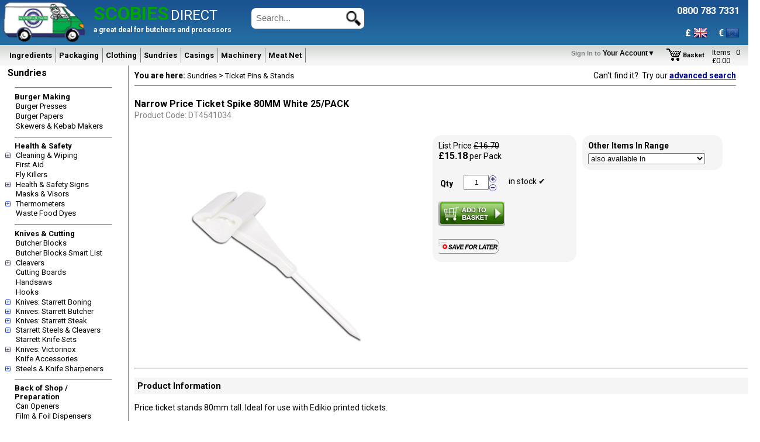

--- FILE ---
content_type: text/html
request_url: https://www.scobiesdirect.com/ItemInfo.asp?ItemNo=DT4541034&amp;ItemDesc=NARROW%20PRICE%20TICKET%20SPIKE%2080MM%20WHITE%2025/PACK
body_size: 54645
content:

<!DOCTYPE html>
<html lang="en">
<head>
	<meta http-equiv="X-UA-Compatible" content="IE=edge">
	<meta http-equiv="Content-Type" content="text/html; charset=UTF-8">

			
	<link rel="shortcut icon" href="favicon.ico">
	
  	
	<meta name="robots" content="index, follow">
	<meta name="revisit-after" content="30 days">
	<meta name="format-detection" content="telephone=no">
	<meta name="viewport" content="width=device-width, initial-scale=1.0">

	<link href="https://plus.google.com/101621480635228004628?hl=en-GB" rel="publisher">

	<link href='https://fonts.googleapis.com/css?family=Merienda+One' rel='stylesheet' type='text/css'>
	<link href="https://fonts.googleapis.com/css?family=Indie+Flower" rel="stylesheet"> 
	
   
	
	<title>NARROW PRICE TICKET SPIKE 80MM WHITE 25/PACK | Scobies Direct</title>
	<meta name="description" content="DT4541034, NARROW PRICE TICKET SPIKE 80MM WHITE 25/PACK from Ticket Pins & Stands at Scobies Direct">
	<meta name="keywords" content="DT4541034, NARROW PRICE TICKET SPIKE, NARROW PRICE TICKET SPIKE 80MM WHITE 25/PACK, Ticket Pins & Stands">

	<link href="/StyleScript/SDStyle.css?R=Y1" rel="stylesheet" media="all">
	
	<style type="text/css">
		.blurbNextToImage {
			width:436px;
			display:inline-block;
			vertical-align:top;
			padding:10px 20px 10px 40px;
			margin:0px 0px 0px 0px;
			font-size:12px;
			color:rgba(63,63,63,1);
			background-color:white;
			text-align:left;
			line-height:20px      
		}
		h3 {
			background-color:whitesmoke;
			padding:5px
		}

		hr {
			color:#F5F5F5;
			margin-top:10px
		}

		.block {
			position: relative;
			height: 400px;
			width: 100%;
			left: 0px;
			top: 0px;
			
			cursor:pointer;
			
			-webkit-transform-style: preserve-3d;
			-webkit-transition: -webkit-transform 1.5s;

			-ms-transform-style: preserve-3d;
			-ms-transition: -ms-transform 1.5s;

			-moz-transform-style: preserve-3d;
			-moz-transition: -moz-transform 1.5s;
		}

		/*
		.block:hover {
			-webkit-transform: rotateY(180deg);
			-ms-transform: rotateY(180deg);
			-moz-transform: rotateY(180deg);
		}
		*/

		.rotated{
			-webkit-transform: rotateY(180deg);
			-ms-transform: rotateY(180deg);
			-moz-transform: rotateY(180deg);
		}
		
		.side{
			position: absolute;
			-webkit-backface-visibility: hidden;
			-webkit-box-shadow: 0 2px 5px #666;
			
			-ms-backface-visibility: hidden;
			-ms-box-shadow: 0 2px 5px #666;
			
			-moz-backface-visibility: hidden;
			-moz-box-shadow: 0 2px 5px #666; 

			backface-visibility: hidden;
			box-shadow: 0 2px 5px #666;                                   
		}
		
		.side1{
			position: absolute;
			-webkit-backface-visibility: hidden;                        
			-ms-backface-visibility: hidden;                        
			-moz-backface-visibility: hidden;
			backface-visibility: hidden;
		}        
		
		.front{
			height: 99%;
			width: 99%;            
		}
		
		.back{
			height: 95%;
			width: 95%;
			padding: 10px;
			border:solid 0px red;
			-webkit-transform: rotateY(180deg);
			-ms-transform: rotateY(180deg);
			-moz-transform: rotateY(180deg);
			transform: rotateY(180deg);
		}
			   
		.flipTop{
			top: 375px;
		}
		
		.OwnOffer {
		  font: 400 15px/1.2 'Merienda One', Helvetica, sans-serif;
		  color: rgba(0,0,0,0.7);
		  text-shadow: 3px 3px 3px #fff;          
		}
		
		.coupon {
			float:left;
			width:130px;
			border:3px dashed gray;
			text-align:center;
			padding:5px;
			margin-right:10px;
			opacity:0.8;
			background:lightblue
		}

		.stripe-4 {
			background-image: repeating-linear-gradient(-45deg,
				transparent,
				transparent 5px,
				lightblue 5px,
				lightblue 10px);
		}


		

	</style>

	<style type="text/css" media="(max-width:320px)" >
		.block {
			height:300px;
		}
		
		.flipTop{
			top: 275px;
		}

	</style>

	<style type="text/css" media="print">
		.NoPrint{display:none;}
	</style>

		
	<script src="/StyleScript/elevatezoom-master/jquery-1.8.3.min.js"></script>
	<script src="/StyleScript/elevatezoom-master/jquery.elevatezoom.js"></script>	
	<script async src="StyleScript/NavScript.js?Update=7"></script>
		
	<script>
		function OpenRecipWind(){
			var RecipePath = frmAddToOrder.txtRecipePath.value
			window.open("Recipes/RecipeHeader.asp?RecipePath=" + RecipePath + "",'RecipeWind','top=100,left=200,width=705,height=525,toolbar=no,TitleBar=no,scrollbars=yes')
		}
	
		function SetQty(ItemNo, Qty, increment){
			document.getElementById("Qty").value = Qty
			//how many have actually been ordered?
			if(document.getElementById("spnOrdQty")){
				if (Qty==0){
					//document.getElementById("spnOrdQty").style.display = "none"
					document.getElementById("spnOrdQty").innerHTML = "&nbsp;<br><br>"
				}
				else
				{
					var strOrderQty = (Qty==increment)?increment*1000 + " selected, which is 1 box.":document.getElementById("Qty").value * 1000 + " selected, which is " + parseFloat(document.getElementById("Qty").value)/increment + " boxes."
					document.getElementById("spnOrdQty").innerHTML = strOrderQty + "<br><br>"
					//document.getElementById("spnOrdQty").style.display = "block"
				}
			}
			
			//CalcLinPrc1()
		}	

		function CheckKey(ItemNo, Description){
			var EnterKey = 13
			var iPhoneEnterKey = 10
			var keyPressed = 0
			var elID = ''
			if(window.event){
				keyPressed = window.event.keyCode
				elID = window.event.srcElement.id
			}
			else{
				keyPressed = event.which
				elID = event.srcElement.id
			}	
			if(elID == "Qty"){
				if(keyPressed==EnterKey||keyPressed==iPhoneEnterKey){
					AdjustBasket(ItemNo, Description, elID.value);
					event.preventDefault = true;
					return false;
				}				
			}
		}
	
		function ViewInvoiceHist(CustNo, ItemNo){
			window.open("InvoiceHistory.asp?CustNo=" + CustNo + "&ItemNo=" + ItemNo + "",'INVHIST','top=100,left=200,width=705,height=525,toolbar=no,TitleBar=no,scrollbars=yes')
		}	
	
		function Increments(direction, increment){
		
			if(document.getElementById("Qty").disabled){    
				document.getElementById("Qty").value = "0"
				return false
			}
		
			if(isNaN(document.getElementById("Qty").value) || document.getElementById("Qty").value == ""){
				document.getElementById("Qty").value = 0
			}

			var Qty = parseFloat(document.getElementById("Qty").value)
			var newQty = (direction=='up')?Qty+increment:Qty-increment

			//round to 2 dp
			newQty = Math.round(newQty*100)/100

			//make sure qty not less than 0
			if(newQty<0){newQty=0}
			
			//make sure the qty is a multiple of the increment
			var tmpMod = Math.round((parseFloat(newQty)% parseFloat(increment))*100)/100

			//getting a weird error when calculating the mod for some values.
			//i.e 6.6 mod 0.6 = 11, but modulus returns 0.6??
			if(parseFloat(tmpMod) == parseFloat(increment) ) {
				tmpMod = 0
			}

			if(tmpMod!=0){newQty = newQty-(tmpMod)}
			
			if(newQty.toFixed(0) - newQty.toFixed(2) !=0){
				document.getElementById("Qty").value = newQty.toFixed(2)
			}
			else
			{
				document.getElementById("Qty").value = newQty
			}
			
			//how many have actually been ordered?
			if(document.getElementById("spnOrdQty")){
				if (newQty==0){
					//document.getElementById("spnOrdQty").style.display = "none"
					document.getElementById("spnOrdQty").innerHTML = "&nbsp;<br><br>"
				}
				else
				{
					var strBoxes = Math.round( parseFloat(document.getElementById("Qty").value)/increment )
					var strOrderQty = (newQty==increment)?increment*1000 + " selected, which is 1 box.":document.getElementById("Qty").value * 1000 + " selected, which is " + strBoxes + " boxes."
					document.getElementById("spnOrdQty").innerHTML = strOrderQty + "<br><br>"
					//document.getElementById("spnOrdQty").style.display = "block"
				}
			}
			//CalcLinPrc1()
		}
	
		function CalcLinPrc1(){
			/*
			var minOrdQty = null
			var maxOrdQty = null
			var Qty = document.getElementById("Qty").value
			if(isNaN(Qty) || Qty===''){
				Qty=0
			}

			if(document.getElementById("minOrdQty")){
				minOrdQty = document.getElementById("minOrdQty").value
				if(parseFloat(Qty)<parseFloat(minOrdQty)){
					alert("You must order a minimum of " + minOrdQty)
					document.getElementById("Qty").value = ""
					return false
				}
			}

			if(document.getElementById("maxOrdQty")){
				maxOrdQty = document.getElementById("maxOrdQty").value
				if(parseFloat(Qty)>parseFloat(maxOrdQty)){
					alert("You can only order a maximum of " + maxOrdQty)
					document.getElementById("Qty").value = ""
					return false
				}
			}
			

			//var UnitPrc = parseFloat(document.getElementById("UnitPrc").value)
			var Qty = parseFloat(document.getElementById("Qty").value)
			if(isNaN(Qty)){Qty=0}		
			var colUnitPrc = document.getElementsByName("prc")
			//alert(colUnitPrc.length)
			if(colUnitPrc.length==1)
				{
					if(navigator.appName == "Microsoft Internet Explorer")
						{var UnitPrc = colUnitPrc(0).value}
					else
						{var UnitPrc = colUnitPrc[0].value}
				}				
			else
				{
					if(navigator.appName == "Microsoft Internet Explorer")
						{UnitPrc = parseFloat(colUnitPrc(0).value)}
					else
						{UnitPrc = parseFloat(colUnitPrc[0].value)}
								
					for(i=0;i<colUnitPrc.length;i++){
						//var objPrc = colUnitPrc(i)
						if(navigator.appName == "Microsoft Internet Explorer")
							{var objPrc = colUnitPrc(i)}
						else
							{var objPrc = colUnitPrc[i]}						
						//var prcQty = objPrc.getAttribute("QTY")
						var prcQty = objPrc.id.replace("QTY","")
						//alert(prcQty)
						if(Qty >= prcQty){
							//UnitPrc = colUnitPrc(i).value
							if(navigator.appName == "Microsoft Internet Explorer")
								{UnitPrc = parseFloat(colUnitPrc(i).value)}
							else
								{UnitPrc = parseFloat(colUnitPrc[i].value)}
						}
					}				
				}

			var ClubPrc = document.getElementById("ClubPrc")
			if(ClubPrc){
				if(!isNaN(ClubPrc.value)){
					if(parseFloat(ClubPrc.value) < UnitPrc){
						UnitPrc = parseFloat(ClubPrc.value)
					}
				}
			}

			var extPrc = UnitPrc * parseFloat(Qty)
			if(extPrc.toPrecision)		 
				{document.getElementById("divExtPrc").innerHTML = "" + extPrc.toFixed(2)}
			else
				{document.getElementById("divExtPrc").innerHTML = "" + extPrc}
		*/
		}
		//End CalcLinPrc1
			
		function AddToOrder1(ItemNo){
			var Qty
			Qty = document.getElementById("Qty").value
			if(isNaN(Qty))
				{window.alert("Please enter a valid order quantity")}
			else
				document.frmAddToOrder.submit()
				/*
				if(ItemNo=="OC30110"){
					window.alert("This item is temporarily unavailable")
				}
				else{
					document.frmAddToOrder.submit()
				}
				*/

		}
		//End AddToOrder1

		function FillHdrBasket() {
			document.getElementById("HdrBasket").innerHTML = "<br>"
			var strUrl = "/CartContentForHdr.asp"
			var xmlhttp = null
			if (window.XMLHttpRequest) {
				xmlhttp = new XMLHttpRequest()
			}
			else if (window.ActiveXObject) {
				xmlhttp = new ActiveXObject("Microsoft.XMLHTTP")
			}

			if (xmlhttp != null) {
				xmlhttp.open("GET", strUrl, false)
				xmlhttp.setRequestHeader("Content-Type", "text/html")
				xmlhttp.send(null)
				document.getElementById("HdrBasket").innerHTML = xmlhttp.responseText
			}
		}
		
		//Add to the basket with Ajax
		function AdjustBasket(ItemNo, Description, Qty){		    

			if(document.getElementById("img1")){
				alert('Sorry, ' + ItemNo + ' is currently unavailable from Scobie & Junor');
				return false;
			}

			if(!Qty){
				Qty = parseFloat(document.getElementById("Qty").value)
			}

			if(isNaN(Qty) || Qty == "" || parseFloat(Qty)<=0){
				alert("please enter a valid order quantity")
				document.getElementById("Qty").focus();
				return false
			}

			if(document.getElementById("minOrdQty")){
				var minOrdQty = document.getElementById("minOrdQty").value
				if(parseFloat(Qty)<parseFloat(minOrdQty)){
					alert("Sorry, you need to order a minimum of " + minOrdQty)
					document.getElementById("Qty").value = ""
					return false
				}
			}

			if(document.getElementById("maxOrdQty")){
				var maxOrdQty = document.getElementById("maxOrdQty").value
				if(parseFloat(Qty)>parseFloat(maxOrdQty)){
					alert("Sorry, you can only order a maximum of " + maxOrdQty)
					document.getElementById("Qty").value = ""
					return false
				}
			}

			if(document.getElementById("BoxQty")){
				var BoxQty = document.getElementById("BoxQty").value
				if(!isNaN(BoxQty)){
					var theMod = Qty % BoxQty
					if(theMod!=0){
						alert("You cannot order " + Qty + ". Please order in multiples of " + BoxQty);
						document.getElementById("Qty").value = BoxQty;
						return false;
					}
				}
			}

			var xmlhttp=null
			if (window.XMLHttpRequest){
			  xmlhttp=new XMLHttpRequest()
			}
			else if (window.ActiveXObject){
			  xmlhttp=new ActiveXObject("Microsoft.XMLHTTP")
			}
								
			var strMessage		    
			var strUrl = "ChangeLinQtyAjax.asp?ItemNo=" + ItemNo + "&OrdQty=" + Qty
		
			document.getElementById("result").style.display = "none"		
			
			//use Ajax to call the page to change the qty.
			if (xmlhttp!=null){			
			
				xmlhttp.onreadystatechange = function() {
					if (xmlhttp.readyState == 4) {
						if (xmlhttp.status == 200) {

							/* call facebook function 	*/
							fbq('track', 'AddToCart', {
								content_name: 'NARROW PRICE TICKET SPIKE 80MM WHITE 25/PACK', 
								content_category: 'Ticket Pins & Stands',
								content_ids: ['DT4541034'],
								content_type: 'product',
								value: 15.18,
								//currency: '' 
								currency: 'GBP' 
							}); 
							

						setTimeout(function(){
							var newValues = xmlhttp.responseText.split("/")
							if(newValues.length == 2){		
							
								if(document.getElementById("spnItems")){			    
									document.getElementById("spnItems").innerHTML = newValues[0]
								}
								if(document.getElementById("spnValue")){
									if(document.getElementById("spnValue").textContent){
										document.getElementById("spnValue").textContent = newValues[1]
									}
									else{
										document.getElementById("spnValue").innerText = newValues[1]
									}
								}
							   
								//ajax in the basket contents into the Hdr dropdown div
								FillHdrBasket()

								
									strMessage = "<img src=\"/images/Tick(green).gif\"><br>Successfully added " + Qty + " " + Description + " to the basket"
								
								
								document.getElementById("result").style.display = "block";                                        			        
								el = document.getElementById("activeTab");
								el.innerHTML = strMessage
								el.innerHTML += "<br><br><br>"	                            
								//el.innerHTML += "<div style=\"clear:both;display:inline-block;margin:0 auto;width:45%;height:25px;border:1px solid red;\">"
								el.innerHTML += "<button class=\"ItemInfo_Button\" onclick=\"el.parentElement.style.display='none';document.getElementById('divCover').style.display = 'none'\">Continue Shopping</button>"
								//el.innerHTML += "</div>"
								//el.innerHTML += "&nbsp;&nbsp;&nbsp;&nbsp;&nbsp;&nbsp;&nbsp;&nbsp;&nbsp;&nbsp;&nbsp;&nbsp;"
								//el.innerHTML += "&nbsp;&nbsp;&nbsp;&nbsp;&nbsp;&nbsp;&nbsp;&nbsp;&nbsp;&nbsp;&nbsp;&nbsp;"
								//el.innerHTML += "<div style=\"clear:both;display:inline-block;margin:0 auto;width:45%;height:25px;border:1px solid blue;\">"
								el.innerHTML += "<button style=\"display:inline-block\" onclick=\"location='order.asp'\">View Basket</button><br><br><br>" 
								//el.innerHTML += "</div>"
							 } 
						   }, 1000)	                               
						}
						else {
							document.getElementById("activeTabHold").innerHTML = "error getting data." 
						}
					}
					else if (xmlhttp.readyState == 0) {
						document.getElementById("activeTab").innerText = "not started" 
					}
					else if (xmlhttp.readyState == 1) {
					document.getElementById("activeTab").innerHTML = "<br><h2>Adding to basket...</h2><br><br><br><img src=\"/images/AjaxLoading.gif\"><br><br>" 
					}
					else if (xmlhttp.readyState == 2) {
					document.getElementById("activeTab").innerHTML = "<br><h2>Adding to basket<br><br><br><img src=\"/images/AjaxLoading.gif\"><br><br>"
					}
					else if (xmlhttp.readyState == 3) {
					document.getElementById("activeTab").innerHTML = "<br><h2>Adding to basket...<br><br><br><img src=\"/images/AjaxLoading.gif\"><br><br>" 
					}
					else {
						document.getElementById("activeTab").innerHTML = "<br><h2>Adding to basket...<br><br><br><img src=\"/images/AjaxLoading.gif\"><br><br>"
					}
				}
			
			
				//get the new value & items in the basket.
				strUrl = "CartContentAjax.asp?ItemNo=" + ItemNo + "&OrdQty=" + Qty
				xmlhttp.open("GET", strUrl , true)
				xmlhttp.setRequestHeader("Content-Type", "text/html")
				xmlhttp.send(null)

				el = document.getElementById("activeTabHold");				
				//el.style.display= (el.style.display != "block") ? "block" : "none";
				
				if(el.style.display!="block"){
					el.style.display="block"
				}
				else{
					el.style.display="none"
				}
				if (document.getElementById("divCover")){
					if (document.getElementById("divCover").style.display != "block") {
						document.getElementById("divCover").style.display = "block"
						document.getElementById("divCover").style.top = "0"
					}
				}		        		        
			}
		}

		function Start_Review(){
			document.getElementById("activeTabHold").style.display="block"
			document.getElementById("result").style.display = "none"
			document.getElementById("divReview").style.display="block"
			document.getElementById("activeTab").innerHTML = ""                        
		}

		function Start_Callback(){
			document.getElementById("activeTabHold").style.display="block"
			document.getElementById("result").style.display = "none"
			document.getElementById("divCallback").style.display="block"
			document.getElementById("activeTab").innerHTML = ""                        
			document.getElementById("txtCallbackName").value = ""
			document.getElementById("txtCallbackNo").value = ""
			document.getElementById("selCallbackReason").value = ""
		}

				
		function changeClass() {
			if (document.getElementById("block").className == "block") {
				document.getElementById("block").className += " rotated";
			}
			else {
				document.getElementById("block").className = "block";
			}
		}		
		
		function SaveForLater(ItemNo) {

			var strUrl = "/SaveBasketAJAX.asp?ItemNo=" + ItemNo
			var xmlhttp = null
			if (window.XMLHttpRequest) {
				xmlhttp = new XMLHttpRequest()
			}
			else if (window.ActiveXObject) {
				xmlhttp = new ActiveXObject("Microsoft.XMLHTTP")
			}

			if (xmlhttp != null) {
				xmlhttp.open("GET", strUrl, false)
				xmlhttp.setRequestHeader("Content-Type", "text/html")
				xmlhttp.send(null)
				document.getElementById("activeTab").innerHTML = xmlhttp.responseText


				el = document.getElementById("activeTabHold");				
				//el.style.display= (el.style.display != "block") ? "block" : "none";
				
				if(el.style.display!="block"){
					el.style.display="block"
				}
				else{
					el.style.display="none"
				}
				if (document.getElementById("divCover").style.display != "block") {
					document.getElementById("divCover").style.display = "block"
					document.getElementById("divCover").style.top = "0"
				}	
			}
		}


		function AddToExistBasket(BasketID, ItemNo, WebID) {
			var tmpQty = document.getElementById("Qty").value
			var theTitle = document.getElementById("txtBasketName").value

			var strUrl = "/SaveToExistBasketAJAX.asp?BasketID=" + BasketID + "&ItemNo=" + ItemNo + "&Qty=" + tmpQty + "&BasketTitle=" + encodeURIComponent(theTitle)
			var xmlhttp = null
			if (window.XMLHttpRequest) {
				xmlhttp = new XMLHttpRequest()
			}
			else if (window.ActiveXObject) {
				xmlhttp = new ActiveXObject("Microsoft.XMLHTTP")
			}

			if (xmlhttp != null) {
				xmlhttp.open("GET", strUrl, false)
				xmlhttp.setRequestHeader("Content-Type", "text/html")
				xmlhttp.send(null)
				if(xmlhttp.responseText == "OK"){
					alert("Saved successfully for later")
					location.reload();
				}
			}
		}


		function RequestCallback(ItemNo){
			var tmpContactName = document.getElementById("txtCallbackName").value
			if(tmpContactName==""){
				alert("Please enter your name")
				document.getElementById("txtCallbackName").focus();
				return false
			}
			var tmpContactNo = document.getElementById("txtCallbackNo").value
			if(tmpContactNo==""){
				alert("Please enter your contact number")
				document.getElementById("txtCallbackNo").focus();
				return false
			}
			var tmpReason = document.getElementById("selCallbackReason").value
			if(tmpReason==""){
				alert("Please enter reason for the callback")
				document.getElementById("selCallbackReason").select();
				return false
			}

			var xmlhttp=null
			if (window.XMLHttpRequest){
				xmlhttp=new XMLHttpRequest()
			}
			else if (window.ActiveXObject){
				xmlhttp=new ActiveXObject("Microsoft.XMLHTTP")
			}
								
			var strMessage		    
			var strUrl = "AddCallBackRequest.asp"

			xmlhttp.open("POST", strUrl, false);
			xmlhttp.setRequestHeader("Content-type","application/x-www-form-urlencoded");
			xmlhttp.send("ContactName=" + tmpContactName + "&ContactNo=" + tmpContactNo + "&Reason=" + tmpReason);   		    
			if(xmlhttp.responseText=="OK"){
			
				document.getElementById("divCallback").style.display='none';
				activeTabHold.style.display='none';		    
				document.getElementById("txtCallbackName").value = ""
				document.getElementById("txtCallbackNo").value = ""
				document.getElementById("selCallbackReason").value = ""
			
				alert("Thank you, we'll be in touch soon")
			}
			else{
				alert("There was a problem submitting your request")
				document.getElementById("activeTab").innerHTML = xmlhttp.responseText
			}
			
		}


		function LogReview(ItemNo){
			var tmpReview = document.getElementById("ItemReview").value
			var tmpScore = document.getElementById("selScore").value
			if(tmpScore==""){
				alert("Please rate this product")
				document.getElementById("selScore").focus();
				return false
			}
			
			if(tmpReview==""){
				alert("Please enter your review")
				return false
			}
			
			if(tmpReview.length>500){
				alert("Max length allowed 500 characters")
				return false
			}

			tmpReview = tmpReview.replace(/'/gi,"''"); 
			
		   tmpReview = encodeURIComponent(tmpReview);

			var xmlhttp=null
			if (window.XMLHttpRequest){
			  xmlhttp=new XMLHttpRequest()
			}
			else if (window.ActiveXObject){
			  xmlhttp=new ActiveXObject("Microsoft.XMLHTTP")
			}
								
			var strMessage		    
			var strUrl = "ProductReview_Add.asp"

			xmlhttp.open("POST", strUrl, false);
			xmlhttp.setRequestHeader("Content-type","application/x-www-form-urlencoded");
			xmlhttp.send("ProductReview=" + tmpReview + "&ItemNo=" + ItemNo + "&Score=" + tmpScore);   		    
			if(xmlhttp.responseText=="OK"){
			
				divReview.style.display='none';
				activeTabHold.style.display='none';		    
				document.getElementById("ItemReview").value = ""
			
				alert("Thank you for reviewing our product")
			}
			else{
				alert("There was a problem submitting your review")
				document.getElementById("activeTab").innerHTML = xmlhttp.responseText
			}		    
		}

		function GoToItem(){
			var ItemNo = document.getElementById("selAlt").value
			if(ItemNo===""){
				alert("Please select an item")
				return false
			}
			else{
				location = "/ItemInfo.asp?ItemNo=" + ItemNo
			}
			
		}
				
		function AddToItemsDiscList(ItemNo){
			var xmlhttp=null
			if (window.XMLHttpRequest){
			  xmlhttp=new XMLHttpRequest()
			}
			else if (window.ActiveXObject){
			  xmlhttp=new ActiveXObject("Microsoft.XMLHTTP")
			}
								
			var strMessage		    
			var strUrl = "AddItemToDiscList.asp?ItemNo=" + ItemNo

			xmlhttp.open("GET", strUrl, false);            
			xmlhttp.send(strUrl);   		    
			if(xmlhttp.responseText=="OK"){
			
				location.reload()
			}
			else{
				alert("There was a problem adding your item. Please contact scobiesdirect.com support")		        
				alert(xmlhttp.responseText)
			}		    		    
		}
				
		function SwapImg(ImgPath){			
			if(document.getElementById("MainImg1")){
				document.getElementById("MainImg1").src = ImgPath
				if(document.getElementById("MainImg1").getAttribute("data-zoom-image")){

					//remove any previous div created
					$( ".zoomContainer" ).remove()

					//create the new zomm image.
					$("#MainImg1").data("zoom-image", ImgPath)
					//refresh the zoom image.
					$("#MainImg1").elevateZoom({
						zoomType: "inner",
						debug: true,
						cursor: "crosshair",
						zoomWindowFadeIn: 500,
						zoomWindowFadeOut: 500,
					});
				}
			}
		}


		$(document).ready(function () {

			$("#Qty");

			$("#loading").remove()

			$("#MainImg1").elevateZoom({
				zoomType: "inner",
				debug: true,
				cursor: "crosshair",
				zoomWindowFadeIn: 500,
				zoomWindowFadeOut: 500
			});

		})

		var _gaq = _gaq || [];
		_gaq.push(['_setAccount', 'UA-41620996-1']);
		_gaq.push(['_trackPageview']);

		(function() {
			var ga = document.createElement('script'); ga.type = 'text/javascript'; ga.async = true;
			ga.src = ('https:' == document.location.protocol ? 'https://ssl' : 'http://www') + '.google-analytics.com/ga.js';
			var s = document.getElementsByTagName('script')[0]; s.parentNode.insertBefore(ga, s);
		})();


	</script>

	<!-- Google Tag Manager -->
	<script>(function(w,d,s,l,i){w[l]=w[l]||[];w[l].push({'gtm.start':
	new Date().getTime(),event:'gtm.js'});var f=d.getElementsByTagName(s)[0],
	j=d.createElement(s),dl=l!='dataLayer'?'&l='+l:'';j.async=true;j.src=
	'https://www.googletagmanager.com/gtm.js?id='+i+dl;f.parentNode.insertBefore(j,f);
	})(window,document,'script','dataLayer','GTM-5W9W89PW');</script>
	<!-- End Google Tag Manager -->

	<!-- Facebook Pixel Code -->
	<script>
		!function(f,b,e,v,n,t,s)
		{if(f.fbq)return;n=f.fbq=function(){n.callMethod?
		n.callMethod.apply(n,arguments):n.queue.push(arguments)};
		if(!f._fbq)f._fbq=n;n.push=n;n.loaded=!0;n.version='2.0';
		n.queue=[];t=b.createElement(e);t.async=!0;
		t.src=v;s=b.getElementsByTagName(e)[0];
		s.parentNode.insertBefore(t,s)}(window, document,'script',
		'https://connect.facebook.net/en_US/fbevents.js');
		fbq('init', '928818607537736');
		fbq('track', 'PageView');
		fbq('track', 'ViewContent');
	</script>
	<noscript><img height="1" width="1" style="display:none"
		src="https://www.facebook.com/tr?id=928818607537736&ev=PageView&noscript=1">
	</noscript> 
	<!-- End Facebook Pixel Code -->
	<script type="text/javascript" src="https://www.creativeperceptive.com/js/799518.js" ></script>
</head>
<body>
<!-- Google Tag Manager (noscript) -->
<noscript><iframe src="https://www.googletagmanager.com/ns.html?id=GTM-5W9W89PW"
	height="0" width="0" style="display:none;visibility:hidden"></iframe></noscript>
	<!-- End Google Tag Manager (noscript) -->

<header>
<div id="fixHeader" class="fixHeader">
	<table class="header">
		<tr>
			<td style="width:100%">
				<script>
//<![CDATA[

    var mnuDiv
	function HideMenu(mnuToHide){
		menuToHide = mnuToHide
		if(menuToHide=="mnuCustProdCat")
			{hideTimer = setTimeout("HideCustProdCat()", wait)}	
		else{			
		    //hideTimer = setTimeout("HideLinks()", wait)

		    
		    hideTimer = setTimeout(	function(){
		                                document.getElementById("divLinks").style.display = "none"
		                                document.getElementById("divLinks").innerHTML = ""
		                                document.getElementById("divCover").style.display = "none"
		                                document.getElementById("tdHdrNav").style.position = "static"

                                        if(mnuDiv){
                                            mnuDiv.style.position = 'static';
                                            mnuDiv.style.backgroundColor = '';
                                       }		    


	                                },wait)
		}
	}

	function HideLinks(){
		document.getElementById("divLinks").style.display = "none"
		document.getElementById("divLinks").innerHTML = ""		
	}
	
	function Start_LiveChat(){
		window.open("https://www.scobiesdirect.com/LiveChat/LiveChat_Visitor.aspx?ASPSession=204183414","CHAT","height=539,width=386,top=50,left=200,scroll=no",true)
	}

	function ShowMenu1(mnuToOpen, obj){
		if (hideTimer != null)	
			clearTimeout(hideTimer);
	
		//var e = document.getElementById(mnuToOpen)
		//build the menu up....
		BuildMenu(mnuToOpen)
		
			var e = document.getElementById("divLinks")
			e.style.display="inline"
			e.style.position="absolute"
			e.style.zIndex = 1
			
			var resX = screen.availWidth
	
			if(resX <=800){
				e.style.top=114
				e.style.left=125}
			else
			{		
				if(mnuToOpen == "mnuCustProdCat")
				{
					e.style.left = obj.offsetParent.offsetParent.offsetParent.offsetParent.offsetParent.offsetParent.offsetLeft+125	
				}
				else		
				{
					if(window.getComputedStyle){
						e.style.top=obj.parentNode.offsetTop+108+9}
					else{	
						e.style.top=obj.parentElement.offsetTop+108+9}
					
					//e.style.left=125
					//this selects the absolute outer table of the element...
					e.style.left = obj.offsetParent.offsetParent.offsetParent.offsetParent.offsetParent.offsetParent.offsetLeft+125					
				}
			}
	}
	
	function ShowMenuFromTop(mnuToOpen, obj){
		if (hideTimer != null)	
			clearTimeout(hideTimer);
	    
        if(mnuDiv){
            mnuDiv.style.backgroundColor = '';
        }	    
	    
	    var e
	    if(mnuToOpen == "mnu320"){
		    e = document.getElementById("divLinks320")
		    if(e.style.display == "none" || e.style.display==""){
                BuildMenu(mnuToOpen)		    
			    e.style.left = "20px"
			    e.style.top = "105px"	
			    e.style.position="fixed"	    					        
			    e.style.display="block"
		    }
		    else{		    		
		        e.style.display = "none"
		    }
		}		
		else{
		    e = document.getElementById("divLinks")
		
		    //build the menu up....
		    BuildMenu(mnuToOpen)
    				
		    e.style.display="inline"
		    //if(location.toString().toLowerCase().indexOf("shrinkbags")>0){
		    if(document.getElementById("fixHeader")){
		        e.style.position="fixed"
		    }
		    else{
		        e.style.position="absolute"
		    }
		    e.style.zIndex = 999
    		    		
		    var resX = screen.availWidth
	
			if(mnuToOpen == "mnuCustProdCat")
			{
				e.style.left = obj.offsetParent.offsetParent.offsetParent.offsetParent.offsetParent.offsetParent.offsetLeft+125	
			}
			else		
			{
				if(window.getComputedStyle){
					e.style.top= parseFloat(obj.parentNode.offsetTop)+25 + "px"
				}
				else{	
					e.style.top=parseFloat(obj.parentElement.offsetTop)+25 + "px"
				}				
				//e.style.left=125
				//this selects the absolute outer table of the element...
				//e.style.left = obj.offsetLeft + (obj.parentElement.offsetParent.offsetParent.offsetParent.offsetLeft) + "px"
				
				e.style.left = obj.offsetLeft + (document.getElementById("tblHdr").offsetParent.offsetParent.offsetLeft) + "px"
				
				
				if(mnuToOpen=="mnuSund"){
				    e.style.left = (parseFloat(e.style.left) - 250) + "px"
				}

				if(mnuToOpen=="mnuPack"){
				    e.style.left = (parseFloat(e.style.left) - 100) + "px"
				}
				
				if(mnuToOpen=="mnuCase"){
				    e.style.left = (parseFloat(e.style.left) - 250) + "px"
				}		

				if(mnuToOpen=="mnuMach"){
				    e.style.left = (parseFloat(e.style.left) - 350) + "px"
				}							

				if(mnuToOpen=="mnuCloth"){
				    e.style.left = (parseFloat(e.style.left) - 150) + "px"
				}
							
			    e.style.paddingTop = "5px"	
			    
			    e.style.backgroundColor = '#ffffff';
			    obj.style.backgroundColor = '#ffffff';
			    
		        //obj.style.zIndex = 101
		        //obj.style.position = "relative"			    			    
		        
		        document.getElementById("tdHdrNav").style.zIndex = 101
		        document.getElementById("tdHdrNav").style.position = "relative"
		        
		        if(document.getElementById("divCover").style.display != "block"){
                    document.getElementById("divCover").style.display = "block"
                    document.getElementById("divCover").style.top = "0"
                }
                
                mnuDiv = obj  			    			    			    
			}
		}   //end if mnuToOpen == "mnu320" iphone CSS 320px wide
	}
	

	
	
	function BuildMenu(whichMenu){
		
		//document.getElementById("divLinks").style.display = "block"
		var divLinks = document.getElementById("divLinks")
		
		if(typeof divLinks == "undefined" || divLinks == null){
			document.getElementById("divLinks320").style.display = "block"
		}else{
			divLinks.style.display = "block"
		}
		
		switch (whichMenu)
		{
			case "mnuIng":
				document.getElementById("divLinks").innerHTML = ""
				
					document.getElementById("divLinks").innerHTML = "<div style=\"display:table-cell;border-left:solid 1px gray;width:199px;height:240px;float:left\">&nbsp;&nbsp;<span class=\"SubCat\" onmouseover=\"this.className='SubCatHover'\" onmouseout=\"this.className='SubCat'\" onclick=\"window.location=''\">&lt;hr style=\&quot;color:lightgray;\&quot;&gt;&lt;b&gt;Seasonings &amp; Mixes&lt;/b&gt;</span><br>&nbsp;&nbsp;<span class=\"SubCat\" onmouseover=\"this.className='SubCatHover'\" onmouseout=\"this.className='SubCat'\" onclick=\"window.location='/MenuGrid.asp?GridIdx=485'\">Burger Mixes</span><br>&nbsp;&nbsp;<span class=\"SubCat\" onmouseover=\"this.className='SubCatHover'\" onmouseout=\"this.className='SubCat'\" onclick=\"window.location='/MenuGrid.asp?GridIdx=486'\">Sausage Seasonings &amp; Mixes</span><br>&nbsp;&nbsp;<span class=\"SubCat\" onmouseover=\"this.className='SubCatHover'\" onmouseout=\"this.className='SubCat'\" onclick=\"window.location='/MenuGrid.asp?GridIdx=487'\">Pudding Mixes</span><br>&nbsp;&nbsp;<span class=\"SubCat\" onmouseover=\"this.className='SubCatHover'\" onmouseout=\"this.className='SubCat'\" onclick=\"window.location='/MenuGrid.asp?GridIdx=610'\">Stuffing Mixes</span><br>&nbsp;&nbsp;<span class=\"SubCat\" onmouseover=\"this.className='SubCatHover'\" onmouseout=\"this.className='SubCat'\" onclick=\"window.location='/MenuGrid.asp?GridIdx=488'\">Organic Shop</span><br>&nbsp;&nbsp;<span class=\"SubCat\" onmouseover=\"this.className='SubCatHover'\" onmouseout=\"this.className='SubCat'\" onclick=\"window.location='/Products.asp?ProdCat=11600'\">Meatloaf Mixes</span><br>&nbsp;&nbsp;<span class=\"SubCat\" onmouseover=\"this.className='SubCatHover'\" onmouseout=\"this.className='SubCat'\" onclick=\"window.location='/Products.asp?ProdCat=11214'\">Mince Mixes</span><br>&nbsp;&nbsp;<span class=\"SubCat\" onmouseover=\"this.className='SubCatHover'\" onmouseout=\"this.className='SubCat'\" onclick=\"window.location='/Products.asp?ProdCat=11215'\">Meatballs</span><br></div><div style=\"display:table-cell;border-left:solid 1px gray;width:199px;height:240px;float:left\">&nbsp;&nbsp;<span class=\"SubCat\" onmouseover=\"this.className='SubCatHover'\" onmouseout=\"this.className='SubCat'\" onclick=\"window.location=''\">&lt;hr style=\&quot;color:lightgray;\&quot;&gt;&lt;b&gt;Sauces, Marinades &amp; Coatings&lt;/b&gt;</span><br>&nbsp;&nbsp;<span class=\"SubCat\" onmouseover=\"this.className='SubCatHover'\" onmouseout=\"this.className='SubCat'\" onclick=\"window.location='/Products.asp?ProdCat=12211'\">Sauces</span><br>&nbsp;&nbsp;<span class=\"SubCat\" onmouseover=\"this.className='SubCatHover'\" onmouseout=\"this.className='SubCat'\" onclick=\"window.location='/Products.asp?ProdCat=12212'\">Marinades</span><br>&nbsp;&nbsp;<span class=\"SubCat\" onmouseover=\"this.className='SubCatHover'\" onmouseout=\"this.className='SubCat'\" onclick=\"window.location='/MenuGrid.asp?GridIdx=612'\">Glazes, Sprinkles &amp; Rubs</span><br>&nbsp;&nbsp;<span class=\"SubCat\" onmouseover=\"this.className='SubCatHover'\" onmouseout=\"this.className='SubCat'\" onclick=\"window.location='/MenuGrid.asp?GridIdx=616'\">Crumbs &amp; Coatings</span><br>&nbsp;&nbsp;<span class=\"SubCat\" onmouseover=\"this.className='SubCatHover'\" onmouseout=\"this.className='SubCat'\" onclick=\"window.location=''\">&lt;hr style=\&quot;color:lightgray;\&quot;&gt;&lt;b&gt;Point of Sale&lt;/b&gt;</span><br>&nbsp;&nbsp;<span class=\"SubCat\" onmouseover=\"this.className='SubCatHover'\" onmouseout=\"this.className='SubCat'\" onclick=\"window.location='/MenuGrid.asp?GridIdx=1959'\">Bramble Foods</span><br>&nbsp;&nbsp;<span class=\"SubCat\" onmouseover=\"this.className='SubCatHover'\" onmouseout=\"this.className='SubCat'\" onclick=\"window.location='/MenuGrid.asp?GridIdx=2012'\">Pasta Sauces</span><br>&nbsp;&nbsp;<span class=\"SubCat\" onmouseover=\"this.className='SubCatHover'\" onmouseout=\"this.className='SubCat'\" onclick=\"window.location='/MenuGrid.asp?GridIdx=2013'\">Cooking Sauces</span><br>&nbsp;&nbsp;<span class=\"SubCat\" onmouseover=\"this.className='SubCatHover'\" onmouseout=\"this.className='SubCat'\" onclick=\"window.location='/MenuGrid.asp?GridIdx=2014'\">Condiments</span><br>&nbsp;&nbsp;<span class=\"SubCat\" onmouseover=\"this.className='SubCatHover'\" onmouseout=\"this.className='SubCat'\" onclick=\"window.location='/MenuGrid.asp?GridIdx=2015'\">Hot Sauces</span><br></div><div style=\"display:table-cell;border-left:solid 1px gray;width:199px;height:240px;float:left\"></div><div style=\"display:table-cell;border-left:solid 1px gray;width:199px;height:240px;float:left\">&nbsp;&nbsp;<span class=\"SubCat\" onmouseover=\"this.className='SubCatHover'\" onmouseout=\"this.className='SubCat'\" onclick=\"window.location='/MenuGrid.asp?GridIdx=2016'\">Curry Sauces</span><br>&nbsp;&nbsp;<span class=\"SubCat\" onmouseover=\"this.className='SubCatHover'\" onmouseout=\"this.className='SubCat'\" onclick=\"window.location='/MenuGrid.asp?GridIdx=495'\">Retail Packs</span><br>&nbsp;&nbsp;<span class=\"SubCat\" onmouseover=\"this.className='SubCatHover'\" onmouseout=\"this.className='SubCat'\" onclick=\"window.location=''\">&lt;hr style=\&quot;color:lightgray;\&quot;&gt;&lt;b&gt;Pies &amp; Gravy&lt;/b&gt;</span><br>&nbsp;&nbsp;<span class=\"SubCat\" onmouseover=\"this.className='SubCatHover'\" onmouseout=\"this.className='SubCat'\" onclick=\"window.location='/MenuGrid.asp?GridIdx=619'\">Pies &amp; Bakery</span><br>&nbsp;&nbsp;<span class=\"SubCat\" onmouseover=\"this.className='SubCatHover'\" onmouseout=\"this.className='SubCat'\" onclick=\"window.location='/Products.asp?ProdCat=11401'\">Gravies &amp; Bouillons</span><br></div><div style=\"display:table-cell;border-left:solid 1px gray;width:199px;height:240px;float:left\">&nbsp;&nbsp;<span class=\"SubCat\" onmouseover=\"this.className='SubCatHover'\" onmouseout=\"this.className='SubCat'\" onclick=\"window.location=''\">&lt;hr style=\&quot;color:lightgray;\&quot;&gt;&lt;b&gt;Functional&lt;/b&gt;</span><br>&nbsp;&nbsp;<span class=\"SubCat\" onmouseover=\"this.className='SubCatHover'\" onmouseout=\"this.className='SubCat'\" onclick=\"window.location='/MenuGrid.asp?GridIdx=500'\">Rusks &amp; Oatmeal</span><br>&nbsp;&nbsp;<span class=\"SubCat\" onmouseover=\"this.className='SubCatHover'\" onmouseout=\"this.className='SubCat'\" onclick=\"window.location='/Products.asp?ProdCat=13700'\">Brines &amp; Cures</span><br>&nbsp;&nbsp;<span class=\"SubCat\" onmouseover=\"this.className='SubCatHover'\" onmouseout=\"this.className='SubCat'\" onclick=\"window.location='/MenuGrid.asp?GridIdx=502'\">Enhances &amp; Binders</span><br>&nbsp;&nbsp;<span class=\"SubCat\" onmouseover=\"this.className='SubCatHover'\" onmouseout=\"this.className='SubCat'\" onclick=\"window.location='/Products.asp?ProdCat=17000'\">Soya</span><br>&nbsp;&nbsp;<span class=\"SubCat\" onmouseover=\"this.className='SubCatHover'\" onmouseout=\"this.className='SubCat'\" onclick=\"window.location=''\">&lt;hr style=\&quot;color:lightgray;\&quot;&gt;&lt;b&gt;Herbs &amp; Spices&lt;/b&gt;</span><br>&nbsp;&nbsp;<span class=\"SubCat\" onmouseover=\"this.className='SubCatHover'\" onmouseout=\"this.className='SubCat'\" onclick=\"window.location='/MenuGrid.asp?GridIdx=483'\">Herbs</span><br>&nbsp;&nbsp;<span class=\"SubCat\" onmouseover=\"this.className='SubCatHover'\" onmouseout=\"this.className='SubCat'\" onclick=\"window.location='/MenuGrid.asp?GridIdx=484'\">Spices</span><br>&nbsp;&nbsp;<span class=\"SubCat\" onmouseover=\"this.className='SubCatHover'\" onmouseout=\"this.className='SubCat'\" onclick=\"window.location='/Products.asp?ProdCat=13600'\">Spice Sheets</span><br></div><div style=\"display:table-cell;border-left:solid 1px gray;width:199px;height:240px;float:left\">&nbsp;&nbsp;<span class=\"SubCat\" onmouseover=\"this.className='SubCatHover'\" onmouseout=\"this.className='SubCat'\" onclick=\"window.location=''\">&lt;hr style=\&quot;color:lightgray;\&quot;&gt;&lt;b&gt;Fruit, Veg &amp; Pasta&lt;/b&gt;</span><br>&nbsp;&nbsp;<span class=\"SubCat\" onmouseover=\"this.className='SubCatHover'\" onmouseout=\"this.className='SubCat'\" onclick=\"window.location='/MenuGrid.asp?GridIdx=617'\">Dried Fruit &amp; Vegetables</span><br>&nbsp;&nbsp;<span class=\"SubCat\" onmouseover=\"this.className='SubCatHover'\" onmouseout=\"this.className='SubCat'\" onclick=\"window.location='/Products.asp?ProdCat=18100'\">Tinned Meat &amp; Vegetables</span><br>&nbsp;&nbsp;<span class=\"SubCat\" onmouseover=\"this.className='SubCatHover'\" onmouseout=\"this.className='SubCat'\" onclick=\"window.location='/Products.asp?ProdCat=18200'\">Pasta</span><br>&nbsp;&nbsp;<span class=\"SubCat\" onmouseover=\"this.className='SubCatHover'\" onmouseout=\"this.className='SubCat'\" onclick=\"window.location=''\">&lt;hr style=\&quot;color:lightgray;\&quot;&gt;&lt;b&gt;All You Need&lt;/b&gt;</span><br>&nbsp;&nbsp;<span class=\"SubCat\" onmouseover=\"this.className='SubCatHover'\" onmouseout=\"this.className='SubCat'\" onclick=\"window.location='/MenuGrid.asp?GridIdx=1689'\">Sausage Shop</span><br></div><div style=\"display:table-cell;border-left:solid 1px gray;width:199px;height:240px;float:left\"></div><div style=\"display:table-cell;border-left:solid 1px gray;width:199px;height:240px;float:left\">&nbsp;&nbsp;<span class=\"SubCat\" onmouseover=\"this.className='SubCatHover'\" onmouseout=\"this.className='SubCat'\" onclick=\"window.location='/MenuGrid.asp?GridIdx=1697'\">Burger Shop</span><br>&nbsp;&nbsp;<span class=\"SubCat\" onmouseover=\"this.className='SubCatHover'\" onmouseout=\"this.className='SubCat'\" onclick=\"window.location='/MenuGrid.asp?GridIdx=1707'\">Ready Meal Shop</span><br>&nbsp;&nbsp;<span class=\"SubCat\" onmouseover=\"this.className='SubCatHover'\" onmouseout=\"this.className='SubCat'\" onclick=\"window.location='/MenuGrid.asp?GridIdx=1720'\">Fakeaways</span><br>&nbsp;&nbsp;<span class=\"SubCat\" onmouseover=\"this.className='SubCatHover'\" onmouseout=\"this.className='SubCat'\" onclick=\"window.location='/MenuGrid.asp?GridIdx=1727'\">Pie Shop</span><br>&nbsp;&nbsp;<span class=\"SubCat\" onmouseover=\"this.className='SubCatHover'\" onmouseout=\"this.className='SubCat'\" onclick=\"window.location='/MenuGrid.asp?GridIdx=1729'\">Gluten Free Shop</span><br>&nbsp;&nbsp;<span class=\"SubCat\" onmouseover=\"this.className='SubCatHover'\" onmouseout=\"this.className='SubCat'\" onclick=\"window.location='/MenuGrid.asp?GridIdx=1747'\">Smoking Shop</span><br>&nbsp;&nbsp;<span class=\"SubCat\" onmouseover=\"this.className='SubCatHover'\" onmouseout=\"this.className='SubCat'\" onclick=\"window.location='/MenuGrid.asp?GridIdx=1875'\">Haggis Shop</span><br>&nbsp;&nbsp;<span class=\"SubCat\" onmouseover=\"this.className='SubCatHover'\" onmouseout=\"this.className='SubCat'\" onclick=\"window.location='/MenuGrid.asp?GridIdx=605'\">BBQ</span><br>&nbsp;&nbsp;<span class=\"SubCat\" onmouseover=\"this.className='SubCatHover'\" onmouseout=\"this.className='SubCat'\" onclick=\"window.location='/Recipes/RecipeSearch/ViewRecipes.asp'\">Free Recipe Service</span><br>&nbsp;&nbsp;<span class=\"SubCat\" onmouseover=\"this.className='SubCatHover'\" onmouseout=\"this.className='SubCat'\" onclick=\"window.location='/MenuGrid.asp?GridIdx=1823'\">Natasha's Law</span><br>&nbsp;&nbsp;<span class=\"SubCat\" onmouseover=\"this.className='SubCatHover'\" onmouseout=\"this.className='SubCat'\" onclick=\"window.location='/Products.asp?sMethod=BinEnds&ProdCat=1'\">Clearance Items</span><br>&nbsp;&nbsp;<span class=\"SubCat\" onmouseover=\"this.className='SubCatHover'\" onmouseout=\"this.className='SubCat'\" onclick=\"window.location='/MenuGrid.asp?GridIdx=1939'\">Kebab Manufacturers</span><br></div>";document.getElementById("divLinks").style.width='804px'
document.getElementById("divLinks").style.border='solid 1px gray'

				break			
			case "mnuPack":
				document.getElementById("divLinks").innerHTML = ""
					document.getElementById("divLinks").innerHTML = "<div style=\"display:table-cell;width:199px;height:150px;float:left\">&nbsp;&nbsp;<span class=\"SubCat\" onmouseover=\"this.className='SubCatHover'\" onmouseout=\"this.className='SubCat'\" onclick=\"window.location='/MenuGrid.asp?GridIdx=529'\">Eco Shop</span><br></div><div style=\"display:table-cell;border-left:solid 1px gray;width:199px;height:150px;float:left\"></div><div style=\"display:table-cell;border-left:solid 1px gray;width:199px;height:150px;float:left\"></div><div style=\"display:table-cell;border-left:solid 1px gray;width:199px;height:150px;float:left\">&nbsp;&nbsp;<span class=\"SubCat\" onmouseover=\"this.className='SubCatHover'\" onmouseout=\"this.className='SubCat'\" onclick=\"window.location='/MenuGrid.asp?GridIdx=1756'\">Home Delivery Packaging</span><br>&nbsp;&nbsp;<span class=\"SubCat\" onmouseover=\"this.className='SubCatHover'\" onmouseout=\"this.className='SubCat'\" onclick=\"window.location=''\">&lt;hr style=\&quot;color:lightgray;\&quot;&gt;&lt;b&gt;Vacuum Pouches &amp; Boards&lt;/b&gt;</span><br>&nbsp;&nbsp;<span class=\"SubCat\" onmouseover=\"this.className='SubCatHover'\" onmouseout=\"this.className='SubCat'\" onclick=\"window.location='/MenuGrid.asp?GridIdx=509'\">Vacuum Pouches</span><br>&nbsp;&nbsp;<span class=\"SubCat\" onmouseover=\"this.className='SubCatHover'\" onmouseout=\"this.className='SubCat'\" onclick=\"window.location='/MenuGrid.asp?GridIdx=520'\">Gold &amp; Black Silver Boards</span><br>&nbsp;&nbsp;<span class=\"SubCat\" onmouseover=\"this.className='SubCatHover'\" onmouseout=\"this.className='SubCat'\" onclick=\"window.location='/MenuGrid.asp?GridIdx=528'\">Shrink Bags</span><br>&nbsp;&nbsp;<span class=\"SubCat\" onmouseover=\"this.className='SubCatHover'\" onmouseout=\"this.className='SubCat'\" onclick=\"window.location='/MenuGrid.asp?GridIdx=510'\">Bone Protection</span><br></div><div style=\"display:table-cell;border-left:solid 1px gray;width:199px;height:150px;float:left\">&nbsp;&nbsp;<span class=\"SubCat\" onmouseover=\"this.className='SubCatHover'\" onmouseout=\"this.className='SubCat'\" onclick=\"window.location=''\">&lt;hr style=\&quot;color:lightgray;\&quot;&gt;&lt;b&gt;Bags, Sheets &amp; Boxes&lt;/b&gt;</span><br>&nbsp;&nbsp;<span class=\"SubCat\" onmouseover=\"this.className='SubCatHover'\" onmouseout=\"this.className='SubCat'\" onclick=\"window.location='/MenuGrid.asp?GridIdx=515'\">Bags &amp; Sacks</span><br></div><div style=\"display:table-cell;border-left:solid 1px gray;width:199px;height:150px;float:left\"></div><div style=\"display:table-cell;border-left:solid 1px gray;width:199px;height:150px;float:left\">&nbsp;&nbsp;<span class=\"SubCat\" onmouseover=\"this.className='SubCatHover'\" onmouseout=\"this.className='SubCat'\" onclick=\"window.location='/MenuGrid.asp?GridIdx=516'\">Paper</span><br>&nbsp;&nbsp;<span class=\"SubCat\" onmouseover=\"this.className='SubCatHover'\" onmouseout=\"this.className='SubCat'\" onclick=\"window.location='/MenuGrid.asp?GridIdx=517'\">HD Sheets &amp; Counter Wrap</span><br>&nbsp;&nbsp;<span class=\"SubCat\" onmouseover=\"this.className='SubCatHover'\" onmouseout=\"this.className='SubCat'\" onclick=\"window.location='/MenuGrid.asp?GridIdx=518'\">Boxes &amp; Liners</span><br></div><div style=\"display:table-cell;border-left:solid 1px gray;width:199px;height:150px;float:left\">&nbsp;&nbsp;<span class=\"SubCat\" onmouseover=\"this.className='SubCatHover'\" onmouseout=\"this.className='SubCat'\" onclick=\"window.location=''\">&lt;hr style=\&quot;color:lightgray;\&quot;&gt;&lt;b&gt;Trays &amp; Film&lt;/b&gt;</span><br>&nbsp;&nbsp;<span class=\"SubCat\" onmouseover=\"this.className='SubCatHover'\" onmouseout=\"this.className='SubCat'\" onclick=\"window.location='/MenuGrid.asp?GridIdx=519'\">EPS Trays</span><br>&nbsp;&nbsp;<span class=\"SubCat\" onmouseover=\"this.className='SubCatHover'\" onmouseout=\"this.className='SubCat'\" onclick=\"window.location='/MenuGrid.asp?GridIdx=521'\">Cling Film</span><br>&nbsp;&nbsp;<span class=\"SubCat\" onmouseover=\"this.className='SubCatHover'\" onmouseout=\"this.className='SubCat'\" onclick=\"window.location='/MenuGrid.asp?GridIdx=524'\">Trays &amp; Film - Aluminium</span><br>&nbsp;&nbsp;<span class=\"SubCat\" onmouseover=\"this.className='SubCatHover'\" onmouseout=\"this.className='SubCat'\" onclick=\"window.location='/MenuGrid.asp?GridIdx=525'\">Trays &amp; Film - Compac</span><br>&nbsp;&nbsp;<span class=\"SubCat\" onmouseover=\"this.className='SubCatHover'\" onmouseout=\"this.className='SubCat'\" onclick=\"window.location='/MenuGrid.asp?GridIdx=526'\">Trays &amp; Film - GM Pack</span><br>&nbsp;&nbsp;<span class=\"SubCat\" onmouseover=\"this.className='SubCatHover'\" onmouseout=\"this.className='SubCat'\" onclick=\"window.location='/MenuGrid.asp?GridIdx=527'\">Trays &amp; Film - Mantle</span><br>&nbsp;&nbsp;<span class=\"SubCat\" onmouseover=\"this.className='SubCatHover'\" onmouseout=\"this.className='SubCat'\" onclick=\"window.location='/MenuGrid.asp?GridIdx=530'\">Trays &amp; Film - General</span><br>&nbsp;&nbsp;<span class=\"SubCat\" onmouseover=\"this.className='SubCatHover'\" onmouseout=\"this.className='SubCat'\" onclick=\"window.location='/Products.asp?ProdCat=47700'\">Meat Pads</span><br></div><div style=\"display:table-cell;border-left:solid 1px gray;width:199px;height:150px;float:left\">&nbsp;&nbsp;<span class=\"SubCat\" onmouseover=\"this.className='SubCatHover'\" onmouseout=\"this.className='SubCat'\" onclick=\"window.location=''\">&lt;hr style=\&quot;color:lightgray;\&quot;&gt;&lt;b&gt;Other&lt;/b&gt;</span><br>&nbsp;&nbsp;<span class=\"SubCat\" onmouseover=\"this.className='SubCatHover'\" onmouseout=\"this.className='SubCat'\" onclick=\"window.location='/Products.asp?ProdCat=45600'\">Palletwrap</span><br>&nbsp;&nbsp;<span class=\"SubCat\" onmouseover=\"this.className='SubCatHover'\" onmouseout=\"this.className='SubCat'\" onclick=\"window.location='/Products.asp?ProdCat=46120'\">Egg Cartons</span><br>&nbsp;&nbsp;<span class=\"SubCat\" onmouseover=\"this.className='SubCatHover'\" onmouseout=\"this.className='SubCat'\" onclick=\"window.location='/Products.asp?ProdCat=46900'\">Foil Dishes and Lids</span><br>&nbsp;&nbsp;<span class=\"SubCat\" onmouseover=\"this.className='SubCatHover'\" onmouseout=\"this.className='SubCat'\" onclick=\"window.location='/Products.asp?ProdCat=47000'\">Hinged Lid Containers</span><br>&nbsp;&nbsp;<span class=\"SubCat\" onmouseover=\"this.className='SubCatHover'\" onmouseout=\"this.className='SubCat'\" onclick=\"window.location='/Products.asp?ProdCat=47600'\">Plastic Pots</span><br>&nbsp;&nbsp;<span class=\"SubCat\" onmouseover=\"this.className='SubCatHover'\" onmouseout=\"this.className='SubCat'\" onclick=\"window.location='/MenuGrid.asp?GridIdx=265'\">Packaging Point of Sale</span><br>&nbsp;&nbsp;<span class=\"SubCat\" onmouseover=\"this.className='SubCatHover'\" onmouseout=\"this.className='SubCat'\" onclick=\"window.location='/Products.asp?ProdCat=50059'\">Ready Meal Sleeves</span><br>&nbsp;&nbsp;<span class=\"SubCat\" onmouseover=\"this.className='SubCatHover'\" onmouseout=\"this.className='SubCat'\" onclick=\"window.location='/Products.asp?sMethod=BinEnds&ProdCat=4'\">Clearance Items</span><br></div>";document.getElementById("divLinks").style.width='804px'
document.getElementById("divLinks").style.border='solid 1px gray'
				
				break							
			case "mnuSund":
				document.getElementById("divLinks").innerHTML = ""
					document.getElementById("divLinks").innerHTML = "<div style=\"display:table-cell;width:199px;height:185px;float:left\">&nbsp;&nbsp;<span class=\"SubCat\" onmouseover=\"this.className='SubCatHover'\" onmouseout=\"this.className='SubCat'\" onclick=\"window.location=''\">&lt;hr style=\&quot;color:lightgray;\&quot;&gt;&lt;b&gt;Burger Making&lt;/b&gt;</span><br>&nbsp;&nbsp;<span class=\"SubCat\" onmouseover=\"this.className='SubCatHover'\" onmouseout=\"this.className='SubCat'\" onclick=\"window.location='/Products.asp?ProdCat=50020'\">Burger Presses</span><br>&nbsp;&nbsp;<span class=\"SubCat\" onmouseover=\"this.className='SubCatHover'\" onmouseout=\"this.className='SubCat'\" onclick=\"window.location='/Products.asp?ProdCat=50017'\">Burger Papers</span><br>&nbsp;&nbsp;<span class=\"SubCat\" onmouseover=\"this.className='SubCatHover'\" onmouseout=\"this.className='SubCat'\" onclick=\"window.location='/Products.asp?ProdCat=50038'\">Skewers &amp; Kebab Makers</span><br>&nbsp;&nbsp;<span class=\"SubCat\" onmouseover=\"this.className='SubCatHover'\" onmouseout=\"this.className='SubCat'\" onclick=\"window.location=''\">&lt;hr style=\&quot;color:lightgray;\&quot;&gt;&lt;b&gt;Health &amp; Safety&lt;/b&gt;</span><br>&nbsp;&nbsp;<span class=\"SubCat\" onmouseover=\"this.className='SubCatHover'\" onmouseout=\"this.className='SubCat'\" onclick=\"window.location='/MenuGrid.asp?GridIdx=570'\">Cleaning &amp; Wiping</span><br>&nbsp;&nbsp;<span class=\"SubCat\" onmouseover=\"this.className='SubCatHover'\" onmouseout=\"this.className='SubCat'\" onclick=\"window.location='/Products.asp?ProdCat=50039'\">First Aid</span><br>&nbsp;&nbsp;<span class=\"SubCat\" onmouseover=\"this.className='SubCatHover'\" onmouseout=\"this.className='SubCat'\" onclick=\"window.location='/Products.asp?ProdCat=50055'\">Fly Killers</span><br>&nbsp;&nbsp;<span class=\"SubCat\" onmouseover=\"this.className='SubCatHover'\" onmouseout=\"this.className='SubCat'\" onclick=\"window.location='/MenuGrid.asp?GridIdx=569'\">Health &amp; Safety Signs</span><br>&nbsp;&nbsp;<span class=\"SubCat\" onmouseover=\"this.className='SubCatHover'\" onmouseout=\"this.className='SubCat'\" onclick=\"window.location='/Products.asp?ProdCat=50027'\">Masks &amp; Visors</span><br>&nbsp;&nbsp;<span class=\"SubCat\" onmouseover=\"this.className='SubCatHover'\" onmouseout=\"this.className='SubCat'\" onclick=\"window.location='/MenuGrid.asp?GridIdx=571'\">Thermometers</span><br>&nbsp;&nbsp;<span class=\"SubCat\" onmouseover=\"this.className='SubCatHover'\" onmouseout=\"this.className='SubCat'\" onclick=\"window.location='/Products.asp?ProdCat=50058'\">Waste Food Dyes</span><br></div><div style=\"display:table-cell;border-left:solid 1px gray;width:199px;height:185px;float:left\">&nbsp;&nbsp;<span class=\"SubCat\" onmouseover=\"this.className='SubCatHover'\" onmouseout=\"this.className='SubCat'\" onclick=\"window.location=''\">&lt;hr style=\&quot;color:lightgray;\&quot;&gt;&lt;b&gt;Knives &amp; Cutting&lt;/b&gt;</span><br>&nbsp;&nbsp;<span class=\"SubCat\" onmouseover=\"this.className='SubCatHover'\" onmouseout=\"this.className='SubCat'\" onclick=\"window.location='/Products.asp?ProdCat=50054'\">Butcher Blocks</span><br>&nbsp;&nbsp;<span class=\"SubCat\" onmouseover=\"this.className='SubCatHover'\" onmouseout=\"this.className='SubCat'\" onclick=\"window.location='/ProdCatSmartList.asp?ProdCat=50054'\">Butcher Blocks Smart List</span><br>&nbsp;&nbsp;<span class=\"SubCat\" onmouseover=\"this.className='SubCatHover'\" onmouseout=\"this.className='SubCat'\" onclick=\"window.location='/MenuGrid.asp?GridIdx=568'\">Cleavers</span><br>&nbsp;&nbsp;<span class=\"SubCat\" onmouseover=\"this.className='SubCatHover'\" onmouseout=\"this.className='SubCat'\" onclick=\"window.location='/Products.asp?ProdCat=50016'\">Cutting Boards</span><br>&nbsp;&nbsp;<span class=\"SubCat\" onmouseover=\"this.className='SubCatHover'\" onmouseout=\"this.className='SubCat'\" onclick=\"window.location='/Products.asp?ProdCat=50012'\">Handsaws</span><br>&nbsp;&nbsp;<span class=\"SubCat\" onmouseover=\"this.className='SubCatHover'\" onmouseout=\"this.className='SubCat'\" onclick=\"window.location='/Products.asp?ProdCat=50043'\">Hooks</span><br>&nbsp;&nbsp;<span class=\"SubCat\" onmouseover=\"this.className='SubCatHover'\" onmouseout=\"this.className='SubCat'\" onclick=\"window.location='/MenuGrid.asp?GridIdx=1867'\">Knives: Starrett Boning</span><br>&nbsp;&nbsp;<span class=\"SubCat\" onmouseover=\"this.className='SubCatHover'\" onmouseout=\"this.className='SubCat'\" onclick=\"window.location='/MenuGrid.asp?GridIdx=1869'\">Knives: Starrett Butcher</span><br>&nbsp;&nbsp;<span class=\"SubCat\" onmouseover=\"this.className='SubCatHover'\" onmouseout=\"this.className='SubCat'\" onclick=\"window.location='/MenuGrid.asp?GridIdx=1870'\">Knives: Starrett Steak</span><br>&nbsp;&nbsp;<span class=\"SubCat\" onmouseover=\"this.className='SubCatHover'\" onmouseout=\"this.className='SubCat'\" onclick=\"window.location='/MenuGrid.asp?GridIdx=1849'\">Starrett Steels &amp; Cleavers</span><br>&nbsp;&nbsp;<span class=\"SubCat\" onmouseover=\"this.className='SubCatHover'\" onmouseout=\"this.className='SubCat'\" onclick=\"window.location='/Products.asp?ProdCat=50236'\">Starrett Knife Sets</span><br>&nbsp;&nbsp;<span class=\"SubCat\" onmouseover=\"this.className='SubCatHover'\" onmouseout=\"this.className='SubCat'\" onclick=\"window.location='/MenuGrid.asp?GridIdx=566'\">Knives: Victorinox</span><br>&nbsp;&nbsp;<span class=\"SubCat\" onmouseover=\"this.className='SubCatHover'\" onmouseout=\"this.className='SubCat'\" onclick=\"window.location='/Products.asp?ProdCat=50213'\">Knife Accessories</span><br>&nbsp;&nbsp;<span class=\"SubCat\" onmouseover=\"this.className='SubCatHover'\" onmouseout=\"this.className='SubCat'\" onclick=\"window.location='/MenuGrid.asp?GridIdx=567'\">Steels &amp; Knife Sharpeners</span><br>&nbsp;&nbsp;<span class=\"SubCat\" onmouseover=\"this.className='SubCatHover'\" onmouseout=\"this.className='SubCat'\" onclick=\"window.location=''\">&lt;hr style=\&quot;color:lightgray;\&quot;&gt;&lt;b&gt;Back of Shop / Preparation&lt;/b&gt;</span><br>&nbsp;&nbsp;<span class=\"SubCat\" onmouseover=\"this.className='SubCatHover'\" onmouseout=\"this.className='SubCat'\" onclick=\"window.location='/Products.asp?ProdCat=50026'\">Can Openers</span><br>&nbsp;&nbsp;<span class=\"SubCat\" onmouseover=\"this.className='SubCatHover'\" onmouseout=\"this.className='SubCat'\" onclick=\"window.location='/Products.asp?ProdCat=50042'\">Film &amp; Foil Dispensers</span><br>&nbsp;&nbsp;<span class=\"SubCat\" onmouseover=\"this.className='SubCatHover'\" onmouseout=\"this.className='SubCat'\" onclick=\"window.location='/Products.asp?ProdCat=50057'\">Ingredient Bins</span><br>&nbsp;&nbsp;<span class=\"SubCat\" onmouseover=\"this.className='SubCatHover'\" onmouseout=\"this.className='SubCat'\" onclick=\"window.location='/Products.asp?ProdCat=50049'\">Lorne Pans</span><br>&nbsp;&nbsp;<span class=\"SubCat\" onmouseover=\"this.className='SubCatHover'\" onmouseout=\"this.className='SubCat'\" onclick=\"window.location='/Products.asp?ProdCat=50061'\">Measuring Jugs</span><br>&nbsp;&nbsp;<span class=\"SubCat\" onmouseover=\"this.className='SubCatHover'\" onmouseout=\"this.className='SubCat'\" onclick=\"window.location='/Products.asp?ProdCat=50125'\">Mixing Bowls</span><br>&nbsp;&nbsp;<span class=\"SubCat\" onmouseover=\"this.className='SubCatHover'\" onmouseout=\"this.className='SubCat'\" onclick=\"window.location='/Products.asp?ProdCat=50048'\">Portioners</span><br>&nbsp;&nbsp;<span class=\"SubCat\" onmouseover=\"this.className='SubCatHover'\" onmouseout=\"this.className='SubCat'\" onclick=\"window.location='/Products.asp?ProdCat=50031'\">Poultry Loops: Meat Ties</span><br>&nbsp;&nbsp;<span class=\"SubCat\" onmouseover=\"this.className='SubCatHover'\" onmouseout=\"this.className='SubCat'\" onclick=\"window.location='/Products.asp?ProdCat=50047'\">Scoops</span><br>&nbsp;&nbsp;<span class=\"SubCat\" onmouseover=\"this.className='SubCatHover'\" onmouseout=\"this.className='SubCat'\" onclick=\"window.location='/Products.asp?ProdCat=50062'\">Scrapers &amp; Fat Bashers</span><br>&nbsp;&nbsp;<span class=\"SubCat\" onmouseover=\"this.className='SubCatHover'\" onmouseout=\"this.className='SubCat'\" onclick=\"window.location='/Products.asp?ProdCat=50056'\">Shelving</span><br>&nbsp;&nbsp;<span class=\"SubCat\" onmouseover=\"this.className='SubCatHover'\" onmouseout=\"this.className='SubCat'\" onclick=\"window.location='/MenuGrid.asp?GridIdx=572'\">Small Machines &amp; Supplies</span><br>&nbsp;&nbsp;<span class=\"SubCat\" onmouseover=\"this.className='SubCatHover'\" onmouseout=\"this.className='SubCat'\" onclick=\"window.location='/Products.asp?ProdCat=50037'\">Tape &amp; Tape Dispensers</span><br>&nbsp;&nbsp;<span class=\"SubCat\" onmouseover=\"this.className='SubCatHover'\" onmouseout=\"this.className='SubCat'\" onclick=\"window.location='/Products.asp?ProdCat=50010'\">Twine and String</span><br>&nbsp;&nbsp;<span class=\"SubCat\" onmouseover=\"this.className='SubCatHover'\" onmouseout=\"this.className='SubCat'\" onclick=\"window.location='/Products.asp?ProdCat=50060'\">Wheeled Trolleys</span><br></div><div style=\"display:table-cell;border-left:solid 1px gray;width:199px;height:185px;float:left\">&nbsp;&nbsp;<span class=\"SubCat\" onmouseover=\"this.className='SubCatHover'\" onmouseout=\"this.className='SubCat'\" onclick=\"window.location=''\">&lt;hr style=\&quot;color:lightgray;\&quot;&gt;&lt;b&gt;Counter Tickets&lt;/b&gt;</span><br>&nbsp;&nbsp;<span class=\"SubCat\" onmouseover=\"this.className='SubCatHover'\" onmouseout=\"this.className='SubCat'\" onclick=\"window.location='/MenuGrid.asp?GridIdx=559'\">Edikio Printers &amp; Consumables</span><br>&nbsp;&nbsp;<span class=\"SubCat\" onmouseover=\"this.className='SubCatHover'\" onmouseout=\"this.className='SubCat'\" onclick=\"window.location='/MenuGrid.asp?GridIdx=564'\">Magicard Tickets &amp; Ribbons</span><br>&nbsp;&nbsp;<span class=\"SubCat\" onmouseover=\"this.className='SubCatHover'\" onmouseout=\"this.className='SubCat'\" onclick=\"window.location='/MenuGrid.asp?GridIdx=562'\">Ticket Printing Service</span><br>&nbsp;&nbsp;<span class=\"SubCat\" onmouseover=\"this.className='SubCatHover'\" onmouseout=\"this.className='SubCat'\" onclick=\"window.location='/Products.asp?ProdCat=51110'\">Tickets for Printer</span><br>&nbsp;&nbsp;<span class=\"SubCat\" onmouseover=\"this.className='SubCatHover'\" onmouseout=\"this.className='SubCat'\" onclick=\"window.location='/Products.asp?ProdCat=51112'\">Tickets for Printer (54x)</span><br>&nbsp;&nbsp;<span class=\"SubCat\" onmouseover=\"this.className='SubCatHover'\" onmouseout=\"this.className='SubCat'\" onclick=\"window.location='/Products.asp?ProdCat=50034'\">Ticket Pins &amp; Stands</span><br>&nbsp;&nbsp;<span class=\"SubCat\" onmouseover=\"this.className='SubCatHover'\" onmouseout=\"this.className='SubCat'\" onclick=\"window.location='/Products.asp?ProdCat=50051'\">Ticket Toppers</span><br>&nbsp;&nbsp;<span class=\"SubCat\" onmouseover=\"this.className='SubCatHover'\" onmouseout=\"this.className='SubCat'\" onclick=\"window.location=''\">&lt;hr style=\&quot;color:lightgray;\&quot;&gt;&lt;b&gt;Counter Display&lt;/b&gt;</span><br>&nbsp;&nbsp;<span class=\"SubCat\" onmouseover=\"this.className='SubCatHover'\" onmouseout=\"this.className='SubCat'\" onclick=\"window.location='/Products.asp?ProdCat=50137'\">Baskets</span><br>&nbsp;&nbsp;<span class=\"SubCat\" onmouseover=\"this.className='SubCatHover'\" onmouseout=\"this.className='SubCat'\" onclick=\"window.location='/MenuGrid.asp?GridIdx=557'\">Bowls</span><br>&nbsp;&nbsp;<span class=\"SubCat\" onmouseover=\"this.className='SubCatHover'\" onmouseout=\"this.className='SubCat'\" onclick=\"window.location='/kitgrid.asp'\">Counter Display Sets</span><br>&nbsp;&nbsp;<span class=\"SubCat\" onmouseover=\"this.className='SubCatHover'\" onmouseout=\"this.className='SubCat'\" onclick=\"window.location='/Products.asp?ProdCat=50116'\">Display Stands &amp; Risers</span><br>&nbsp;&nbsp;<span class=\"SubCat\" onmouseover=\"this.className='SubCatHover'\" onmouseout=\"this.className='SubCat'\" onclick=\"window.location='/MenuGrid.asp?GridIdx=561'\">Garnish &amp; Dividers</span><br>&nbsp;&nbsp;<span class=\"SubCat\" onmouseover=\"this.className='SubCatHover'\" onmouseout=\"this.className='SubCat'\" onclick=\"window.location='/Products.asp?ProdCat=50132'\">Luxury Display</span><br>&nbsp;&nbsp;<span class=\"SubCat\" onmouseover=\"this.className='SubCatHover'\" onmouseout=\"this.className='SubCat'\" onclick=\"window.location='/Products.asp?ProdCat=50115'\">Serving Utensils</span><br>&nbsp;&nbsp;<span class=\"SubCat\" onmouseover=\"this.className='SubCatHover'\" onmouseout=\"this.className='SubCat'\" onclick=\"window.location='/Products.asp?ProdCat=50046'\">Tableware</span><br>&nbsp;&nbsp;<span class=\"SubCat\" onmouseover=\"this.className='SubCatHover'\" onmouseout=\"this.className='SubCat'\" onclick=\"window.location='/MenuGrid.asp?GridIdx=556'\">Trays &amp; Crocks</span><br></div><div style=\"display:table-cell;border-left:solid 1px gray;width:199px;height:185px;float:left\">&nbsp;&nbsp;<span class=\"SubCat\" onmouseover=\"this.className='SubCatHover'\" onmouseout=\"this.className='SubCat'\" onclick=\"window.location=''\">&lt;hr style=\&quot;color:lightgray;\&quot;&gt;&lt;b&gt;Promotion &amp; Presentation&lt;/b&gt;</span><br>&nbsp;&nbsp;<span class=\"SubCat\" onmouseover=\"this.className='SubCatHover'\" onmouseout=\"this.className='SubCat'\" onclick=\"window.location='/Products.asp?ProdCat=50041'\">Blackboards</span><br>&nbsp;&nbsp;<span class=\"SubCat\" onmouseover=\"this.className='SubCatHover'\" onmouseout=\"this.className='SubCat'\" onclick=\"window.location='/Products.asp?ProdCat=51140'\">Brother Label Printers</span><br>&nbsp;&nbsp;<span class=\"SubCat\" onmouseover=\"this.className='SubCatHover'\" onmouseout=\"this.className='SubCat'\" onclick=\"window.location='/Products.asp?ProdCat=51142'\">Thermal Transfer</span><br>&nbsp;&nbsp;<span class=\"SubCat\" onmouseover=\"this.className='SubCatHover'\" onmouseout=\"this.className='SubCat'\" onclick=\"window.location='/Products.asp?ProdCat=50052'\">Labels</span><br>&nbsp;&nbsp;<span class=\"SubCat\" onmouseover=\"this.className='SubCatHover'\" onmouseout=\"this.className='SubCat'\" onclick=\"window.location='/Products.asp?ProdCat=50040'\">Posters</span><br>&nbsp;&nbsp;<span class=\"SubCat\" onmouseover=\"this.className='SubCatHover'\" onmouseout=\"this.className='SubCat'\" onclick=\"window.location=''\">&lt;hr style=\&quot;color:lightgray;\&quot;&gt;&lt;b&gt;BBQ &amp; Accessories&lt;/b&gt;</span><br>&nbsp;&nbsp;<span class=\"SubCat\" onmouseover=\"this.className='SubCatHover'\" onmouseout=\"this.className='SubCat'\" onclick=\"window.location='/Products.asp?ProdCat=53001'\">Disposable BBQ</span><br>&nbsp;&nbsp;<span class=\"SubCat\" onmouseover=\"this.className='SubCatHover'\" onmouseout=\"this.className='SubCat'\" onclick=\"window.location='/Products.asp?ProdCat=50022'\">Woodchips</span><br>&nbsp;&nbsp;<span class=\"SubCat\" onmouseover=\"this.className='SubCatHover'\" onmouseout=\"this.className='SubCat'\" onclick=\"window.location=''\">&lt;hr style=\&quot;color:lightgray;\&quot;&gt;&lt;b&gt;Other&lt;/b&gt;</span><br>&nbsp;&nbsp;<span class=\"SubCat\" onmouseover=\"this.className='SubCatHover'\" onmouseout=\"this.className='SubCat'\" onclick=\"window.location='/Products.asp?ProdCat=50025'\">Miscellaneous</span><br>&nbsp;&nbsp;<span class=\"SubCat\" onmouseover=\"this.className='SubCatHover'\" onmouseout=\"this.className='SubCat'\" onclick=\"window.location='/Products.asp?sMethod=BinEnds&ProdCat=5'\">Clearance Items</span><br></div>";document.getElementById("divLinks").style.width='804px'
document.getElementById("divLinks").style.border='solid 1px gray'

				break
			case "mnuCloth":
				document.getElementById("divLinks").innerHTML = ""
					document.getElementById("divLinks").innerHTML = "<div style=\"display:table-cell;width:179px;height:auto;float:left\">&nbsp;&nbsp;<span class=\"SubCat\" onmouseover=\"this.className='SubCatHover'\" onmouseout=\"this.className='SubCat'\" onclick=\"window.location='/MenuGrid.asp?GridIdx=531'\">Aprons</span><br>&nbsp;&nbsp;&nbsp;-&nbsp;<span class=\"SubCat\" style=\"color:gray\" onmouseover=\"this.className='SubCatHover'\" onmouseout=\"this.className='SubCat'\" onclick=\"window.location='/Products.asp?ProdCat=70030'\">Butcher Aprons: Cotton</span><br>&nbsp;&nbsp;&nbsp;-&nbsp;<span class=\"SubCat\" style=\"color:gray\" onmouseover=\"this.className='SubCatHover'\" onmouseout=\"this.className='SubCat'\" onclick=\"window.location='/Products.asp?ProdCat=70031'\">Butcher Aprons: Poly/Cott</span><br>&nbsp;&nbsp;&nbsp;-&nbsp;<span class=\"SubCat\" style=\"color:gray\" onmouseover=\"this.className='SubCatHover'\" onmouseout=\"this.className='SubCat'\" onclick=\"window.location='/Products.asp?ProdCat=70032'\">Butcher Aprons: Nylon</span><br>&nbsp;&nbsp;&nbsp;-&nbsp;<span class=\"SubCat\" style=\"color:gray\" onmouseover=\"this.className='SubCatHover'\" onmouseout=\"this.className='SubCat'\" onclick=\"window.location='/Products.asp?ProdCat=70033'\">Butcher Aprons: Acrylate</span><br>&nbsp;&nbsp;&nbsp;-&nbsp;<span class=\"SubCat\" style=\"color:gray\" onmouseover=\"this.className='SubCatHover'\" onmouseout=\"this.className='SubCat'\" onclick=\"window.location='/Products.asp?ProdCat=70034'\">Butcher Aprons: PVC</span><br>&nbsp;&nbsp;&nbsp;-&nbsp;<span class=\"SubCat\" style=\"color:gray\" onmouseover=\"this.className='SubCatHover'\" onmouseout=\"this.className='SubCat'\" onclick=\"window.location='/products.asp?ProdCat=70035'\">Butchers Aprons: Waist</span><br>&nbsp;&nbsp;&nbsp;-&nbsp;<span class=\"SubCat\" style=\"color:gray\" onmouseover=\"this.className='SubCatHover'\" onmouseout=\"this.className='SubCat'\" onclick=\"window.location='/Products.asp?ProdCat=70046'\">Disposable Aprons</span><br>&nbsp;&nbsp;<span class=\"SubCat\" onmouseover=\"this.className='SubCatHover'\" onmouseout=\"this.className='SubCat'\" onclick=\"window.location='/MenuGrid.asp?GridIdx=532'\">Coats</span><br>&nbsp;&nbsp;&nbsp;-&nbsp;<span class=\"SubCat\" style=\"color:gray\" onmouseover=\"this.className='SubCatHover'\" onmouseout=\"this.className='SubCat'\" onclick=\"window.location='/Products.asp?ProdCat=70201'\">Navy White Coat</span><br>&nbsp;&nbsp;&nbsp;-&nbsp;<span class=\"SubCat\" style=\"color:gray\" onmouseover=\"this.className='SubCatHover'\" onmouseout=\"this.className='SubCat'\" onclick=\"window.location='/Products.asp?ProdCat=70202'\">White Food Hygiene Coat</span><br>&nbsp;&nbsp;&nbsp;-&nbsp;<span class=\"SubCat\" style=\"color:gray\" onmouseover=\"this.className='SubCatHover'\" onmouseout=\"this.className='SubCat'\" onclick=\"window.location='/Products.asp?ProdCat=70203'\">White Value Unisex Coat</span><br></div><div style=\"display:table-cell;border-left:solid 1px gray;width:179px;height:auto;float:left\">&nbsp;&nbsp;<span class=\"SubCat\" onmouseover=\"this.className='SubCatHover'\" onmouseout=\"this.className='SubCat'\" onclick=\"window.location='/MenuGrid.asp?GridIdx=534'\">Trilby Hats</span><br>&nbsp;&nbsp;&nbsp;-&nbsp;<span class=\"SubCat\" style=\"color:gray\" onmouseover=\"this.className='SubCatHover'\" onmouseout=\"this.className='SubCat'\" onclick=\"window.location='/Products.asp?ProdCat=70211'\">Trilby Hat Black: Lt Wt</span><br>&nbsp;&nbsp;&nbsp;-&nbsp;<span class=\"SubCat\" style=\"color:gray\" onmouseover=\"this.className='SubCatHover'\" onmouseout=\"this.className='SubCat'\" onclick=\"window.location='/Products.asp?ProdCat=70212'\">Trilby Hat White: Lt Wt</span><br>&nbsp;&nbsp;&nbsp;-&nbsp;<span class=\"SubCat\" style=\"color:gray\" onmouseover=\"this.className='SubCatHover'\" onmouseout=\"this.className='SubCat'\" onclick=\"window.location='/Products.asp?ProdCat=70213'\">Trilby Hat Red: Lt Wt</span><br>&nbsp;&nbsp;&nbsp;-&nbsp;<span class=\"SubCat\" style=\"color:gray\" onmouseover=\"this.className='SubCatHover'\" onmouseout=\"this.className='SubCat'\" onclick=\"window.location='/Products.asp?ProdCat=70214'\">Trilby Hat Navy: Lt Wt</span><br>&nbsp;&nbsp;&nbsp;-&nbsp;<span class=\"SubCat\" style=\"color:gray\" onmouseover=\"this.className='SubCatHover'\" onmouseout=\"this.className='SubCat'\" onclick=\"window.location='/Products.asp?ProdCat=70215'\">Trilby Hat Green: Lt Wt</span><br>&nbsp;&nbsp;<span class=\"SubCat\" onmouseover=\"this.className='SubCatHover'\" onmouseout=\"this.className='SubCat'\" onclick=\"window.location='/MenuGrid.asp?GridIdx=535'\">Hair Protection</span><br>&nbsp;&nbsp;&nbsp;-&nbsp;<span class=\"SubCat\" style=\"color:gray\" onmouseover=\"this.className='SubCatHover'\" onmouseout=\"this.className='SubCat'\" onclick=\"window.location='/Products.asp?ProdCat=70045'\">Oversleeves</span><br>&nbsp;&nbsp;&nbsp;-&nbsp;<span class=\"SubCat\" style=\"color:gray\" onmouseover=\"this.className='SubCatHover'\" onmouseout=\"this.className='SubCat'\" onclick=\"window.location='/Products.asp?ProdCat=70025'\">MOB Cap Metal Free</span><br>&nbsp;&nbsp;&nbsp;-&nbsp;<span class=\"SubCat\" style=\"color:gray\" onmouseover=\"this.className='SubCatHover'\" onmouseout=\"this.className='SubCat'\" onclick=\"window.location='/Products.asp?ProdCat=70026'\">MOB Cap Metal Detectable</span><br>&nbsp;&nbsp;&nbsp;-&nbsp;<span class=\"SubCat\" style=\"color:gray\" onmouseover=\"this.className='SubCatHover'\" onmouseout=\"this.className='SubCat'\" onclick=\"window.location='/Products.asp?ProdCat=70027'\">Hairnets &amp; MOB Caps</span><br>&nbsp;&nbsp;&nbsp;-&nbsp;<span class=\"SubCat\" style=\"color:gray\" onmouseover=\"this.className='SubCatHover'\" onmouseout=\"this.className='SubCat'\" onclick=\"window.location='/Products.asp?ProdCat=70028'\">Hairnet: Metal Detectable</span><br>&nbsp;&nbsp;&nbsp;-&nbsp;<span class=\"SubCat\" style=\"color:gray\" onmouseover=\"this.className='SubCatHover'\" onmouseout=\"this.className='SubCat'\" onclick=\"window.location='/Products.asp?ProdCat=70029'\">Kleencap</span><br>&nbsp;&nbsp;&nbsp;-&nbsp;<span class=\"SubCat\" style=\"color:gray\" onmouseover=\"this.className='SubCatHover'\" onmouseout=\"this.className='SubCat'\" onclick=\"window.location='/Products.asp?ProdCat=70043'\">Beard Snoods</span><br>&nbsp;&nbsp;<span class=\"SubCat\" onmouseover=\"this.className='SubCatHover'\" onmouseout=\"this.className='SubCat'\" onclick=\"window.location='/Products.asp?ProdCat=70125'\">Body Warmers</span><br></div><div style=\"display:table-cell;border-left:solid 1px gray;width:179px;height:auto;float:left\">&nbsp;&nbsp;<span class=\"SubCat\" onmouseover=\"this.className='SubCatHover'\" onmouseout=\"this.className='SubCat'\" onclick=\"window.location='/MenuGrid.asp?GridIdx=536'\">Disposable Gloves: Vinyl</span><br>&nbsp;&nbsp;&nbsp;-&nbsp;<span class=\"SubCat\" style=\"color:gray\" onmouseover=\"this.className='SubCatHover'\" onmouseout=\"this.className='SubCat'\" onclick=\"window.location='/Products.asp?ProdCat=70221'\">Powdered Vinyl Clr Glove</span><br>&nbsp;&nbsp;&nbsp;-&nbsp;<span class=\"SubCat\" style=\"color:gray\" onmouseover=\"this.className='SubCatHover'\" onmouseout=\"this.className='SubCat'\" onclick=\"window.location='/Products.asp?ProdCat=70222'\">Powdered Vinyl Blue Glove</span><br>&nbsp;&nbsp;&nbsp;-&nbsp;<span class=\"SubCat\" style=\"color:gray\" onmouseover=\"this.className='SubCatHover'\" onmouseout=\"this.className='SubCat'\" onclick=\"window.location='/Products.asp?ProdCat=70223'\">UnPowdered Vinyl Clr Glv</span><br>&nbsp;&nbsp;&nbsp;-&nbsp;<span class=\"SubCat\" style=\"color:gray\" onmouseover=\"this.className='SubCatHover'\" onmouseout=\"this.className='SubCat'\" onclick=\"window.location='/Products.asp?ProdCat=70224'\">UnPowdered Vinyl Blue Glv</span><br>&nbsp;&nbsp;<span class=\"SubCat\" onmouseover=\"this.className='SubCatHover'\" onmouseout=\"this.className='SubCat'\" onclick=\"window.location='/MenuGrid.asp?GridIdx=537'\">Disposable Gloves: Poly</span><br>&nbsp;&nbsp;&nbsp;-&nbsp;<span class=\"SubCat\" style=\"color:gray\" onmouseover=\"this.className='SubCatHover'\" onmouseout=\"this.className='SubCat'\" onclick=\"window.location='/Products.asp?ProdCat=70225'\">Polythene Clear Glove</span><br>&nbsp;&nbsp;&nbsp;-&nbsp;<span class=\"SubCat\" style=\"color:gray\" onmouseover=\"this.className='SubCatHover'\" onmouseout=\"this.className='SubCat'\" onclick=\"window.location='/Products.asp?ProdCat=70226'\">Polythene Blue Glove</span><br>&nbsp;&nbsp;<span class=\"SubCat\" onmouseover=\"this.className='SubCatHover'\" onmouseout=\"this.className='SubCat'\" onclick=\"window.location='/MenuGrid.asp?GridIdx=538'\">Stretch to Fit</span><br>&nbsp;&nbsp;&nbsp;-&nbsp;<span class=\"SubCat\" style=\"color:gray\" onmouseover=\"this.className='SubCatHover'\" onmouseout=\"this.className='SubCat'\" onclick=\"window.location='/Products.asp?ProdCat=70227'\">Stretch to Fit: Clear</span><br>&nbsp;&nbsp;&nbsp;-&nbsp;<span class=\"SubCat\" style=\"color:gray\" onmouseover=\"this.className='SubCatHover'\" onmouseout=\"this.className='SubCat'\" onclick=\"window.location='/Products.asp?ProdCat=70228'\">Stretch to Fit: Blue</span><br>&nbsp;&nbsp;<span class=\"SubCat\" onmouseover=\"this.className='SubCatHover'\" onmouseout=\"this.className='SubCat'\" onclick=\"window.location='/Products.asp?ProdCat=70236'\">Nitrile Gloves - Blue</span><br>&nbsp;&nbsp;<span class=\"SubCat\" onmouseover=\"this.className='SubCatHover'\" onmouseout=\"this.className='SubCat'\" onclick=\"window.location='/Products.asp?ProdCat=70235'\">Nitrile Gloves - Black</span><br>&nbsp;&nbsp;<span class=\"SubCat\" onmouseover=\"this.className='SubCatHover'\" onmouseout=\"this.className='SubCat'\" onclick=\"window.location='/Products.asp?ProdCat=70240'\">Safety Gloves</span><br></div><div style=\"display:table-cell;border-left:solid 1px gray;width:179px;height:auto;float:left\">&nbsp;&nbsp;<span class=\"SubCat\" onmouseover=\"this.className='SubCatHover'\" onmouseout=\"this.className='SubCat'\" onclick=\"window.location='/MenuGrid.asp?GridIdx=541'\">Chain Mail</span><br>&nbsp;&nbsp;&nbsp;-&nbsp;<span class=\"SubCat\" style=\"color:gray\" onmouseover=\"this.className='SubCatHover'\" onmouseout=\"this.className='SubCat'\" onclick=\"window.location='/Products.asp?ProdCat=70044'\">Chain Mail Liners</span><br>&nbsp;&nbsp;&nbsp;-&nbsp;<span class=\"SubCat\" style=\"color:gray\" onmouseover=\"this.className='SubCatHover'\" onmouseout=\"this.className='SubCat'\" onclick=\"window.location='/Products.asp?ProdCat=70018'\">Aluminium Disk Aprons</span><br>&nbsp;&nbsp;&nbsp;-&nbsp;<span class=\"SubCat\" style=\"color:gray\" onmouseover=\"this.className='SubCatHover'\" onmouseout=\"this.className='SubCat'\" onclick=\"window.location='/Products.asp?ProdCat=70019'\">Chain Mail Forearm</span><br>&nbsp;&nbsp;&nbsp;-&nbsp;<span class=\"SubCat\" style=\"color:gray\" onmouseover=\"this.className='SubCatHover'\" onmouseout=\"this.className='SubCat'\" onclick=\"window.location='/Products.asp?ProdCat=70020'\">Chain Mail Gloves</span><br>&nbsp;&nbsp;<span class=\"SubCat\" onmouseover=\"this.className='SubCatHover'\" onmouseout=\"this.className='SubCat'\" onclick=\"window.location='/MenuGrid.asp?GridIdx=542'\">Chefs Clothing</span><br>&nbsp;&nbsp;&nbsp;-&nbsp;<span class=\"SubCat\" style=\"color:gray\" onmouseover=\"this.className='SubCatHover'\" onmouseout=\"this.className='SubCat'\" onclick=\"window.location='/Products.asp?ProdCat=70402'\">Chefs Trousers</span><br>&nbsp;&nbsp;&nbsp;-&nbsp;<span class=\"SubCat\" style=\"color:gray\" onmouseover=\"this.className='SubCatHover'\" onmouseout=\"this.className='SubCat'\" onclick=\"window.location='/Products.asp?ProdCat=70404'\">Chefs Jackets - Short Slv</span><br>&nbsp;&nbsp;&nbsp;-&nbsp;<span class=\"SubCat\" style=\"color:gray\" onmouseover=\"this.className='SubCatHover'\" onmouseout=\"this.className='SubCat'\" onclick=\"window.location='/Products.asp?ProdCat=70405'\">Chefs Jackets - Long Slv</span><br>&nbsp;&nbsp;<span class=\"SubCat\" onmouseover=\"this.className='SubCatHover'\" onmouseout=\"this.className='SubCat'\" onclick=\"window.location='/MenuGrid.asp?GridIdx=544'\">Footwear</span><br>&nbsp;&nbsp;&nbsp;-&nbsp;<span class=\"SubCat\" style=\"color:gray\" onmouseover=\"this.className='SubCatHover'\" onmouseout=\"this.className='SubCat'\" onclick=\"window.location='/Products.asp?ProdCat=70140'\">Saftey Shoes - White</span><br>&nbsp;&nbsp;&nbsp;-&nbsp;<span class=\"SubCat\" style=\"color:gray\" onmouseover=\"this.className='SubCatHover'\" onmouseout=\"this.className='SubCat'\" onclick=\"window.location='/Products.asp?ProdCat=70141'\">Safety Shoes - Black</span><br>&nbsp;&nbsp;&nbsp;-&nbsp;<span class=\"SubCat\" style=\"color:gray\" onmouseover=\"this.className='SubCatHover'\" onmouseout=\"this.className='SubCat'\" onclick=\"window.location='/Products.asp?ProdCat=70023'\">Wellingtons</span><br>&nbsp;&nbsp;&nbsp;-&nbsp;<span class=\"SubCat\" style=\"color:gray\" onmouseover=\"this.className='SubCatHover'\" onmouseout=\"this.className='SubCat'\" onclick=\"window.location='/Products.asp?ProdCat=70142'\">Disposable Overshoes</span><br>&nbsp;&nbsp;<span class=\"SubCat\" onmouseover=\"this.className='SubCatHover'\" onmouseout=\"this.className='SubCat'\" onclick=\"window.location='/Products.asp?sMethod=BinEnds&ProdCat=7'\">Clearance Items</span><br></div>";document.getElementById("divLinks").style.width='724px'
document.getElementById("divLinks").style.border='solid 1px gray'
			
				break
			case "mnuCase":
				document.getElementById("divLinks").innerHTML = ""
					document.getElementById("divLinks").innerHTML = "<div style=\"display:table-cell;width:199px;height:150px;float:left\">&nbsp;&nbsp;<span class=\"SubCat\" onmouseover=\"this.className='SubCatHover'\" onmouseout=\"this.className='SubCat'\" onclick=\"window.location='/MenuGrid.asp?GridIdx=589'\">&lt;b&gt;Natural Sausage Casing&lt;/b&gt;</span><br>&nbsp;&nbsp;&nbsp;-&nbsp;<span class=\"SubCat\" style=\"color:gray\" onmouseover=\"this.className='SubCatHover'\" onmouseout=\"this.className='SubCat'\" onclick=\"window.location='/Products.asp?ProdCat=36100'\">Sheep Sausage Casings</span><br>&nbsp;&nbsp;&nbsp;-&nbsp;<span class=\"SubCat\" style=\"color:gray\" onmouseover=\"this.className='SubCatHover'\" onmouseout=\"this.className='SubCat'\" onclick=\"window.location='/Products.asp?ProdCat=36200'\">Hog Sausage Casings</span><br>&nbsp;&nbsp;&nbsp;-&nbsp;<span class=\"SubCat\" style=\"color:gray\" onmouseover=\"this.className='SubCatHover'\" onmouseout=\"this.className='SubCat'\" onclick=\"window.location='/Products.asp?ProdCat=36300'\">Ox Bungs</span><br>&nbsp;&nbsp;&nbsp;-&nbsp;<span class=\"SubCat\" style=\"color:gray\" onmouseover=\"this.className='SubCatHover'\" onmouseout=\"this.className='SubCat'\" onclick=\"window.location='/naturalsausagecasings.asp'\">Natural Casings Chart</span><br></div><div style=\"display:table-cell;border-left:solid 1px gray;width:199px;height:150px;float:left\">&nbsp;&nbsp;<span class=\"SubCat\" onmouseover=\"this.className='SubCatHover'\" onmouseout=\"this.className='SubCat'\" onclick=\"window.location='/MenuGrid.asp?GridIdx=590'\">&lt;b&gt;Collagen Sausage Casing&lt;/b&gt;</span><br>&nbsp;&nbsp;&nbsp;-&nbsp;<span class=\"SubCat\" style=\"color:gray\" onmouseover=\"this.className='SubCatHover'\" onmouseout=\"this.className='SubCat'\" onclick=\"window.location='/Products.asp?ProdCat=31021'\">21 Collagen Casings</span><br>&nbsp;&nbsp;&nbsp;-&nbsp;<span class=\"SubCat\" style=\"color:gray\" onmouseover=\"this.className='SubCatHover'\" onmouseout=\"this.className='SubCat'\" onclick=\"window.location='/Products.asp?ProdCat=31023'\">23 Collagen Casings</span><br>&nbsp;&nbsp;&nbsp;-&nbsp;<span class=\"SubCat\" style=\"color:gray\" onmouseover=\"this.className='SubCatHover'\" onmouseout=\"this.className='SubCat'\" onclick=\"window.location='/Products.asp?ProdCat=31026'\">26 Collagen Casings</span><br>&nbsp;&nbsp;&nbsp;-&nbsp;<span class=\"SubCat\" style=\"color:gray\" onmouseover=\"this.className='SubCatHover'\" onmouseout=\"this.className='SubCat'\" onclick=\"window.location='/Products.asp?ProdCat=31028'\">28 Collagen Casings</span><br>&nbsp;&nbsp;&nbsp;-&nbsp;<span class=\"SubCat\" style=\"color:gray\" onmouseover=\"this.className='SubCatHover'\" onmouseout=\"this.className='SubCat'\" onclick=\"window.location='/collagenchart.asp'\">Collagen Chart</span><br></div><div style=\"display:table-cell;border-left:solid 1px gray;width:199px;height:150px;float:left\">&nbsp;&nbsp;<span class=\"SubCat\" onmouseover=\"this.className='SubCatHover'\" onmouseout=\"this.className='SubCat'\" onclick=\"window.location='/MenuGrid.asp?GridIdx=592'\">&lt;b&gt;Plastic Casings&lt;/b&gt;</span><br>&nbsp;&nbsp;&nbsp;-&nbsp;<span class=\"SubCat\" style=\"color:gray\" onmouseover=\"this.className='SubCatHover'\" onmouseout=\"this.className='SubCat'\" onclick=\"window.location='/Products.asp?ProdCat=32100'\">Plastic Shrinkable</span><br>&nbsp;&nbsp;&nbsp;-&nbsp;<span class=\"SubCat\" style=\"color:gray\" onmouseover=\"this.className='SubCatHover'\" onmouseout=\"this.className='SubCat'\" onclick=\"window.location='/Products.asp?ProdCat=32200'\">Plastic Non-Shrinkable</span><br>&nbsp;&nbsp;&nbsp;-&nbsp;<span class=\"SubCat\" style=\"color:gray\" onmouseover=\"this.className='SubCatHover'\" onmouseout=\"this.className='SubCat'\" onclick=\"window.location='/Products.asp?ProdCat=32300'\">Meat Sleeves</span><br></div><div style=\"display:table-cell;border-left:solid 1px gray;width:199px;height:150px;float:left\">&nbsp;&nbsp;<span class=\"SubCat\" onmouseover=\"this.className='SubCatHover'\" onmouseout=\"this.className='SubCat'\" onclick=\"window.location='/MenuGrid.asp?GridIdx=593'\">&lt;b&gt;Cooking Bags&lt;/b&gt;</span><br>&nbsp;&nbsp;&nbsp;-&nbsp;<span class=\"SubCat\" style=\"color:gray\" onmouseover=\"this.className='SubCatHover'\" onmouseout=\"this.className='SubCat'\" onclick=\"window.location='/Products.asp?ProdCat=35100'\">Cooking Bags: Roastable</span><br>&nbsp;&nbsp;&nbsp;-&nbsp;<span class=\"SubCat\" style=\"color:gray\" onmouseover=\"this.className='SubCatHover'\" onmouseout=\"this.className='SubCat'\" onclick=\"window.location='/Products.asp?ProdCat=35200'\">Cooking Bags: Boilable</span><br>&nbsp;&nbsp;<span class=\"SubCat\" onmouseover=\"this.className='SubCatHover'\" onmouseout=\"this.className='SubCat'\" onclick=\"window.location='/Products.asp?ProdCat=33100'\">Fibrous Casings</span><br>&nbsp;&nbsp;<span class=\"SubCat\" onmouseover=\"this.className='SubCatHover'\" onmouseout=\"this.className='SubCat'\" onclick=\"window.location='/Products.asp?ProdCat=32400'\">Artificial Haggis Casings</span><br>&nbsp;&nbsp;<span class=\"SubCat\" onmouseover=\"this.className='SubCatHover'\" onmouseout=\"this.className='SubCat'\" onclick=\"window.location='/Products.asp?ProdCat=37000'\">Vegetarian Sausage Casing</span><br>&nbsp;&nbsp;<span class=\"SubCat\" onmouseover=\"this.className='SubCatHover'\" onmouseout=\"this.className='SubCat'\" onclick=\"window.location='/Products.asp?sMethod=BinEnds&ProdCat=3'\">Clearance Items</span><br></div>";document.getElementById("divLinks").style.width='804px'
document.getElementById("divLinks").style.border='solid 1px gray'
			
				break
			case "mnuMach":
				document.getElementById("divLinks").innerHTML = ""
					document.getElementById("divLinks").innerHTML = "<div style=\"display:table-cell;width:199px;height:290px;float:left\">&nbsp;&nbsp;<span class=\"SubCat\" onmouseover=\"this.className='SubCatHover'\" onmouseout=\"this.className='SubCat'\" onclick=\"window.location='/MenuGrid.asp?GridIdx=576&View=Counters&StartItem=1&EndItem=4'\">&lt;hr style=\&quot;color:lightgray;\&quot;&gt;&lt;b&gt;Mincer Plates&lt;/b&gt;</span><br>&nbsp;&nbsp;<span class=\"SubCat\" onmouseover=\"this.className='SubCatHover'\" onmouseout=\"this.className='SubCat'\" onclick=\"window.location='/MenuGrid.asp?GridIdx=1626'\">12 Mincer Plates</span><br>&nbsp;&nbsp;&nbsp;-&nbsp;<span class=\"SubCat\" style=\"color:gray\" onmouseover=\"this.className='SubCatHover'\" onmouseout=\"this.className='SubCat'\" onclick=\"window.location='/Products.asp?ProdCat=62828'\">12 Mincer Plates DS L&amp;W</span><br>&nbsp;&nbsp;&nbsp;-&nbsp;<span class=\"SubCat\" style=\"color:gray\" onmouseover=\"this.className='SubCatHover'\" onmouseout=\"this.className='SubCat'\" onclick=\"window.location='/Products.asp?ProdCat=62821'\">12 Plates Hub - Salvador</span><br>&nbsp;&nbsp;<span class=\"SubCat\" onmouseover=\"this.className='SubCatHover'\" onmouseout=\"this.className='SubCat'\" onclick=\"window.location='/MenuGrid.asp?GridIdx=622'\">22 Mincer Plates</span><br>&nbsp;&nbsp;&nbsp;-&nbsp;<span class=\"SubCat\" style=\"color:gray\" onmouseover=\"this.className='SubCatHover'\" onmouseout=\"this.className='SubCat'\" onclick=\"window.location='/Products.asp?ProdCat=62825'\">22 Plates DS Salvador</span><br>&nbsp;&nbsp;&nbsp;-&nbsp;<span class=\"SubCat\" style=\"color:gray\" onmouseover=\"this.className='SubCatHover'\" onmouseout=\"this.className='SubCat'\" onclick=\"window.location='/Products.asp?ProdCat=62829'\">22 Mincer Plates DS - L&amp;W</span><br>&nbsp;&nbsp;&nbsp;-&nbsp;<span class=\"SubCat\" style=\"color:gray\" onmouseover=\"this.className='SubCatHover'\" onmouseout=\"this.className='SubCat'\" onclick=\"window.location='/Products.asp?ProdCat=62822'\">22 Plates Hub - Salvador</span><br>&nbsp;&nbsp;<span class=\"SubCat\" onmouseover=\"this.className='SubCatHover'\" onmouseout=\"this.className='SubCat'\" onclick=\"window.location='/MenuGrid.asp?GridIdx=1625'\">32 Mincer Plates</span><br>&nbsp;&nbsp;&nbsp;-&nbsp;<span class=\"SubCat\" style=\"color:gray\" onmouseover=\"this.className='SubCatHover'\" onmouseout=\"this.className='SubCat'\" onclick=\"window.location='/Products.asp?ProdCat=62823'\">32 Plates Hub - Salvador</span><br>&nbsp;&nbsp;&nbsp;-&nbsp;<span class=\"SubCat\" style=\"color:gray\" onmouseover=\"this.className='SubCatHover'\" onmouseout=\"this.className='SubCat'\" onclick=\"window.location='/Products.asp?ProdCat=62826'\">32 Plates DS Salvador</span><br>&nbsp;&nbsp;&nbsp;-&nbsp;<span class=\"SubCat\" style=\"color:gray\" onmouseover=\"this.className='SubCatHover'\" onmouseout=\"this.className='SubCat'\" onclick=\"window.location='/Products.asp?ProdCat=62830'\">32 Mincer Plates DS - L&amp;W</span><br>&nbsp;&nbsp;&nbsp;-&nbsp;<span class=\"SubCat\" style=\"color:gray\" onmouseover=\"this.className='SubCatHover'\" onmouseout=\"this.className='SubCat'\" onclick=\"window.location='/Products.asp?ProdCat=62833'\">32 Mincer Plates Hub L&amp;W</span><br>&nbsp;&nbsp;<span class=\"SubCat\" onmouseover=\"this.className='SubCatHover'\" onmouseout=\"this.className='SubCat'\" onclick=\"window.location='/Products.asp?ProdCat=62834'\">52 Mincer Plates</span><br>&nbsp;&nbsp;<span class=\"SubCat\" onmouseover=\"this.className='SubCatHover'\" onmouseout=\"this.className='SubCat'\" onclick=\"window.location='/MenuGrid.asp?GridIdx=1627'\">Mincer Knives</span><br>&nbsp;&nbsp;&nbsp;-&nbsp;<span class=\"SubCat\" style=\"color:gray\" onmouseover=\"this.className='SubCatHover'\" onmouseout=\"this.className='SubCat'\" onclick=\"window.location='/Products.asp?ProdCat=62850'\">Mincer Knives - Salvador</span><br>&nbsp;&nbsp;&nbsp;-&nbsp;<span class=\"SubCat\" style=\"color:gray\" onmouseover=\"this.className='SubCatHover'\" onmouseout=\"this.className='SubCat'\" onclick=\"window.location='/Products.asp?ProdCat=62851'\">Mincer Knives - L&amp;W</span><br>&nbsp;&nbsp;<span class=\"SubCat\" onmouseover=\"this.className='SubCatHover'\" onmouseout=\"this.className='SubCat'\" onclick=\"window.location='/Products.asp?ProdCat=62899'\">Obsolete Knives &amp; Plates</span><br></div><div style=\"display:table-cell;border-left:solid 1px gray;width:199px;height:290px;float:left\">&nbsp;&nbsp;<span class=\"SubCat\" onmouseover=\"this.className='SubCatHover'\" onmouseout=\"this.className='SubCat'\" onclick=\"window.location=''\">&lt;hr style=\&quot;color:lightgray;\&quot;&gt;&lt;b&gt;Spare Parts and Accessories&lt;/b&gt;</span><br>&nbsp;&nbsp;&nbsp;-&nbsp;<span class=\"SubCat\" style=\"color:gray\" onmouseover=\"this.className='SubCatHover'\" onmouseout=\"this.className='SubCat'\" onclick=\"window.location='/Products.asp?ProdCat=62730'\">Vacuum Packer Spares</span><br>&nbsp;&nbsp;<span class=\"SubCat\" onmouseover=\"this.className='SubCatHover'\" onmouseout=\"this.className='SubCat'\" onclick=\"window.location='/MenuGrid.asp?GridIdx=606'\">Vacuum Packer Spares</span><br>&nbsp;&nbsp;&nbsp;-&nbsp;<span class=\"SubCat\" style=\"color:gray\" onmouseover=\"this.className='SubCatHover'\" onmouseout=\"this.className='SubCat'\" onclick=\"window.location='/Products.asp?ProdCat=62330'\">HFE Chamber</span><br>&nbsp;&nbsp;&nbsp;-&nbsp;<span class=\"SubCat\" style=\"color:gray\" onmouseover=\"this.className='SubCatHover'\" onmouseout=\"this.className='SubCat'\" onclick=\"window.location='/Products.asp?ProdCat=62340'\">Turbovac Spares</span><br>&nbsp;&nbsp;<span class=\"SubCat\" onmouseover=\"this.className='SubCatHover'\" onmouseout=\"this.className='SubCat'\" onclick=\"window.location='/MenuGrid.asp?GridIdx=607'\">Sausage Filler Spares</span><br>&nbsp;&nbsp;&nbsp;-&nbsp;<span class=\"SubCat\" style=\"color:gray\" onmouseover=\"this.className='SubCatHover'\" onmouseout=\"this.className='SubCat'\" onclick=\"window.location='/Products.asp?ProdCat=62903'\">Talsa Spares</span><br>&nbsp;&nbsp;&nbsp;-&nbsp;<span class=\"SubCat\" style=\"color:gray\" onmouseover=\"this.className='SubCatHover'\" onmouseout=\"this.className='SubCat'\" onclick=\"window.location='/Products.asp?ProdCat=62908'\">Sheerline Spares</span><br>&nbsp;&nbsp;&nbsp;-&nbsp;<span class=\"SubCat\" style=\"color:gray\" onmouseover=\"this.className='SubCatHover'\" onmouseout=\"this.className='SubCat'\" onclick=\"window.location='/Products.asp?ProdCat=62909'\">Rex Filler Spares</span><br>&nbsp;&nbsp;&nbsp;-&nbsp;<span class=\"SubCat\" style=\"color:gray\" onmouseover=\"this.className='SubCatHover'\" onmouseout=\"this.className='SubCat'\" onclick=\"window.location='/Products.asp?ProdCat=62990'\">Misc - Sausage Filler</span><br>&nbsp;&nbsp;<span class=\"SubCat\" onmouseover=\"this.className='SubCatHover'\" onmouseout=\"this.className='SubCat'\" onclick=\"window.location='/MenuGrid.asp?GridIdx=608'\">Other Spares</span><br>&nbsp;&nbsp;&nbsp;-&nbsp;<span class=\"SubCat\" style=\"color:gray\" onmouseover=\"this.className='SubCatHover'\" onmouseout=\"this.className='SubCat'\" onclick=\"window.location='/Products.asp?ProdCat=62440'\">Kolbe Mixer/ Grinder</span><br>&nbsp;&nbsp;&nbsp;-&nbsp;<span class=\"SubCat\" style=\"color:gray\" onmouseover=\"this.className='SubCatHover'\" onmouseout=\"this.className='SubCat'\" onclick=\"window.location='/Products.asp?ProdCat=62445'\">Torry Mincer Spares</span><br>&nbsp;&nbsp;&nbsp;-&nbsp;<span class=\"SubCat\" style=\"color:gray\" onmouseover=\"this.className='SubCatHover'\" onmouseout=\"this.className='SubCat'\" onclick=\"window.location='/Products.asp?ProdCat=62180'\">Heat Sealers Spares</span><br>&nbsp;&nbsp;&nbsp;-&nbsp;<span class=\"SubCat\" style=\"color:gray\" onmouseover=\"this.className='SubCatHover'\" onmouseout=\"this.className='SubCat'\" onclick=\"window.location='/Products.asp?ProdCat=62190'\">Tray Overwrappers Spares</span><br>&nbsp;&nbsp;&nbsp;-&nbsp;<span class=\"SubCat\" style=\"color:gray\" onmouseover=\"this.className='SubCatHover'\" onmouseout=\"this.className='SubCat'\" onclick=\"window.location='/Products.asp?ProdCat=62192'\">Mantle Spares</span><br>&nbsp;&nbsp;&nbsp;-&nbsp;<span class=\"SubCat\" style=\"color:gray\" onmouseover=\"this.className='SubCatHover'\" onmouseout=\"this.className='SubCat'\" onclick=\"window.location='/Products.asp?ProdCat=62220'\">Bandsaw Spares 2</span><br>&nbsp;&nbsp;&nbsp;-&nbsp;<span class=\"SubCat\" style=\"color:gray\" onmouseover=\"this.className='SubCatHover'\" onmouseout=\"this.className='SubCat'\" onclick=\"window.location='/Products.asp?ProdCat=62230'\">Bandsaws Blades - General</span><br>&nbsp;&nbsp;&nbsp;-&nbsp;<span class=\"SubCat\" style=\"color:gray\" onmouseover=\"this.className='SubCatHover'\" onmouseout=\"this.className='SubCat'\" onclick=\"window.location='/Products.asp?ProdCat=62233'\">Medoc Bandsaw Spares</span><br>&nbsp;&nbsp;&nbsp;-&nbsp;<span class=\"SubCat\" style=\"color:gray\" onmouseover=\"this.className='SubCatHover'\" onmouseout=\"this.className='SubCat'\" onclick=\"window.location='/Products.asp?ProdCat=62590'\">Misc Spares</span><br>&nbsp;&nbsp;<span class=\"SubCat\" onmouseover=\"this.className='SubCatHover'\" onmouseout=\"this.className='SubCat'\" onclick=\"window.location='/ServiceMachines.asp'\">Scotnet Automation Spares</span><br>&nbsp;&nbsp;<span class=\"SubCat\" onmouseover=\"this.className='SubCatHover'\" onmouseout=\"this.className='SubCat'\" onclick=\"window.location=''\">&lt;hr style=\&quot;color:lightgray;\&quot;&gt;&lt;b&gt;Processing Machines&lt;/b&gt;</span><br>&nbsp;&nbsp;<span class=\"SubCat\" onmouseover=\"this.className='SubCatHover'\" onmouseout=\"this.className='SubCat'\" onclick=\"window.location='/Products.asp?ProdCat=61300'\">Vacuum Packers - Turbovac</span><br>&nbsp;&nbsp;<span class=\"SubCat\" onmouseover=\"this.className='SubCatHover'\" onmouseout=\"this.className='SubCat'\" onclick=\"window.location='/Products.asp?ProdCat=61101'\">Mincers / Mixer Grinders</span><br>&nbsp;&nbsp;<span class=\"SubCat\" onmouseover=\"this.className='SubCatHover'\" onmouseout=\"this.className='SubCat'\" onclick=\"window.location='/Products.asp?ProdCat=61765'\">Tumblers</span><br>&nbsp;&nbsp;<span class=\"SubCat\" onmouseover=\"this.className='SubCatHover'\" onmouseout=\"this.className='SubCat'\" onclick=\"window.location='/Products.asp?ProdCat=61760'\">Brine Injectors</span><br>&nbsp;&nbsp;<span class=\"SubCat\" onmouseover=\"this.className='SubCatHover'\" onmouseout=\"this.className='SubCat'\" onclick=\"window.location='/Products.asp?ProdCat=61500'\">Bandsaws</span><br>&nbsp;&nbsp;<span class=\"SubCat\" onmouseover=\"this.className='SubCatHover'\" onmouseout=\"this.className='SubCat'\" onclick=\"window.location='/Products.asp?ProdCat=61800'\">Sausage Fillers</span><br>&nbsp;&nbsp;<span class=\"SubCat\" onmouseover=\"this.className='SubCatHover'\" onmouseout=\"this.className='SubCat'\" onclick=\"window.location='/Products.asp?ProdCat=61901'\">Bowl Choppers</span><br>&nbsp;&nbsp;<span class=\"SubCat\" onmouseover=\"this.className='SubCatHover'\" onmouseout=\"this.className='SubCat'\" onclick=\"window.location='/Products.asp?ProdCat=61730'\">Burger Machines</span><br>&nbsp;&nbsp;<span class=\"SubCat\" onmouseover=\"this.className='SubCatHover'\" onmouseout=\"this.className='SubCat'\" onclick=\"window.location='/Products.asp?ProdCat=61903'\">Slicers</span><br>&nbsp;&nbsp;<span class=\"SubCat\" onmouseover=\"this.className='SubCatHover'\" onmouseout=\"this.className='SubCat'\" onclick=\"window.location='/Products.asp?ProdCat=61905'\">Scales</span><br>&nbsp;&nbsp;<span class=\"SubCat\" onmouseover=\"this.className='SubCatHover'\" onmouseout=\"this.className='SubCat'\" onclick=\"window.location='/Products.asp?ProdCat=62912'\">Clippers &amp; Clipper Spares</span><br></div><div style=\"display:table-cell;border-left:solid 1px gray;width:199px;height:290px;float:left\">&nbsp;&nbsp;<span class=\"SubCat\" onmouseover=\"this.className='SubCatHover'\" onmouseout=\"this.className='SubCat'\" onclick=\"window.location='/MenuGrid.asp?GridIdx=582&View=Counters&StartItem=52&EndItem=59'\">&lt;hr style=\&quot;color:lightgray;\&quot;&gt;&lt;b&gt;Scotnet Equipment&lt;/b&gt;</span><br>&nbsp;&nbsp;<span class=\"SubCat\" onmouseover=\"this.className='SubCatHover'\" onmouseout=\"this.className='SubCat'\" onclick=\"window.location='/MenuGrid.asp?GridIdx=1643'\">Loading Equipment</span><br>&nbsp;&nbsp;&nbsp;-&nbsp;<span class=\"SubCat\" style=\"color:gray\" onmouseover=\"this.className='SubCatHover'\" onmouseout=\"this.className='SubCat'\" onclick=\"window.location='/Products.asp?ProdCat=62617'\">Netting Tubes (460mm)</span><br>&nbsp;&nbsp;&nbsp;-&nbsp;<span class=\"SubCat\" style=\"color:gray\" onmouseover=\"this.className='SubCatHover'\" onmouseout=\"this.className='SubCat'\" onclick=\"window.location='/Products.asp?ProdCat=61605'\">Collegan &amp; Net Loader</span><br>&nbsp;&nbsp;&nbsp;-&nbsp;<span class=\"SubCat\" style=\"color:gray\" onmouseover=\"this.className='SubCatHover'\" onmouseout=\"this.className='SubCat'\" onclick=\"window.location='/Products.asp?ProdCat=61604'\">Automatic Loading Machines</span><br>&nbsp;&nbsp;&nbsp;-&nbsp;<span class=\"SubCat\" style=\"color:gray\" onmouseover=\"this.className='SubCatHover'\" onmouseout=\"this.className='SubCat'\" onclick=\"window.location='/Products.asp?ProdCat=62601'\">Parts - Manual Loading</span><br>&nbsp;&nbsp;&nbsp;-&nbsp;<span class=\"SubCat\" style=\"color:gray\" onmouseover=\"this.className='SubCatHover'\" onmouseout=\"this.className='SubCat'\" onclick=\"window.location='/Products.asp?ProdCat=62611'\">Butcher Tubes</span><br>&nbsp;&nbsp;&nbsp;-&nbsp;<span class=\"SubCat\" style=\"color:gray\" onmouseover=\"this.className='SubCatHover'\" onmouseout=\"this.className='SubCat'\" onclick=\"window.location='/Products.asp?ProdCat=62615'\">Dollies for Tubes</span><br>&nbsp;&nbsp;&nbsp;-&nbsp;<span class=\"SubCat\" style=\"color:gray\" onmouseover=\"this.className='SubCatHover'\" onmouseout=\"this.className='SubCat'\" onclick=\"window.location='/Products.asp?ProdCat=62616'\">Manual Powerloader</span><br>&nbsp;&nbsp;&nbsp;-&nbsp;<span class=\"SubCat\" style=\"color:gray\" onmouseover=\"this.className='SubCatHover'\" onmouseout=\"this.className='SubCat'\" onclick=\"window.location='/Products.asp?ProdCat=62618'\">Netloader Tubes Ext 460mm</span><br>&nbsp;&nbsp;<span class=\"SubCat\" onmouseover=\"this.className='SubCatHover'\" onmouseout=\"this.className='SubCat'\" onclick=\"window.location='/MenuGrid.asp?GridIdx=1647'\">Manual Stuffing</span><br>&nbsp;&nbsp;&nbsp;-&nbsp;<span class=\"SubCat\" style=\"color:gray\" onmouseover=\"this.className='SubCatHover'\" onmouseout=\"this.className='SubCat'\" onclick=\"window.location='/Products.asp?ProdCat=62619'\">Tube Holders</span><br>&nbsp;&nbsp;&nbsp;-&nbsp;<span class=\"SubCat\" style=\"color:gray\" onmouseover=\"this.className='SubCatHover'\" onmouseout=\"this.className='SubCat'\" onclick=\"window.location='/Products.asp?ProdCat=61641'\">Mini Stuffers</span><br>&nbsp;&nbsp;&nbsp;-&nbsp;<span class=\"SubCat\" style=\"color:gray\" onmouseover=\"this.className='SubCatHover'\" onmouseout=\"this.className='SubCat'\" onclick=\"window.location='/Products.asp?ProdCat=61642'\">Master Stuffers</span><br>&nbsp;&nbsp;<span class=\"SubCat\" onmouseover=\"this.className='SubCatHover'\" onmouseout=\"this.className='SubCat'\" onclick=\"window.location='/MenuGrid.asp?GridIdx=1650'\">Single Stuffers &amp; Acc</span><br>&nbsp;&nbsp;&nbsp;-&nbsp;<span class=\"SubCat\" style=\"color:gray\" onmouseover=\"this.className='SubCatHover'\" onmouseout=\"this.className='SubCat'\" onclick=\"window.location='/Products.asp?ProdCat=61611'\">Single Stuffers</span><br>&nbsp;&nbsp;&nbsp;-&nbsp;<span class=\"SubCat\" style=\"color:gray\" onmouseover=\"this.className='SubCatHover'\" onmouseout=\"this.className='SubCat'\" onclick=\"window.location='/Products.asp?ProdCat=61614'\">Single Stuffer Collagen</span><br>&nbsp;&nbsp;&nbsp;-&nbsp;<span class=\"SubCat\" style=\"color:gray\" onmouseover=\"this.className='SubCatHover'\" onmouseout=\"this.className='SubCat'\" onclick=\"window.location='/Products.asp?ProdCat=62613'\">Single Stuffer Accessories</span><br>&nbsp;&nbsp;&nbsp;-&nbsp;<span class=\"SubCat\" style=\"color:gray\" onmouseover=\"this.className='SubCatHover'\" onmouseout=\"this.className='SubCat'\" onclick=\"window.location='/Products.asp?ProdCat=62614'\">Single Stuffer Collagen Accessories</span><br>&nbsp;&nbsp;&nbsp;-&nbsp;<span class=\"SubCat\" style=\"color:gray\" onmouseover=\"this.className='SubCatHover'\" onmouseout=\"this.className='SubCat'\" onclick=\"window.location='/Products.asp?ProdCat=62622'\">Single Stuffer Casing Chambers</span><br>&nbsp;&nbsp;<span class=\"SubCat\" onmouseover=\"this.className='SubCatHover'\" onmouseout=\"this.className='SubCat'\" onclick=\"window.location='/MenuGrid.asp?GridIdx=1655'\">Double Stuffers &amp; Acc</span><br>&nbsp;&nbsp;&nbsp;-&nbsp;<span class=\"SubCat\" style=\"color:gray\" onmouseover=\"this.className='SubCatHover'\" onmouseout=\"this.className='SubCat'\" onclick=\"window.location='/Products.asp?ProdCat=61612'\">Double Stuffers</span><br>&nbsp;&nbsp;&nbsp;-&nbsp;<span class=\"SubCat\" style=\"color:gray\" onmouseover=\"this.className='SubCatHover'\" onmouseout=\"this.className='SubCat'\" onclick=\"window.location='/Products.asp?ProdCat=62632'\">Double Stuffer Tubes</span><br>&nbsp;&nbsp;&nbsp;-&nbsp;<span class=\"SubCat\" style=\"color:gray\" onmouseover=\"this.className='SubCatHover'\" onmouseout=\"this.className='SubCat'\" onclick=\"window.location='/Products.asp?ProdCat=62630'\">Double Stuffer Chambers</span><br>&nbsp;&nbsp;&nbsp;-&nbsp;<span class=\"SubCat\" style=\"color:gray\" onmouseover=\"this.className='SubCatHover'\" onmouseout=\"this.className='SubCat'\" onclick=\"window.location='/Products.asp?ProdCat=62631'\">Double Stuffer Pistons</span><br>&nbsp;&nbsp;<span class=\"SubCat\" onmouseover=\"this.className='SubCatHover'\" onmouseout=\"this.className='SubCat'\" onclick=\"window.location='/Products.asp?ProdCat=61613'\">Autocutter</span><br>&nbsp;&nbsp;<span class=\"SubCat\" onmouseover=\"this.className='SubCatHover'\" onmouseout=\"this.className='SubCat'\" onclick=\"window.location='/MenuGrid.asp?GridIdx=1659'\">PXP Double Meat Presses</span><br>&nbsp;&nbsp;&nbsp;-&nbsp;<span class=\"SubCat\" style=\"color:gray\" onmouseover=\"this.className='SubCatHover'\" onmouseout=\"this.className='SubCat'\" onclick=\"window.location='/Products.asp?ProdCat=61650'\">PXP Double Meat Press</span><br>&nbsp;&nbsp;&nbsp;-&nbsp;<span class=\"SubCat\" style=\"color:gray\" onmouseover=\"this.className='SubCatHover'\" onmouseout=\"this.className='SubCat'\" onclick=\"window.location='/Products.asp?ProdCat=62612'\">PXP Chamber Sets 500</span><br>&nbsp;&nbsp;&nbsp;-&nbsp;<span class=\"SubCat\" style=\"color:gray\" onmouseover=\"this.className='SubCatHover'\" onmouseout=\"this.className='SubCat'\" onclick=\"window.location='/Products.asp?ProdCat=62636'\">PXP Chamber Sets 800</span><br>&nbsp;&nbsp;&nbsp;-&nbsp;<span class=\"SubCat\" style=\"color:gray\" onmouseover=\"this.className='SubCatHover'\" onmouseout=\"this.className='SubCat'\" onclick=\"window.location='/Products.asp?ProdCat=662633'\">PXP 300mm Casing Tubes</span><br>&nbsp;&nbsp;&nbsp;-&nbsp;<span class=\"SubCat\" style=\"color:gray\" onmouseover=\"this.className='SubCatHover'\" onmouseout=\"this.className='SubCat'\" onclick=\"window.location='/Products.asp?ProdCat=62634'\">PXP 600mm Casing Tubes</span><br>&nbsp;&nbsp;&nbsp;-&nbsp;<span class=\"SubCat\" style=\"color:gray\" onmouseover=\"this.className='SubCatHover'\" onmouseout=\"this.className='SubCat'\" onclick=\"window.location='/Products.asp?ProdCat=61630'\">Dolav Bin Tipper</span><br>&nbsp;&nbsp;<span class=\"SubCat\" onmouseover=\"this.className='SubCatHover'\" onmouseout=\"this.className='SubCat'\" onclick=\"window.location='/Products.asp?ProdCat=61660'\">Automatic Tying Machines</span><br>&nbsp;&nbsp;<span class=\"SubCat\" onmouseover=\"this.className='SubCatHover'\" onmouseout=\"this.className='SubCat'\" onclick=\"window.location='/Products.asp?ProdCat=61670'\">Casing &amp; Net Applicator</span><br></div><div style=\"display:table-cell;border-left:solid 1px gray;width:199px;height:290px;float:left\">&nbsp;&nbsp;<span class=\"SubCat\" onmouseover=\"this.className='SubCatHover'\" onmouseout=\"this.className='SubCat'\" onclick=\"window.location=''\">&lt;hr style=\&quot;color:lightgray;\&quot;&gt;&lt;b&gt;Cooking&lt;/b&gt;</span><br>&nbsp;&nbsp;<span class=\"SubCat\" onmouseover=\"this.className='SubCatHover'\" onmouseout=\"this.className='SubCat'\" onclick=\"window.location='/Products.asp?ProdCat=61904'\">Cookers and Rotisseries</span><br>&nbsp;&nbsp;<span class=\"SubCat\" onmouseover=\"this.className='SubCatHover'\" onmouseout=\"this.className='SubCat'\" onclick=\"window.location='/MenuGrid.asp?GridIdx=2024'\">Unox Cooking Systems</span><br>&nbsp;&nbsp;&nbsp;-&nbsp;<span class=\"SubCat\" style=\"color:gray\" onmouseover=\"this.className='SubCatHover'\" onmouseout=\"this.className='SubCat'\" onclick=\"window.location='/Products.asp?ProdCat=61910'\">Retail Bake-Off Ovens</span><br>&nbsp;&nbsp;&nbsp;-&nbsp;<span class=\"SubCat\" style=\"color:gray\" onmouseover=\"this.className='SubCatHover'\" onmouseout=\"this.className='SubCat'\" onclick=\"window.location='/Products.asp?ProdCat=61911'\">Speed Cooking Systems</span><br>&nbsp;&nbsp;&nbsp;-&nbsp;<span class=\"SubCat\" style=\"color:gray\" onmouseover=\"this.className='SubCatHover'\" onmouseout=\"this.className='SubCat'\" onclick=\"window.location='/Products.asp?ProdCat=61912'\">Cheftop Ovens</span><br>&nbsp;&nbsp;&nbsp;-&nbsp;<span class=\"SubCat\" style=\"color:gray\" onmouseover=\"this.className='SubCatHover'\" onmouseout=\"this.className='SubCat'\" onclick=\"window.location='/Products.asp?ProdCat=61913'\">Bakertop Ovens</span><br>&nbsp;&nbsp;&nbsp;-&nbsp;<span class=\"SubCat\" style=\"color:gray\" onmouseover=\"this.className='SubCatHover'\" onmouseout=\"this.className='SubCat'\" onclick=\"window.location='/Products.asp?ProdCat=61914'\">Speed-X</span><br>&nbsp;&nbsp;&nbsp;-&nbsp;<span class=\"SubCat\" style=\"color:gray\" onmouseover=\"this.className='SubCatHover'\" onmouseout=\"this.className='SubCat'\" onclick=\"window.location='/Products.asp?ProdCat=61915'\">Evereo Hot Holding</span><br>&nbsp;&nbsp;&nbsp;-&nbsp;<span class=\"SubCat\" style=\"color:gray\" onmouseover=\"this.className='SubCatHover'\" onmouseout=\"this.className='SubCat'\" onclick=\"window.location='/Products.asp?ProdCat=61916'\">Accessories</span><br>&nbsp;&nbsp;<span class=\"SubCat\" onmouseover=\"this.className='SubCatHover'\" onmouseout=\"this.className='SubCat'\" onclick=\"window.location=''\">&lt;hr style=\&quot;color:lightgray;\&quot;&gt;&lt;b&gt;Packing&lt;/b&gt;</span><br>&nbsp;&nbsp;<span class=\"SubCat\" onmouseover=\"this.className='SubCatHover'\" onmouseout=\"this.className='SubCat'\" onclick=\"window.location='/Products.asp?ProdCat=62193'\">Tray Sealers</span><br>&nbsp;&nbsp;<span class=\"SubCat\" onmouseover=\"this.className='SubCatHover'\" onmouseout=\"this.className='SubCat'\" onclick=\"window.location='/Products.asp?ProdCat=61201'\">Compac Tray Sealers</span><br>&nbsp;&nbsp;<span class=\"SubCat\" onmouseover=\"this.className='SubCatHover'\" onmouseout=\"this.className='SubCat'\" onclick=\"window.location='/Products.asp?ProdCat=61202'\">Mantle Tray Sealers</span><br>&nbsp;&nbsp;<span class=\"SubCat\" onmouseover=\"this.className='SubCatHover'\" onmouseout=\"this.className='SubCat'\" onclick=\"window.location='/Products.asp?ProdCat=61204'\">Tray Overwrappers</span><br>&nbsp;&nbsp;<span class=\"SubCat\" onmouseover=\"this.className='SubCatHover'\" onmouseout=\"this.className='SubCat'\" onclick=\"window.location='/Products.asp?ProdCat=61206'\">Heat Sealers</span><br></div>";document.getElementById("divLinks").style.width='804px'
document.getElementById("divLinks").style.border='solid 1px gray'
			
				break

			case "mnu320":
					    document.getElementById("divLinks320").innerHTML = ""
					document.getElementById("divLinks320").innerHTML += "&nbsp;&nbsp;<span class='SubCat' onclick=\"window.location='https://www.scobiesdirect.com'\">Home<\/span>"

				//document.getElementById("divLinks320").innerHTML += "&nbsp;&nbsp;<span class='SubCat' onclick=\"window.location='/christmas'\">&#127877; Christmas<\/span>"
				//document.getElementById("divLinks320").innerHTML += "&nbsp;&nbsp;<span class='SubCat' onclick=\"window.location='/BBQ'\">BBQ &#128293; <\/span>"

			    document.getElementById("divLinks320").innerHTML += "&nbsp;&nbsp;<span class='SubCat' onclick=\"window.location='https://www.scobiesdirect.com/ShopHomePages/Ingredients/Ingredients.asp'\">Ingredients<\/span>"
			    document.getElementById("divLinks320").innerHTML += "&nbsp;&nbsp;<span class='SubCat' onclick=\"window.location='https://www.scobiesdirect.com/ShopHomePages/Pouches/Pouches.asp'\">Packaging<\/span>"
			    document.getElementById("divLinks320").innerHTML += "&nbsp;&nbsp;<span class='SubCat' onclick=\"window.location='https://www.scobiesdirect.com/ShopHomePages/Clothing/Clothing.asp'\">Clothing<\/span>"
			    document.getElementById("divLinks320").innerHTML += "&nbsp;&nbsp;<span class='SubCat' onclick=\"window.location='https://www.scobiesdirect.com/ShopHomePages/Sundries/Sundries.asp'\">Sundries<\/span>"
			    document.getElementById("divLinks320").innerHTML += "&nbsp;&nbsp;<span class='SubCat' onclick=\"window.location='https://www.scobiesdirect.com/ShopHomePages/Casings/Casings.asp'\">Casings<\/span>"
			    document.getElementById("divLinks320").innerHTML += "&nbsp;&nbsp;<span class='SubCat' onclick=\"window.location='https://www.scobiesdirect.com/ShopHomePages/Machinery/Machinery.asp'\">Machinery<\/span>"
			    document.getElementById("divLinks320").innerHTML += "&nbsp;&nbsp;<span class='SubCat' onclick=\"window.location='https://www.scobiesdirect.com/Scotnet.asp'\">Meat Net<\/span>"
			    document.getElementById("divLinks320").innerHTML += "&nbsp;&nbsp;<span class='SubCat' onclick=\"window.location='https://www.scobiesdirect.com/Order.asp'\">Basket<\/span>"
			    document.getElementById("divLinks320").innerHTML += "&nbsp;&nbsp;<span class='SubCat' onclick=\"window.location='https://www.scobiesdirect.com/advSearch.asp'\">Search<\/span>"
				
                
                    document.getElementById("divLinks320").innerHTML += "&nbsp;&nbsp;<span class='SubCat' onclick=\"window.location='https://www.scobiesdirect.com/Login.asp'\">Login<\/span>"
			    
                
                document.getElementById("divLinks320").innerHTML += "&nbsp;&nbsp;<span class='SubCat' onclick=\"window.location='http://www.scobiesdirect.com/ContactUs.asp'\">contact<\/span>"
				document.getElementById("divLinks320").innerHTML += "&nbsp;&nbsp;<span class='SubCat' onclick=\"window.location='/AboutUs.asp'\">About<\/span>"
				document.getElementById("divLinks320").innerHTML += "&nbsp;&nbsp;<span class='SubCat' onclick=\"window.open('https://eu.jotform.com/form/250693646372363')\">Account Form<\/span>"
			    break;
			case "mnuSnet":
				document.getElementById("divLinks").innerHTML = ""
					document.getElementById("divLinks").innerHTML = "<div style=\"display:table-cell;width:199px;height:240px;float:left\">&nbsp;&nbsp;<span class=\"SubCat\" onmouseover=\"this.className='SubCatHover'\" onmouseout=\"this.className='SubCat'\" onclick=\"window.location=''\">&lt;hr&gt;&lt;b&gt;Scotnet Meat Netting&lt;/b&gt;</span><br>&nbsp;&nbsp;<span class=\"SubCat\" onmouseover=\"this.className='SubCatHover'\" onmouseout=\"this.className='SubCat'\" onclick=\"window.location='/Products.asp?ProdCat=29100'\">Beef Netting</span><br>&nbsp;&nbsp;<span class=\"SubCat\" onmouseover=\"this.className='SubCatHover'\" onmouseout=\"this.className='SubCat'\" onclick=\"window.location='/Products.asp?ProdCat=29200'\">Pork Netting</span><br>&nbsp;&nbsp;<span class=\"SubCat\" onmouseover=\"this.className='SubCatHover'\" onmouseout=\"this.className='SubCat'\" onclick=\"window.location='/Products.asp?ProdCat=29300'\">Lamb Netting</span><br>&nbsp;&nbsp;<span class=\"SubCat\" onmouseover=\"this.className='SubCatHover'\" onmouseout=\"this.className='SubCat'\" onclick=\"window.location='/Products.asp?ProdCat=29400'\">Poultry Netting</span><br>&nbsp;&nbsp;<span class=\"SubCat\" onmouseover=\"this.className='SubCatHover'\" onmouseout=\"this.className='SubCat'\" onclick=\"window.location='/Products.asp?ProdCat=29500'\">Ham &amp; Bacon Netting</span><br></div><div style=\"display:table-cell;border-left:solid 1px gray;width:199px;height:240px;float:left\">&nbsp;&nbsp;<span class=\"SubCat\" onmouseover=\"this.className='SubCatHover'\" onmouseout=\"this.className='SubCat'\" onclick=\"window.location=''\">&lt;hr&gt;&lt;b&gt;Specialised Nets&lt;/b&gt;</span><br>&nbsp;&nbsp;<span class=\"SubCat\" onmouseover=\"this.className='SubCatHover'\" onmouseout=\"this.className='SubCat'\" onclick=\"window.location='/Products.asp?ProdCat=29005'\">ScobiesDirect</span><br>&nbsp;&nbsp;<span class=\"SubCat\" onmouseover=\"this.className='SubCatHover'\" onmouseout=\"this.className='SubCat'\" onclick=\"window.location='/Products.asp?ProdCat=20015'\">Supreme Boil</span><br>&nbsp;&nbsp;<span class=\"SubCat\" onmouseover=\"this.className='SubCatHover'\" onmouseout=\"this.className='SubCat'\" onclick=\"window.location='/Products.asp?ProdCat=20050'\">Roast</span><br>&nbsp;&nbsp;<span class=\"SubCat\" onmouseover=\"this.className='SubCatHover'\" onmouseout=\"this.className='SubCat'\" onclick=\"window.location='/Products.asp?ProdCat=20059'\">Roast Scarlet</span><br>&nbsp;&nbsp;<span class=\"SubCat\" onmouseover=\"this.className='SubCatHover'\" onmouseout=\"this.className='SubCat'\" onclick=\"window.location='/Products.asp?ProdCat=21075'\">Umo Standard</span><br>&nbsp;&nbsp;<span class=\"SubCat\" onmouseover=\"this.className='SubCatHover'\" onmouseout=\"this.className='SubCat'\" onclick=\"window.location='/Products.asp?ProdCat=21121'\">EasyStrip</span><br>&nbsp;&nbsp;<span class=\"SubCat\" onmouseover=\"this.className='SubCatHover'\" onmouseout=\"this.className='SubCat'\" onclick=\"window.location='/Products.asp?ProdCat=25330'\">Popular Netting</span><br>&nbsp;&nbsp;<span class=\"SubCat\" onmouseover=\"this.className='SubCatHover'\" onmouseout=\"this.className='SubCat'\" onclick=\"window.location='/Products.asp?ProdCat=29600'\">Scotnet Lite Netting</span><br>&nbsp;&nbsp;<span class=\"SubCat\" onmouseover=\"this.className='SubCatHover'\" onmouseout=\"this.className='SubCat'\" onclick=\"window.location='/Products.asp?ProdCat=20081'\">Fixed Diameter Net</span><br>&nbsp;&nbsp;<span class=\"SubCat\" onmouseover=\"this.className='SubCatHover'\" onmouseout=\"this.className='SubCat'\" onclick=\"window.location='/Products.asp?ProdCat=21190'\">WW Range</span><br>&nbsp;&nbsp;<span class=\"SubCat\" onmouseover=\"this.className='SubCatHover'\" onmouseout=\"this.className='SubCat'\" onclick=\"window.location='/Products.asp?ProdCat=23554'\">Ultrapeel Super Roast</span><br>&nbsp;&nbsp;<span class=\"SubCat\" onmouseover=\"this.className='SubCatHover'\" onmouseout=\"this.className='SubCat'\" onclick=\"window.location='/Products.asp?ProdCat=23572'\">U/Peel Roast Scarlet SV</span><br>&nbsp;&nbsp;<span class=\"SubCat\" onmouseover=\"this.className='SubCatHover'\" onmouseout=\"this.className='SubCat'\" onclick=\"window.location='/Products.asp?ProdCat=23515'\">Ultrapeel Supreme Boil</span><br>&nbsp;&nbsp;<span class=\"SubCat\" onmouseover=\"this.className='SubCatHover'\" onmouseout=\"this.className='SubCat'\" onclick=\"window.location='/NettingChart.asp'\">Netting Size Chart</span><br>&nbsp;&nbsp;<span class=\"SubCat\" onmouseover=\"this.className='SubCatHover'\" onmouseout=\"this.className='SubCat'\" onclick=\"window.location='/Products.asp?ProdCat=29000'\">Starter Kits</span><br>&nbsp;&nbsp;<span class=\"SubCat\" onmouseover=\"this.className='SubCatHover'\" onmouseout=\"this.className='SubCat'\" onclick=\"window.location='/Products.asp?sMethod=BinEnds&ProdCat=2'\">Clearance Items</span><br></div><div style=\"display:table-cell;border-left:solid 1px gray;width:199px;height:240px;float:left\">&nbsp;&nbsp;<span class=\"SubCat\" onmouseover=\"this.className='SubCatHover'\" onmouseout=\"this.className='SubCat'\" onclick=\"window.location=''\">&lt;hr&gt;&lt;b&gt;Scotnet Twine&lt;/b&gt;</span><br>&nbsp;&nbsp;<span class=\"SubCat\" onmouseover=\"this.className='SubCatHover'\" onmouseout=\"this.className='SubCat'\" onclick=\"window.location='/Products.asp?ProdCat=26200'\">Scotnet Elastic Twine</span><br></div>";document.getElementById("divLinks").style.width='603px'
document.getElementById("divLinks").style.border='solid 1px gray'

				break
		}	
	}
//]]>	
</script>

<script type="text/javascript">
    
    


   function GetPredResults(tb){
		var Criteria = tb.value
		if(Criteria.length > 2){
			var strUrl = "/inc_files/PredictiveSearch.aspx?Criteria=" + Criteria + "&CustNo=CASH05"
			var xmlhttp = null
			if (window.XMLHttpRequest) {
				xmlhttp = new XMLHttpRequest()
			}
			else if (window.ActiveXObject) {
					xmlhttp = new ActiveXObject("Microsoft.XMLHTTP")
			}
			if (xmlhttp != null) {
				xmlhttp.open("GET", strUrl, false)
				xmlhttp.setRequestHeader("Content-Type", "text/html")
				xmlhttp.send(null)
				if(xmlhttp.responseText!=""){
					document.getElementById("divPredSearch").innerHTML = xmlhttp.responseText
					document.getElementById("divPredSearch").style.display = "block"
					document.getElementById("divPredSearch").style.position = "absolute"
					document.getElementById("divPredSearch").style.marginTop = "-3px"
					document.getElementById("divPredSearch").style.zIndex = 99999
				}
				else{
					document.getElementById("divPredSearch").innerHTML = ""
					document.getElementById("divPredSearch").style.display = "none"
				}
			}
		}
		else{
			document.getElementById("divPredSearch").innerHTML = ""
			document.getElementById("divPredSearch").style.display = "none"
		}
    }

    function hidePred(){
    	document.getElementById("divPredSearch").innerHTML = ""
    	document.getElementById("divPredSearch").style.display = "none"
    }

	function KeyPressCapture(event){		
		var keyPressed
		if(navigator.appName == "Microsoft Internet Explorer")
		{
			keyPressed = window.event.keyCode			
		}
		else		
		{
			keyPressed = event.which
		}		
		if(keyPressed == 13)
		{
			Go_Search(event)
		}
	}

 
	function Go_Search(event){
		var elCriteria
		var Criteria
		//alert(Criteria)
		//capture the browser type...
		if(navigator.appName == "Microsoft Internet Explorer")
		{
			//get the source element that fired the event and it's value
			elCriteria = window.event.srcElement
			Criteria = window.event.srcElement.value
		}
		else if(navigator.appName.indexOf("PLAY")>=0)
		{		
			elCriteria = window.event.srcElement
			Criteria = window.event.srcElement.value		
		}
		else
		{
			elCriteria = event.target
			Criteria = event.target.value
		}
		
		//if the srcElement was the img GO, then set the text = txtCriteria2, else leave it as it is...
		if(elCriteria.id == "imgGO")
		{
			Criteria = document.getElementById("txtCriteria2").value
			elCriteria = document.getElementById("txtCriteria2")
		}
		else
		{	
			if(elCriteria.id == "spnGo" || elCriteria.id == "spnSearch")
			{
				Criteria = document.getElementById("txtCriteria").value
				elCriteria = document.getElementById("txtCriteria")
			}
		}
		//now serach for the criteria
		
		//var spc=Criteria.indexOf(" ")
		//if(spc) > 0
		//{
		//	var tmp = Criteria.replace(" ","")
			//if(tmp.length == 0){
			//	window.alert("You must enter search criteria to use this facility")
			//	elCriteria.select()
			//	return
			//}
		//}
		
		if(Criteria == "" || Criteria.toLowerCase() == "search")
		{
			window.alert("Please enter something in the search box...")
			//txtCriteria.select()
			elCriteria.select()
		}
		else
		{	
			
			var amp = Criteria.indexOf("&")
			
			//if there is an & in the box, change to encode it....
			if(amp>0){
				//alert("match")
				Criteria= Criteria.replace("&","and")
			}
			
            //if its from the iphone mobile search view, then cancel the form being submitted.
			if(event.target.parentElement){
			    if(event.target.parentElement.id==="frmSearch320"){			        
			        event.cancelBubble = true
			        event.stopPropagation();
			        event.preventDefault();
			    }
			}

			window.location="/Products.asp?sMethod=Search&txtCriteria=" + Criteria
			elCriteria.value = ""

		}
	}	
</script>

<table style="padding:0px;border-spacing:0px;border:0px; width:100%;max-width:100%" id="tblHdr">
	
		<tr>
			
				<td class="SDHdr1200">
					<div style="border:0px solid red;max-width:1600px;margin:0 auto;">
						<div style="width:150px;height:100%;float:left;margin-right:10px;border:solid 0px green;cursor:pointer" onclick="location='https://www.scobiesdirect.com'">					
							<img style="height:97%;width:100%;" src="/images/HEADERVan2.png" alt="ScobiesDirect" title="ScobiesDirect">					
						</div>

						<div class="SDHdrHdrContent320">					    
							<div style="width:auto;float:left;text-align:left;margin-left:30px">
								<span class="SDHdr2"><b>SCOBIES</b></span>&nbsp;<span class="SDHdr2a">DIRECT</span>

								
									<div style="margin-top:-4px" class="SDHdr3">a great deal for butchers</div>
									
								<form id="frmSearch320" method="get"  action="/products.asp">
									<input type="search" name="txtCriteria" style="width:180px;height:30px;padding:2px 0px 2px 10px;margin-top:5px" autocomplete="off" placeholder="search...." onkeypress="KeyPressCapture(event)">
								</form>
							</div>					    
						</div>

						<div class="SDHdrHdrContent" style="padding-top:10px;">
							<div style="width:270px;float:left;text-align:left;border:solid 0px green;margin-top:-5px;">
								<a title="ScobiesDirect" href="https://www.scobiesdirect.com" style="text-decoration:none;">
									<b><span class="SDHdr2">SCOBIES</span>&nbsp;<span class="SDHdr2a">DIRECT</span></b><br>
									
										<span class="SDHdr3">a great deal for butchers and processors</span>
									
								</a>										
							</div>

								<div class="NoPrint" style="width:auto;float:left;margin-top:-5px;height:70px">
									
									<div style="width:auto;height:35px;margin-top:10px;">
										<div style="height:100%;width:90%;max-width:370px;float:left;background-color:white;border-top-left-radius:7px; border-bottom-left-radius:7px">       
											
											<input class="SDHdrSearchBox" type="text" id="txtCriteria" onfocus="this.value='';this.style.color='black';this.style.fontWeight='normal';" onkeypress="KeyPressCapture(event)" oninput="GetPredResults(this)" name="txtCriteria" maxlength="50" placeholder="Search..." autocomplete="off">
										
											
											<div style="display:none;border:1px solid silver;background-color:white;" id="divPredSearch"></div>
										</div>
										<div style="height:100%;width:auto;float:left;">
										<!--&nbsp;<img id="spnGo1" src="/Graphics/SearchLogo.jpg" alt="Search" style="cursor:pointer" title="Search" onclick="Go_Search(event)" > -->
											<div style="position: relative;height:100%; float:left; background-color:white; padding-right:7px; border-top-right-radius:7px; border-bottom-right-radius:7px; display:inline; cursor:pointer;" onclick="Go_Search(event)">
												<img id="spnGo" style="height:70%; position: absolute;top: 0;bottom: 0; margin: auto;margin-left:-25px;" src="/Graphics/SearchLogo.jpg" alt="SearchLogo">
											</div>
										</div>
									</div>

								</div>


							<div style="width:auto; float:right;text-align:right;padding-top:0px;border:solid 0px green;padding-right:15px;"> 
								<div>
									<div style="float:right;">
										
											<!--<span class="SDHdr5">customer support</span>-->    							
											<span class="SDHdr4">0800 783 7331</span>							    
										
											<br><br>
											<div style="height:auto;border:0px red solid;height:25px;width:110px;">
												
													<div onclick="SetCurrency('GBP')" id=divGBP1 class="SDHdr4 NoPrint FlagDiv" title="Shop in &pound;'s">
														<span class="SDHdr4" style="display:inline-table;border:0px solid yellow;">&pound;</span>
														
															<img alt="GBP" title="GBP" src="/images/Flags/GB2424.png" style="vertical-align:top;">
														
													</div>
													
													
														<div onclick="SetCurrency('EUR')" id=divEUR1 title="Shop in Euro's" class="NoPrint FlagDiv">		
															<span class="SDHdr4"  style="display:inline-table;border:0px solid yellow;">&euro;</span>
															
																<img alt="Pay in Euro's" title="Pay in Euro's" src="/images/Flags/EU2424fade.png" style="vertical-align:top;">
															
														</div>
													
											</div>
									</div>
									<div style="float:right;color:White;width:10px;margin:0 auto;text-align:center;vertical-align:middle;">&nbsp;</div>
									<div style="float:right;border-right:solid 0px white;padding-right:20px;line-height:20px;height:20px; display:none" class="NoPrint" >
										
											<a class="SDHdr5" href="https://www.scobiesdirect.com/Login.asp" title="Click here to sign in">
												<img style="vertical-align:text-bottom; margin-right:5px" src="/Graphics/Padlock.png" alt="Sign In">
												<b>Sign In</b>
											</a> 
										
										<span style="color:white">|</span>
																    
									</div>
								</div>
								<div id=divBasket>
															
								</div>
							</div>
						</div>
					</div>

				</td>
				<td style="display:none;width:0px;height:0px;"></td>
			
		</tr>
	    
        <tr>
			<td id="tdHdrNav320"> 
                   <!--the contents of the dropdown inc the xmas link come from SideNav2 approx line 860 & NavLinks  -->             
				<div onclick="ShowMenuFromTop('mnu320', this);" style="float:left;width:auto;height:35px;min-height:35px;line-height:35px;text-align:center;font-weight:bold;cursor:pointer;padding-left:5px;padding-right:5px;">
                    <div style="height:35px;line-height:35px;float:left;padding-right:3px;margin-top:5px"><img src="/images/logos/BurgerIcon.png" alt=""></div><div style="height:35px;line-height:35px;float:left;"><b>Menu</b></div>
				</div>

			    <div id="divLinks320" class="menuDiv" onmouseover="keepOpen()" onmouseout="HideMenu('')"></div>
                    <div style="float:left;width:auto;height:auto;border-right:0px black solid;margin-right:5px;margin-left:50px">
                        <div class="dropdown">
                          <button class="dropbtn" style="border:0px solid black;color:black;">
                            <span style="width:100%;text-align:left;font-size:11px;color:gray;">Sign In to</span>                            
                            Your Account&#9660;
                          </button>

                          <div class="dropdown-content">
                          
 
                                <a title="Sign in" href="/Login">Sign In</a>
                            
                          </div>
                        </div>                        
                    </div>
			</td> 
                   
			<td class="NoPrint" id="tdHdrNav" style="position:relative;z-index:1001">		
				<div style="border:0px solid red;max-width:1600px;margin:0 auto;">
					<div style="float:left;width:10px;height:25px;"></div>			
								
					<div style="float:left;width:1px;border-right:1px grey solid;height:25px;display:none" onmouseover="keepOpen()"></div>
					
					<div style="float:left;width:1px;border-right:0px grey solid;height:25px;"></div>

					


						<div style="float:left;width:auto;">
							<div class="dropdown">
								<div class="Cover1"></div>
								<!--<div class="dropbtnMnu"><a href="/ShopHomePages/Ingredients/Ingredients.asp"  onmouseout="HideMenu('')" onmouseover="ShowCoverDisplay()">Ingredients</a></div>-->
								<div class="dropbtnMnu"><a href="/Ingredients"  onmouseout="HideMenu('')" onmouseover="ShowCoverDisplay()">Ingredients</a></div>
								<div class="dropdown-content DropdownWidth"> <!--style="margin-left:-84px;"-->
										<div class="DropDownDiv" style="min-height:320px"><div style="padding-left:5px; max-width:90%;font-size:120%"><hr style="color:lightgray;"><b>Seasonings & Mixes</b></div><a style="padding-left:5px;" href="/burger-mixes">Burger Mixes</a><a style="padding-left:5px;" href="/seasonings-mixes">Sausage Seasonings & Mixes</a><a style="padding-left:5px;" href="/pudding-mixes">Pudding Mixes</a><a style="padding-left:5px;" href="/stuffing-mixes">Stuffing Mixes</a><a style="padding-left:5px;" href="/organic-shop">Organic Shop</a><a style="padding-left:5px;" href="/meatloaf-mixes">Meatloaf Mixes</a><a style="padding-left:5px;" href="/mince-mixes">Mince Mixes</a><a style="padding-left:5px;" href="/meatballs">Meatballs</a></div><div class="DropDownDiv" style="min-height:320px"><div style="padding-left:5px; max-width:90%;font-size:120%"><hr style="color:lightgray;"><b>Sauces, Marinades & Coatings</b></div><a style="padding-left:5px;" href="/sauces">Sauces</a><a style="padding-left:5px;" href="/marinades">Marinades</a><a style="padding-left:5px;" href="/glazes-sprinkles-rubs">Glazes, Sprinkles & Rubs</a><a style="padding-left:5px;" href="/crumbs-coatings">Crumbs & Coatings</a><div style="padding-left:5px; max-width:90%;font-size:120%"><hr style="color:lightgray;"><b>Point of Sale</b></div><a style="padding-left:5px;" href="/bramble-foods">Bramble Foods</a><a style="padding-left:5px;" href="/MenuGrid.asp?GridIdx=2012">Pasta Sauces</a><a style="padding-left:5px;" href="/MenuGrid.asp?GridIdx=2013">Cooking Sauces</a><a style="padding-left:5px;" href="/MenuGrid.asp?GridIdx=2014">Condiments</a><a style="padding-left:5px;" href="/MenuGrid.asp?GridIdx=2015">Hot Sauces</a><a style="padding-left:5px;" href="/MenuGrid.asp?GridIdx=2016">Curry Sauces</a><a style="padding-left:5px;" href="/retail-packs">Retail Packs</a><div style="padding-left:5px; max-width:90%;font-size:120%"><hr style="color:lightgray;"><b>Pies & Gravy</b></div><a style="padding-left:5px;" href="/pies-bakery">Pies & Bakery</a><a style="padding-left:5px;" href="/gravies-bouillons">Gravies & Bouillons</a></div><div class="DropDownDiv" style="min-height:320px"><div style="padding-left:5px; max-width:90%;font-size:120%"><hr style="color:lightgray;"><b>Functional</b></div><a style="padding-left:5px;" href="/rusks-oatmeal">Rusks & Oatmeal</a><a style="padding-left:5px;" href="/brines-cures">Brines & Cures</a><a style="padding-left:5px;" href="/enhances-binders">Enhances & Binders</a><a style="padding-left:5px;" href="/soya">Soya</a><div style="padding-left:5px; max-width:90%;font-size:120%"><hr style="color:lightgray;"><b>Herbs & Spices</b></div><a style="padding-left:5px;" href="/all-herbs">Herbs</a><a style="padding-left:5px;" href="/spices">Spices</a><a style="padding-left:5px;" href="/spice-sheets">Spice Sheets</a></div><div class="DropDownDiv" style="min-height:320px"><div style="padding-left:5px; max-width:90%;font-size:120%"><hr style="color:lightgray;"><b>Fruit, Veg & Pasta</b></div><a style="padding-left:5px;" href="/dried-fruit-vegetables">Dried Fruit & Vegetables</a><a style="padding-left:5px;" href="/tinned-meat-vegetables">Tinned Meat & Vegetables</a><a style="padding-left:5px;" href="/pasta">Pasta</a><div style="padding-left:5px; max-width:90%;font-size:120%"><hr style="color:lightgray;"><b>All You Need</b></div><a style="padding-left:5px;" href="/sausage-shop">Sausage Shop</a><a style="padding-left:5px;" href="/burger-shop">Burger Shop</a><a style="padding-left:5px;" href="/ready-meal-shop">Ready Meal Shop</a><a style="padding-left:5px;" href="/fakeaways">Fakeaways</a><a style="padding-left:5px;" href="/pie-shop">Pie Shop</a><a style="padding-left:5px;" href="/gluten-free-shop">Gluten Free Shop</a><a style="padding-left:5px;" href="/smoking-shop">Smoking Shop</a><a style="padding-left:5px;" href="/haggis-shop">Haggis Shop</a><a style="padding-left:5px;" href="/bbq">BBQ</a><a style="padding-left:5px;" href="/free-recipe-service">Free Recipe Service</a><a style="padding-left:5px;" href="/natasha's-law">Natasha's Law</a><a style="padding-left:5px;" href="/ingredients-clearance-items">Clearance Items</a><a style="padding-left:5px;" href="/Kebab-Manufacturers">Kebab Manufacturers</a></div><div class="FeaturedItem"><span style="font-weight:bold; font-size:12px">Featured</span><hr><a style="padding:0px" href="/sauces" onclick="return LogClick('TopNav', '0', '19', '204183414')"><img alt="Sauces" style="width:250px; height:85px" src="/scobiesdirectimages/ProdGrpGrid/sd-thumbnail-sauces.jpg"><br><h2 style="font-size:12px; margin:0px">Sauces</h2></a><br><a style="padding:0px" href="/rusks-oatmeal" onclick="return LogClick('TopNav', '0', '500', '204183414')"><img alt="Rusks & Oatmeal" style="width:250px; height:85px" src="/scobiesdirectimages/ProdGrpGrid/rusk_thumbnail.jpg"><br><h2 style="font-size:12px; margin:0px">Rusks & Oatmeal</h2></a><br><a style="padding:0px" href="/gluten-free-shop" onclick="return LogClick('TopNav', '0', '1729', '204183414')"><img alt="Gluten Free Shop" style="width:250px; height:85px" src="/scobiesdirectimages/ProdGrpGrid/sd-thumbnail-gluten-free-shop.jpg"><br><h2 style="font-size:12px; margin:0px">Gluten Free Shop</h2></a><br><a style="padding:0px" href="/bramble-foods" onclick="return LogClick('TopNav', '0', '1959', '204183414')"><img alt="Bramble Foods" style="width:250px; height:85px" src="/scobiesdirectimages/ProdGrpGrid/sd-thumbnail-bramble-foods.jpg"><br><h2 style="font-size:12px; margin:0px">Bramble Foods</h2></a><br></div>
										<div style="clear: both"></div>                                
								</div>
							</div>
						</div>


					
						<!--
						<div style="float:left;width:auto;height:25px;min-height:25px;line-height:25px;text-align:center;font-weight:bold;cursor:pointer;padding-left:5px;padding-right:5px;"
						onclick="location='/ShopHomePages/Ingredients/Ingredients.asp'"  
						onmouseover="ShowMenuFromTop('mnuIng', this);this.style.color='#009900';this.style.textdecoration='underline'" 
						onmouseout="HideMenu('');this.style.color='#000000';this.style.textdecoration='none';this.className='HdrNav'">
						Ingredients
						</div>
						-->
					
					
					<div style="float:left;width:1px;border-right:1px grey solid;height:25px;"></div>

					
						<div style="float:left;width:auto;">
							<div class="dropdown">
								<div class="Cover1"></div>
								<!--<div class="dropbtnMnu" onmouseout="HideMenu('')"><a href="/ShopHomePages/Pouches/Pouches.asp">Packaging</a></div>-->
								<div class="dropbtnMnu" onmouseout="HideMenu('')"><a href="/Packaging">Packaging</a></div>
								<div class="dropdown-content DropdownWidth" style="margin-left:-88px"><!--style="margin-left:-168px"-->
										<div class="DropDownDiv" style="min-height:250px"><a style="padding-left:5px;" href="/eco-shop">Eco Shop</a><a style="padding-left:5px;" href="/home-delivery-packaging">Home Delivery Packaging</a><div style="padding-left:5px; max-width:90%;font-size:120%"><hr style="color:lightgray;"><b>Vacuum Pouches & Boards</b></div><a style="padding-left:5px;" href="/vacuum-pouches">Vacuum Pouches</a><a style="padding-left:5px;" href="/goldblack-silver-boards">Gold & Black Silver Boards</a><a style="padding-left:5px;" href="/shrink-bags">Shrink Bags</a><a style="padding-left:5px;" href="/BoneGuard">Bone Protection</a></div><div class="DropDownDiv" style="min-height:250px"><div style="padding-left:5px; max-width:90%;font-size:120%"><hr style="color:lightgray;"><b>Bags, Sheets & Boxes</b></div><a style="padding-left:5px;" href="/bags-sacks">Bags & Sacks</a><a style="padding-left:5px;" href="/paper">Paper</a><a style="padding-left:5px;" href="/hd-sheets-counter-wrap">HD Sheets & Counter Wrap</a><a style="padding-left:5px;" href="/boxesliners">Boxes & Liners</a></div><div class="DropDownDiv" style="min-height:250px"><div style="padding-left:5px; max-width:90%;font-size:120%"><hr style="color:lightgray;"><b>Trays & Film</b></div><a style="padding-left:5px;" href="/eps-trays">EPS Trays</a><a style="padding-left:5px;" href="/cling-film">Cling Film</a><a style="padding-left:5px;" href="/aluminium-trays-film">Trays & Film - Aluminium</a><a style="padding-left:5px;" href="/trays-film-compac">Trays & Film - Compac</a><a style="padding-left:5px;" href="/trays-film-gm-pack">Trays & Film - GM Pack</a><a style="padding-left:5px;" href="/traysfilmmantle">Trays & Film - Mantle</a><a style="padding-left:5px;" href="/trays-film-general">Trays & Film - General</a><a style="padding-left:5px;" href="/meat-pads">Meat Pads</a></div><div class="DropDownDiv" style="min-height:250px"><div style="padding-left:5px; max-width:90%;font-size:120%"><hr style="color:lightgray;"><b>Other</b></div><a style="padding-left:5px;" href="/palletwrap">Palletwrap</a><a style="padding-left:5px;" href="/egg-cartons">Egg Cartons</a><a style="padding-left:5px;" href="/foil-dishes-and-lids">Foil Dishes and Lids</a><a style="padding-left:5px;" href="/hinged-lid-containers">Hinged Lid Containers</a><a style="padding-left:5px;" href="/plastic-pots">Plastic Pots</a><a style="padding-left:5px;" href="/packaging-point-of-sale">Packaging Point of Sale</a><a style="padding-left:5px;" href="/ready-meal-sleeves">Ready Meal Sleeves</a><a style="padding-left:5px;" href="/Products.asp?sMethod=BinEnds&ProdCat=4">Clearance Items</a></div><div class="FeaturedItem"><span style="font-weight:bold; font-size:12px">Featured</span><hr><a style="padding:0px" href="/gold-silver-boards" onclick="return LogClick('TopNav', '0', '225', '204183414')"><img alt="Gold/Silver Boards" style="width:250px; height:85px" src="/scobiesdirectimages/ProdGrpGrid/Packaging/GoldBags.jpg"><br><h2 style="font-size:12px; margin:0px">Gold/Silver Boards</h2></a><br><a style="padding:0px" href="/aluminium-trays" onclick="return LogClick('TopNav', '0', '229', '204183414')"><img alt="Aluminium Trays" style="width:250px; height:85px" src="/scobiesdirectimages/ProdGrpGrid/sd-thumbnail-packaging-aluminium-trays.jpg"><br><h2 style="font-size:12px; margin:0px">Aluminium Trays</h2></a><br><a style="padding:0px" href="/vacuum-pouches" onclick="return LogClick('TopNav', '0', '509', '204183414')"><img alt="Vacuum Pouches" style="width:250px; height:85px" src="/scobiesdirectimages/ProdGrpGrid/VacBags.jpg"><br><h2 style="font-size:12px; margin:0px">Vacuum Pouches</h2></a><br><a style="padding:0px" href="/eps-trays" onclick="return LogClick('TopNav', '0', '519', '204183414')"><img alt="EPS Trays" style="width:250px; height:85px" src="/scobiesdirectimages/ProdGrpGrid/EPSBlue-non-Absorb.jpg"><br><h2 style="font-size:12px; margin:0px">EPS Trays</h2></a><br></div>
										<div style="clear: both"></div>                                
								</div>
							</div>
						</div>

					
					<!--
						<div style="float:left;width:auto;height:25px;min-height:25px;line-height:25px;text-align:center;font-weight:bold;cursor:pointer;padding-left:5px;padding-right:5px;"
						onclick="location='/ShopHomePages/Pouches/Pouches.asp'" 
						onmouseover="ShowMenuFromTop('mnuPack', this);this.style.color='#009900';this.style.textdecoration='underline'" 
						onmouseout="HideMenu('');this.style.color='#000000';this.style.textdecoration='none';this.className='HdrNav'">
						Packaging
						</div>
					-->
					

					<div style="float:left;width:1px;border-right:1px grey solid;height:25px;"></div>
					
					
						<div style="float:left;width:auto;">
							<div class="dropdown">
								<div class="Cover1"></div>
								<!--<div class="dropbtnMnu"><a href="/ShopHomePages/Clothing/Clothing.asp">Clothing</a></div>-->
								<div class="dropbtnMnu" onmouseout="HideMenu('')"><a href="/Clothing">Clothing</a></div>
								<div class="dropdown-content DropdownWidth" style="margin-left:-162px"><!--style="margin-left:-243px"-->
										<div class="DropDownDiv" style="min-height:395px"><a style="padding-left:5px;" href="/aprons">Aprons</a><a style="padding-left:10px;color:gray" href="/butcher-aprons-cotton">- Butcher Aprons: Cotton</a><a style="padding-left:10px;color:gray" href="/butcher-aprons-poly-cott">- Butcher Aprons: Poly/Cott</a><a style="padding-left:10px;color:gray" href="/butcher-aprons-nylon">- Butcher Aprons: Nylon</a><a style="padding-left:10px;color:gray" href="/butcher-aprons-acrylate">- Butcher Aprons: Acrylate</a><a style="padding-left:10px;color:gray" href="/butcher-aprons-pvc">- Butcher Aprons: PVC</a><a style="padding-left:10px;color:gray" href="/butchers-aprons-waist">- Butchers Aprons: Waist</a><a style="padding-left:10px;color:gray" href="/disposable-aprons">- Disposable Aprons</a><a style="padding-left:5px;" href="/coats">Coats</a><a style="padding-left:10px;color:gray" href="/navy-white-coat">- Navy White Coat</a><a style="padding-left:10px;color:gray" href="/white-food-hygiene-coat">- White Food Hygiene Coat</a><a style="padding-left:10px;color:gray" href="/white-value-unisex-coat">- White Value Unisex Coat</a></div><div class="DropDownDiv" style="min-height:395px"><a style="padding-left:5px;" href="/trilby-hats">Trilby Hats</a><a style="padding-left:10px;color:gray" href="/trilby-hat-black">- Trilby Hat Black: Lt Wt</a><a style="padding-left:10px;color:gray" href="/trilby-hat-white">- Trilby Hat White: Lt Wt</a><a style="padding-left:10px;color:gray" href="/trilby-hat-red">- Trilby Hat Red: Lt Wt</a><a style="padding-left:10px;color:gray" href="/trilby-hat-navy">- Trilby Hat Navy: Lt Wt</a><a style="padding-left:10px;color:gray" href="/trilby-hat-green">- Trilby Hat Green: Lt Wt</a><a style="padding-left:5px;" href="/hair-protection">Hair Protection</a><a style="padding-left:10px;color:gray" href="/oversleeves">- Oversleeves</a><a style="padding-left:10px;color:gray" href="/mob-cap-metal-free">- MOB Cap Metal Free</a><a style="padding-left:10px;color:gray" href="/mob-cap-metal-detectable">- MOB Cap Metal Detectable</a><a style="padding-left:10px;color:gray" href="/hairnetsmob-caps">- Hairnets & MOB Caps</a><a style="padding-left:10px;color:gray" href="/hairnet-metal-detectable">- Hairnet: Metal Detectable</a><a style="padding-left:10px;color:gray" href="/kleencap">- Kleencap</a><a style="padding-left:10px;color:gray" href="/beard-snoods">- Beard Snoods</a><a style="padding-left:5px;" href="/body-warmers">Body Warmers</a></div><div class="DropDownDiv" style="min-height:395px"><a style="padding-left:5px;" href="/disposable-gloves-vinyl">Disposable Gloves: Vinyl</a><a style="padding-left:10px;color:gray" href="/disposable-gloves-powdered-vinyl-clear">- Powdered Vinyl Clr Glove</a><a style="padding-left:10px;color:gray" href="/disposable-gloves-powdered-vinyl-blue">- Powdered Vinyl Blue Glove</a><a style="padding-left:10px;color:gray" href="/disposable-gloves-unpowdered-vinyl-clear">- UnPowdered Vinyl Clr Glv</a><a style="padding-left:10px;color:gray" href="/disposable-gloves-unpowdered-vinyl-blue">- UnPowdered Vinyl Blue Glv</a><a style="padding-left:5px;" href="/disposable-gloves-poly">Disposable Gloves: Poly</a><a style="padding-left:10px;color:gray" href="/polythene-clear-glove">- Polythene Clear Glove</a><a style="padding-left:10px;color:gray" href="/polythene-blue-glove">- Polythene Blue Glove</a><a style="padding-left:5px;" href="/stretch-to-fit">Stretch to Fit</a><a style="padding-left:10px;color:gray" href="/stretch-to-fit-clear">- Stretch to Fit: Clear</a><a style="padding-left:10px;color:gray" href="/stretch-to-fit-blue">- Stretch to Fit: Blue</a><a style="padding-left:5px;" href="/nitrile-gloves-blue">Nitrile Gloves - Blue</a><a style="padding-left:5px;" href="/nitrile-gloves-black">Nitrile Gloves - Black</a><a style="padding-left:5px;" href="/safety-gloves">Safety Gloves</a></div><div class="DropDownDiv" style="min-height:395px"><a style="padding-left:5px;" href="/chainmail">Chain Mail</a><a style="padding-left:10px;color:gray" href="/chain-mail-liners">- Chain Mail Liners</a><a style="padding-left:10px;color:gray" href="/aluminium-disk-aprons">- Aluminium Disk Aprons</a><a style="padding-left:10px;color:gray" href="/chain-mail-forearm">- Chain Mail Forearm</a><a style="padding-left:10px;color:gray" href="/chain-mail-gloves">- Chain Mail Gloves</a><a style="padding-left:5px;" href="/chefs-clothing">Chefs Clothing</a><a style="padding-left:10px;color:gray" href="/chefs-trousers">- Chefs Trousers</a><a style="padding-left:10px;color:gray" href="/chefs-jackets-short-sleeve">- Chefs Jackets - Short Slv</a><a style="padding-left:10px;color:gray" href="/chefs-jackets-long-sleeve">- Chefs Jackets - Long Slv</a><a style="padding-left:5px;" href="/footwear">Footwear</a><a style="padding-left:10px;color:gray" href="/safety-shoes-white">- Saftey Shoes - White</a><a style="padding-left:10px;color:gray" href="/safety-shoes-black">- Safety Shoes - Black</a><a style="padding-left:10px;color:gray" href="/wellingtons">- Wellingtons</a><a style="padding-left:10px;color:gray" href="/disposable-overshoes">- Disposable Overshoes</a><a style="padding-left:5px;" href="/clothing-clearance-items">Clearance Items</a></div><div class="FeaturedItem"><span style="font-weight:bold; font-size:12px">Featured</span><hr><a style="padding:0px" href="/butcher-aprons-cotton" onclick="return LogClick('TopNav', '0', '442', '204183414')"><img alt="Butcher Aprons: Cotton" style="width:250px; height:85px" src="/scobiesdirectimages/ProdGrpGrid/cotton.jpg"><br><h2 style="font-size:12px; margin:0px">Butcher Aprons: Cotton</h2></a><br><a style="padding:0px" href="/body-warmers" onclick="return LogClick('TopNav', '0', '452', '204183414')"><img alt="Body Warmers" style="width:250px; height:85px" src="/scobiesdirectimages/ProdGrpGrid/BodyWarmers.jpg"><br><h2 style="font-size:12px; margin:0px">Body Warmers</h2></a><br><a style="padding:0px" href="/nitrile-gloves-blue" onclick="return LogClick('TopNav', '0', '476', '204183414')"><img alt="Nitrile Gloves - Blue" style="width:250px; height:85px" src="/scobiesdirectimages/ProdGrpGrid/BlueNitrileGlove.png"><br><h2 style="font-size:12px; margin:0px">Nitrile Gloves - Blue</h2></a><br><a style="padding:0px" href="/nitrile-gloves-black" onclick="return LogClick('TopNav', '0', '1924', '204183414')"><img alt="Nitrile Gloves - Black" style="width:250px; height:85px" src="/scobiesdirectimages/ProdGrpGrid/sd-thumbnail-BLACK-NITRILE-GLOVES.jpg"><br><h2 style="font-size:12px; margin:0px">Nitrile Gloves - Black</h2></a><br></div>
								</div>
							</div>
						</div>

					
						<!--
						<div style="float:left;width:auto;height:25px;min-height:25px;line-height:25px;text-align:center;font-weight:bold;cursor:pointer;padding-left:5px;padding-right:5px;"
							onclick="location='/ShopHomePages/Clothing/Clothing.asp'" 
							onmouseover="ShowMenuFromTop('mnuCloth', this);this.style.color='#009900';this.style.textdecoration='underline'" 
							onmouseout="HideMenu('');this.style.color='#000000';this.style.textdecoration='none';this.className='HdrNav'">
							Clothing
						</div>
						-->
					

					<div style="float:left;width:1px;border-right:1px grey solid;height:25px;"></div>
					
						<div style="float:left;width:auto;">
							<div class="dropdown">
								<div class="Cover1"></div>
								<!--<div class="dropbtnMnu" onmouseout="HideMenu('')"><a href="/ShopHomePages/Sundries/Sundries.asp">Sundries</a></div>-->
								<div class="dropbtnMnu"><a href="/Sundries">Sundries</a></div>
								<div class="dropdown-content DropdownWidth" style="margin-left:-223px"><!--style="margin-left:-310px"-->
										<div class="DropDownDiv" style="min-height:240px"><div style="padding-left:5px; max-width:90%;font-size:120%"><hr style="color:lightgray;"><b>Burger Making</b></div><a style="padding-left:5px;" href="/burger-presses">Burger Presses</a><a style="padding-left:5px;" href="/burger-papers">Burger Papers</a><a style="padding-left:5px;" href="/skewers-kebab-makers">Skewers & Kebab Makers</a><div style="padding-left:5px; max-width:90%;font-size:120%"><hr style="color:lightgray;"><b>Health & Safety</b></div><a style="padding-left:5px;" href="/cleaning-wiping">Cleaning & Wiping</a><a style="padding-left:5px;" href="/first-aid">First Aid</a><a style="padding-left:5px;" href="/fly-killers">Fly Killers</a><a style="padding-left:5px;" href="/signage">Health & Safety Signs</a><a style="padding-left:5px;" href="/masksvisors">Masks & Visors</a><a style="padding-left:5px;" href="/thermometers">Thermometers</a><a style="padding-left:5px;" href="/waste-food-dyes">Waste Food Dyes</a></div><div class="DropDownDiv" style="min-height:240px"><div style="padding-left:5px; max-width:90%;font-size:120%"><hr style="color:lightgray;"><b>Knives & Cutting</b></div><a style="padding-left:5px;" href="/butchers-blocks">Butcher Blocks</a><a style="padding-left:5px;" href="/butcher-blocks-smart-list">Butcher Blocks Smart List</a><a style="padding-left:5px;" href="/cleavers">Cleavers</a><a style="padding-left:5px;" href="/cutting-boards">Cutting Boards</a><a style="padding-left:5px;" href="/handsaws">Handsaws</a><a style="padding-left:5px;" href="/hooks">Hooks</a><a style="padding-left:5px;" href="/knives-starrett-boning">Knives: Starrett Boning</a><a style="padding-left:5px;" href="/knives-starrett-butcher">Knives: Starrett Butcher</a><a style="padding-left:5px;" href="/knives-starrett-steak">Knives: Starrett Steak</a><a style="padding-left:5px;" href="/starrett-steelscleavers">Starrett Steels & Cleavers</a><a style="padding-left:5px;" href="/starrett-knife-sets">Starrett Knife Sets</a><a style="padding-left:5px;" href="/knives-victorinox">Knives: Victorinox</a><a style="padding-left:5px;" href="/knife-accessories">Knife Accessories</a><a style="padding-left:5px;" href="/steels-knife-sharpeners">Steels & Knife Sharpeners</a><div style="padding-left:5px; max-width:90%;font-size:120%"><hr style="color:lightgray;"><b>Back of Shop / Preparation</b></div><a style="padding-left:5px;" href="/can-openers">Can Openers</a><a style="padding-left:5px;" href="/filmfoil-dispensers">Film & Foil Dispensers</a><a style="padding-left:5px;" href="/ingredient-bins">Ingredient Bins</a><a style="padding-left:5px;" href="/lorne-pans">Lorne Pans</a><a style="padding-left:5px;" href="/measuring-jugs">Measuring Jugs</a><a style="padding-left:5px;" href="/mixing-bowls">Mixing Bowls</a><a style="padding-left:5px;" href="/portioners">Portioners</a><a style="padding-left:5px;" href="/poultry-loops-meat-ties">Poultry Loops: Meat Ties</a><a style="padding-left:5px;" href="/scoops">Scoops</a><a style="padding-left:5px;" href="/scrapersfat-bashers">Scrapers & Fat Bashers</a><a style="padding-left:5px;" href="/shelving">Shelving</a><a style="padding-left:5px;" href="/small-machinessupplies">Small Machines & Supplies</a><a style="padding-left:5px;" href="/tapetape-dispensers">Tape & Tape Dispensers</a><a style="padding-left:5px;" href="/twine">Twine and String</a><a style="padding-left:5px;" href="/wheeled-trolleys">Wheeled Trolleys</a></div><div class="DropDownDiv" style="min-height:240px"><div style="padding-left:5px; max-width:90%;font-size:120%"><hr style="color:lightgray;"><b>Counter Tickets</b></div><a style="padding-left:5px;" href="/edikio-printersconsumables">Edikio Printers & Consumables</a><a style="padding-left:5px;" href="/magicard-ticketsribbons">Magicard Tickets & Ribbons</a><a style="padding-left:5px;" href="/ticket-printing-service">Ticket Printing Service</a><a style="padding-left:5px;" href="/tickets-for-printer">Tickets for Printer</a><a style="padding-left:5px;" href="/tickets-for-printer-(54x)">Tickets for Printer (54x)</a><a style="padding-left:5px;" href="/ticket-pinsstands">Ticket Pins & Stands</a><a style="padding-left:5px;" href="/ticket-toppers">Ticket Toppers</a><div style="padding-left:5px; max-width:90%;font-size:120%"><hr style="color:lightgray;"><b>Counter Display</b></div><a style="padding-left:5px;" href="/baskets">Baskets</a><a style="padding-left:5px;" href="/bowls">Bowls</a><a style="padding-left:5px;" href="/counter-display-sets">Counter Display Sets</a><a style="padding-left:5px;" href="/display-standsrisers">Display Stands & Risers</a><a style="padding-left:5px;" href="/garnishdividers">Garnish & Dividers</a><a style="padding-left:5px;" href="/luxury-display">Luxury Display</a><a style="padding-left:5px;" href="/serving-utensils">Serving Utensils</a><a style="padding-left:5px;" href="/tableware">Tableware</a><a style="padding-left:5px;" href="/trayscrocks">Trays & Crocks</a></div><div class="DropDownDiv" style="min-height:240px"><div style="padding-left:5px; max-width:90%;font-size:120%"><hr style="color:lightgray;"><b>Promotion & Presentation</b></div><a style="padding-left:5px;" href="/blackboards">Blackboards</a><a style="padding-left:5px;" href="/brother-label-printers">Brother Label Printers</a><a style="padding-left:5px;" href="/thermal-transfer">Thermal Transfer</a><a style="padding-left:5px;" href="/labels">Labels</a><a style="padding-left:5px;" href="/posters">Posters</a><div style="padding-left:5px; max-width:90%;font-size:120%"><hr style="color:lightgray;"><b>BBQ & Accessories</b></div><a style="padding-left:5px;" href="/disposable-bbq">Disposable BBQ</a><a style="padding-left:5px;" href="/woodchips">Woodchips</a><div style="padding-left:5px; max-width:90%;font-size:120%"><hr style="color:lightgray;"><b>Other</b></div><a style="padding-left:5px;" href="/miscellaneous">Miscellaneous</a><a style="padding-left:5px;" href="/sundries-clearance-items">Clearance Items</a></div><div class="FeaturedItem"><span style="font-weight:bold; font-size:12px">Featured</span><hr><a style="padding:0px" href="/twine" onclick="return LogClick('TopNav', '0', '268', '204183414')"><img alt="Twine and String" style="width:250px; height:85px" src="/scobiesdirectimages/ProdGrpGrid/Twine.jpg"><br><h2 style="font-size:12px; margin:0px">Twine and String</h2></a><br><a style="padding:0px" href="/handsaws" onclick="return LogClick('TopNav', '0', '270', '204183414')"><img alt="Handsaws" style="width:250px; height:85px" src="/scobiesdirectimages/ProdGrpGrid/sd-thumbnail-sundries-handsaws.jpg"><br><h2 style="font-size:12px; margin:0px">Handsaws</h2></a><br><a style="padding:0px" href="/burger-papers" onclick="return LogClick('TopNav', '0', '273', '204183414')"><img alt="Burger Papers" style="width:250px; height:85px" src="/scobiesdirectimages/ProdGrpGrid/sd-thumbnails-burger-papers.jpg"><br><h2 style="font-size:12px; margin:0px">Burger Papers</h2></a><br><a style="padding:0px" href="/knives-victorinox" onclick="return LogClick('TopNav', '0', '566', '204183414')"><img alt="Knives: Victorinox" style="width:250px; height:85px" src="/scobiesdirectimages/ProdGrpGrid/Knives.jpg"><br><h2 style="font-size:12px; margin:0px">Knives: Victorinox</h2></a><br></div>
										<div style="clear: both"></div>                                
								</div>
							</div>
						</div>

					
						<!--
						<div style="float:left;width:auto;height:25px;min-height:25px;line-height:25px;text-align:center;font-weight:bold;cursor:pointer;padding-left:5px;padding-right:5px;"
						onclick="location='/ShopHomePages/Sundries/Sundries.asp'"
						onmouseover="ShowMenuFromTop('mnuSund', this);this.style.color='#009900';this.style.textdecoration='underline'"
						onmouseout="HideMenu('');this.style.color='#000000';this.style.textdecoration='none';this.className='HdrNav'">
						Sundries
						</div>
						-->
					

					<div style="float:left;width:1px;border-right:1px grey solid;height:25px;"></div>

					
						<div style="float:left;width:auto;">
							<div class="dropdown">
								<div class="Cover1"></div>
								<!--<div class="dropbtnMnu"><a href="/ShopHomePages/Casings/Casings.asp">Casings</a></div>-->
								<div class="dropbtnMnu"><a href="/Casings">Casings</a></div>
								<div class="dropdown-content DropdownWidth" style="margin-left:-286px"><!--style="margin-left:-380px"-->
										<div class="DropDownDiv" style="min-height:240px"><a style="padding-left:5px;" href="/natural-sausage-casing"><b>Natural Sausage Casing</b></a><a style="padding-left:10px;color:gray" href="/sheep-sausage-casings">- Sheep Sausage Casings</a><a style="padding-left:10px;color:gray" href="/hog-sausage-casings">- Hog Sausage Casings</a><a style="padding-left:10px;color:gray" href="/ox-bungs">- Ox Bungs</a><a style="padding-left:10px;color:gray" href="/natural-casings-chart">- Natural Casings Chart</a></div><div class="DropDownDiv" style="min-height:240px"><a style="padding-left:5px;" href="/collagen-sausage-casing"><b>Collagen Sausage Casing</b></a><a style="padding-left:10px;color:gray" href="/21-collagen-casings">- 21 Collagen Casings</a><a style="padding-left:10px;color:gray" href="/23-collagen-casings">- 23 Collagen Casings</a><a style="padding-left:10px;color:gray" href="/26-collagen-casings">- 26 Collagen Casings</a><a style="padding-left:10px;color:gray" href="/28-collagen-casings">- 28 Collagen Casings</a><a style="padding-left:10px;color:gray" href="/collagen-chart">- Collagen Chart</a></div><div class="DropDownDiv" style="min-height:240px"><a style="padding-left:5px;" href="/plastic-casings"><b>Plastic Casings</b></a><a style="padding-left:10px;color:gray" href="/plastic-shrinkable">- Plastic Shrinkable</a><a style="padding-left:10px;color:gray" href="/plastic-non-shrinkable">- Plastic Non-Shrinkable</a><a style="padding-left:10px;color:gray" href="/meat-sleeves">- Meat Sleeves</a></div><div class="DropDownDiv" style="min-height:240px"><a style="padding-left:5px;" href="/cooking-bags"><b>Cooking Bags</b></a><a style="padding-left:10px;color:gray" href="/cooking-bags-roastable">- Cooking Bags: Roastable</a><a style="padding-left:10px;color:gray" href="/cooking-bags-boilable">- Cooking Bags: Boilable</a><a style="padding-left:5px;" href="/fibrous-casings">Fibrous Casings</a><a style="padding-left:5px;" href="/artificial-haggis-casings">Artificial Haggis Casings</a><a style="padding-left:5px;" href="/vegetarian-sausage-casing">Vegetarian Sausage Casing</a><a style="padding-left:5px;" href="/casings-clearance-items">Clearance Items</a></div><div class="FeaturedItem"><span style="font-weight:bold; font-size:12px">Featured</span><hr><a style="padding:0px" href="/meat-sleeves" onclick="return LogClick('TopNav', '0', '166', '204183414')"><img alt="Meat Sleeves" style="width:250px; height:85px" src="/scobiesdirectimages/ProdGrpGrid/sd-thumbnail-meat-sleeves.jpg"><br><h2 style="font-size:12px; margin:0px">Meat Sleeves</h2></a><br><a style="padding:0px" href="/sheep-sausage-casings" onclick="return LogClick('TopNav', '0', '171', '204183414')"><img alt="Sheep Sausage Casings" style="width:250px; height:85px" src="/scobiesdirectimages/ProdGrpGrid/sd-thumbnail-sheep-casings.jpg"><br><h2 style="font-size:12px; margin:0px">Sheep Sausage Casings</h2></a><br><a style="padding:0px" href="/hog-sausage-casings" onclick="return LogClick('TopNav', '0', '172', '204183414')"><img alt="Hog Sausage Casings" style="width:250px; height:85px" src="/scobiesdirectimages/ProdGrpGrid/sd-thumbnail-hog-casings.jpg"><br><h2 style="font-size:12px; margin:0px">Hog Sausage Casings</h2></a><br></div>
								</div>
							</div>
						</div>

					
						<!--
						<div style="float:left;width:auto;height:25px;min-height:25px;line-height:25px;text-align:center;font-weight:bold;cursor:pointer;padding-left:5px;padding-right:5px;"				
						onclick="location='/ShopHomePages/Casings/Casings.asp'"
						onmouseover="ShowMenuFromTop('mnuCase', this);this.style.color='#009900';this.style.textdecoration='underline'"
						onmouseout="HideMenu('');this.style.color='#000000';this.style.textdecoration='none';this.className='HdrNav'">
						Casings
						</div>
						-->
					

					<div style="float:left;width:1px;border-right:1px grey solid;height:25px;"></div>												
					
						<div style="float:left;width:auto;">
							<div class="dropdown">
								<div class="Cover1"></div>
								<!--<div class="dropbtnMnu"><a href="/ShopHomePages/Machinery/Machinery.asp">Machinery</a></div>-->
								<div class="dropbtnMnu"><a href="/Machinery">Machinery</a></div>
								<div class="dropdown-content DropdownWidth" style="margin-left:-345px"><!--style="margin-left:-440px"-->
										<div class="DropDownDiv" style="min-height:305px"><a style="padding-left:5px;" href="/mincer-plates"><hr style="color:lightgray;"><b>Mincer Plates</b></a><a style="padding-left:5px;" href="/12-mincer-plates">12 Mincer Plates</a><a style="padding-left:5px;" href="/22-mincer-plates">22 Mincer Plates</a><a style="padding-left:5px;" href="/32-mincer-plates">32 Mincer Plates</a><a style="padding-left:5px;" href="/52-mincer-plates">52 Mincer Plates</a><a style="padding-left:5px;" href="/mincer-knives">Mincer Knives</a><a style="padding-left:5px;" href="/obsolete-knives-plates">Obsolete Knives & Plates</a></div><div class="DropDownDiv" style="min-height:305px"><div style="padding-left:5px; max-width:90%;font-size:120%"><hr style="color:lightgray;"><b>Spare Parts and Accessories</b></div><a style="padding-left:5px;" href="/vacuum-packer-spares">Vacuum Packer Spares</a><a style="padding-left:5px;" href="/sausage-filler-spares">Sausage Filler Spares</a><a style="padding-left:5px;" href="/other-spares">Other Spares</a><a style="padding-left:5px;" href="/scotnet-automation-spares">Scotnet Automation Spares</a><div style="padding-left:5px; max-width:90%;font-size:120%"><hr style="color:lightgray;"><b>Processing Machines</b></div><a style="padding-left:5px;" href="/vacuum-packers">Vacuum Packers - Turbovac</a><a style="padding-left:5px;" href="/mincer-mixer-grinders">Mincers / Mixer Grinders</a><a style="padding-left:5px;" href="/tumblers">Tumblers</a><a style="padding-left:5px;" href="/brine-injectors">Brine Injectors</a><a style="padding-left:5px;" href="/bandsaws">Bandsaws</a><a style="padding-left:5px;" href="/sausage-fillers">Sausage Fillers</a><a style="padding-left:5px;" href="/bowl-choppers">Bowl Choppers</a><a style="padding-left:5px;" href="/burger-machines">Burger Machines</a><a style="padding-left:5px;" href="/slicers">Slicers</a><a style="padding-left:5px;" href="/scales">Scales</a><a style="padding-left:5px;" href="/clippersclipper-spares">Clippers & Clipper Spares</a></div><div class="DropDownDiv" style="min-height:305px"><a style="padding-left:5px;" href="/MenuGrid.asp?GridIdx=582&View=Counters&StartItem=52&EndItem=59"><hr style="color:lightgray;"><b>Scotnet Equipment</b></a><a style="padding-left:5px;" href="/loading-equipment">Loading Equipment</a><a style="padding-left:5px;" href="/manual-stuffing">Manual Stuffing</a><a style="padding-left:5px;" href="/single-stuffersacc">Single Stuffers & Acc</a><a style="padding-left:5px;" href="/double-stuffersacc">Double Stuffers & Acc</a><a style="padding-left:5px;" href="/ac3-double-cutter">Autocutter</a><a style="padding-left:5px;" href="/pxp-double-meat-presses">PXP Double Meat Presses</a><a style="padding-left:5px;" href="/automatic-tying-machines">Automatic Tying Machines</a><a style="padding-left:5px;" href="/casingnet-applicator">Casing & Net Applicator</a></div><div class="DropDownDiv" style="min-height:305px"><div style="padding-left:5px; max-width:90%;font-size:120%"><hr style="color:lightgray;"><b>Cooking</b></div><a style="padding-left:5px;" href="/cookers-and-rotisseries">Cookers and Rotisseries</a><a style="padding-left:5px;" href="/unox-cooking-systems">Unox Cooking Systems</a><div style="padding-left:5px; max-width:90%;font-size:120%"><hr style="color:lightgray;"><b>Packing</b></div><a style="padding-left:5px;" href="/tray-sealers">Tray Sealers</a><a style="padding-left:5px;" href="/compac-tray-sealers">Compac Tray Sealers</a><a style="padding-left:5px;" href="/mantle-tray-sealers">Mantle Tray Sealers</a><a style="padding-left:5px;" href="/tray-overwrappers">Tray Overwrappers</a><a style="padding-left:5px;" href="/heat-sealers">Heat Sealers</a></div><div class="FeaturedItem"><span style="font-weight:bold; font-size:12px">Featured</span><hr><a style="padding:0px" href="/tray-overwrappers" onclick="return LogClick('TopNav', '0', '387', '204183414')"><img alt="Tray Overwrappers" style="width:250px; height:85px" src="/scobiesdirectimages/ProdGrpGrid/sd-thumbnail-tray-overwrappers-2025.jpg"><br><h2 style="font-size:12px; margin:0px">Tray Overwrappers</h2></a><br><a style="padding:0px" href="/vacuum-packers" onclick="return LogClick('TopNav', '0', '389', '204183414')"><img alt="Vacuum Packers - Turbovac" style="width:250px; height:85px" src="/scobiesdirectimages/ProdGrpGrid/sd-thumbnail-vacuum-packers.jpg"><br><h2 style="font-size:12px; margin:0px">Vacuum Packers - Turbovac</h2></a><br><a style="padding:0px" href="/32-mincer-plates-hub-lw" onclick="return LogClick('TopNav', '0', '422', '204183414')"><img alt="32 Mincer Plates Hub L&W" style="width:250px; height:85px" src="/scobiesdirectimages/ProdGrpGrid/sd-thumbnail-machines-LW-32-plate-HUB-B.jpg"><br><h2 style="font-size:12px; margin:0px">32 Mincer Plates Hub L&W</h2></a><br></div>
								</div>
							</div>
						</div>

					
						<!--
						<div style="float:left;width:auto;height:25px;min-height:25px;line-height:25px;text-align:center;font-weight:bold;cursor:pointer;padding-left:5px;padding-right:5px;"
						onmouseover="ShowMenuFromTop('mnuMach', this);this.style.color='#009900';this.style.textdecoration='underline'" 
						onmouseout="HideMenu('');this.style.color='#000000';this.style.textdecoration='none';this.className='HdrNav'" 
						onclick="location='/ShopHomePages/Machinery/Machinery.asp'">
						Machinery
						</div>
						-->
					

					<div style="float:left;width:1px;border-right:1px grey solid;height:25px;"></div>												
					
						<div style="float:left;width:auto;">
							<div class="dropdown">
								<div class="Cover1"></div>
								<!--<div class="dropbtnMnu"><a href="/Scotnet.asp">Meat Net</a></div>-->
								<div class="dropbtnMnu"><a href="/Meat%20Net">Meat Net</a></div>
								<div class="dropdown-content" style="margin-left:-200px;width:900px;">                                    
										<div class="DropDownDiv" style="min-height:305px"><div style="padding-left:5px; max-width:90%;font-size:120%"><hr><b>Scotnet Meat Netting</b></div><a style="padding-left:5px;" href="/beef-netting">Beef Netting</a><a style="padding-left:5px;" href="/pork-netting">Pork Netting</a><a style="padding-left:5px;" href="/lamb-netting">Lamb Netting</a><a style="padding-left:5px;" href="/poultry-netting">Poultry Netting</a><a style="padding-left:5px;" href="/hambacon-netting">Ham & Bacon Netting</a></div><div class="DropDownDiv" style="min-height:305px"><div style="padding-left:5px; max-width:90%;font-size:120%"><hr><b>Specialised Nets</b></div><a style="padding-left:5px;" href="/scobiesdirect">ScobiesDirect</a><a style="padding-left:5px;" href="/supreme-boil">Supreme Boil</a><a style="padding-left:5px;" href="/roast">Roast</a><a style="padding-left:5px;" href="/roast-scarlet">Roast Scarlet</a><a style="padding-left:5px;" href="/umo-standard">Umo Standard</a><a style="padding-left:5px;" href="/easystrip">EasyStrip</a><a style="padding-left:5px;" href="/MeatNets">Popular Netting</a><a style="padding-left:5px;" href="/scotnet-lite-netting">Scotnet Lite Netting</a><a style="padding-left:5px;" href="/scotnet-fixed-diameter">Fixed Diameter Net</a><a style="padding-left:5px;" href="/ww-range">WW Range</a><a style="padding-left:5px;" href="/ultrapeel-super-roast">Ultrapeel Super Roast</a><a style="padding-left:5px;" href="/u-peel-roast-scarlet-sv">U/Peel Roast Scarlet SV</a><a style="padding-left:5px;" href="/ultrapeel-supreme-boil">Ultrapeel Supreme Boil</a><a style="padding-left:5px;" href="/netting-size-chart">Netting Size Chart</a><a style="padding-left:5px;" href="/starter-kits">Starter Kits</a><a style="padding-left:5px;" href="/netting-clearance-items">Clearance Items</a></div><div class="DropDownDiv" style="min-height:305px"><div style="padding-left:5px; max-width:90%;font-size:120%"><hr><b>Scotnet Twine</b></div><a style="padding-left:5px;" href="/scotnet-elastic-twine">Scotnet Elastic Twine</a></div><div class="FeaturedItem"><span style="font-weight:bold; font-size:12px">Featured</span><hr><a style="padding:0px" href="/beef-netting" onclick="return LogClick('TopNav', '0', '153', '204183414')"><img alt="Beef Netting" style="width:250px; height:85px" src="/scobiesdirectimages/ProdGrpGrid/sd-thumbnail-netting-beef.jpg"><br><h2 style="font-size:12px; margin:0px">Beef Netting</h2></a><br><a style="padding:0px" href="/pork-netting" onclick="return LogClick('TopNav', '0', '154', '204183414')"><img alt="Pork Netting" style="width:250px; height:85px" src="/scobiesdirectimages/ProdGrpGrid/sd-thumbnail-netting-pork.jpg"><br><h2 style="font-size:12px; margin:0px">Pork Netting</h2></a><br><a style="padding:0px" href="/lamb-netting" onclick="return LogClick('TopNav', '0', '155', '204183414')"><img alt="Lamb Netting" style="width:250px; height:85px" src="/scobiesdirectimages/ProdGrpGrid/sd-thumbnail-netting-lamb.jpg"><br><h2 style="font-size:12px; margin:0px">Lamb Netting</h2></a><br><a style="padding:0px" href="/poultry-netting" onclick="return LogClick('TopNav', '0', '156', '204183414')"><img alt="Poultry Netting" style="width:250px; height:85px" src="/scobiesdirectimages/ProdGrpGrid/sd-thumbnail-netting-poultry.jpg"><br><h2 style="font-size:12px; margin:0px">Poultry Netting</h2></a><br></div>
								</div>
							</div>
						</div>

					
						<!--
						<div style="float:left;width:auto;height:25px;min-height:25px;line-height:25px;text-align:center;font-weight:bold;cursor:pointer;padding-left:5px;padding-right:5px;"
						onmouseover="ShowMenuFromTop('mnuSnet', this);this.style.color='#009900';this.style.textdecoration='underline';" 
						onmouseout="HideMenu('');this.style.color='#000000';this.style.textdecoration='none';this.className='HdrNav'" 
						onclick="location='/Scotnet.asp'">
						Meat Net
						</div>
						-->
					
					<div style="display:none; float:left;width:1px;border-right:1px grey solid;height:25px;"></div>												
					
					<div style="display:none; float:left;width:auto;height:25px;min-height:25px;line-height:25px;text-align:center;font-weight:bold;padding-left:5px;padding-right:5px;">

					<div style="display:none; float:left;width:auto;height:25px;min-height:25px;line-height:25px;text-align:center;font-weight:bold;cursor:pointer;padding-left:5px;padding-right:5px;"
					onclick="xmas2017()" > xmas advert
					</div>

					</div>

					<div style="float:left;width:1px;border-right:1px grey solid;height:25px;"></div>	
					
					<div style="float:right;width:auto;height:25px">
					
						<div style="float:left;width:auto;border-right:0px black solid;margin-right:5px;">
							<div class="dropdown">
	                          <button class="dropbtn" style="border:0px solid black;padding-left:0px;padding-right:0px;">
								<span style="width:100%;text-align:left;font-size:11px;color:gray;">Sign In to</span>                            
								Your Account&#9660;
	                          </button>
	                          <div class="dropdown-content" style="margin-top:-2px; padding-left:0px; width:200px">
							
	
									<a title="Sign in" href="/login">Sign In</a>
								
		                        </div>
							</div>                        
						</div>


						<div class="NoPrint" style="float:left;width:auto;height:25px;border-right:0px black solid">

								<div class="dropdown">

								<a class="Hdr" href="/Order.asp" onmouseover="document.getElementById('hdrBasketImg').src='/Graphics/Header/HdrBasketGreen.gif';" onmouseout="document.getElementById('hdrBasketImg').src='/Graphics/Header/HdrBasket.gif';" >
									<div style="float:left;width:30px;height:25px;min-height:25px;line-height:25px;text-align:center;font-weight:bold;border:0px red solid">					    
										<img alt="HdrBasket" id="hdrBasketImg" title="basket" src="/Graphics/Header/HdrBasket.gif" height="24" width="29">					    
									</div>
									<div style="float:left;width:1px;border-right:0px black solid;height:25px;"></div>                                
									<div style="float:left;width:50px;height:25px;min-height:25px;line-height:25px;text-align:center;font-weight:bold;text-align:left">			            
										Basket
									</div>	
								</a>
								<div class="dropdown-content" style="margin-top:25px; margin-left:-130px; min-height:100px;">
						
									<div id="HdrBasket">
									<div style="padding-top:4px; font-weight:normal">Your basket is empty</div>
									</div>
								</div>
							</div>
						</div>
																	
						<div class="NoPrint" style="float:left;width:62px;height:25px;min-height:25px;text-align:center;font-size:90%;">			       
							<div style="height:12px;width:30px;float:left;font-weight:normal;">Items&nbsp;</div>
							<div style="height:12px;width:32px;float:left;font-weight:normal;"><span id="spnItems"> 0</span>&nbsp;</div>
						
							
							<div style="clear:both;height:12px;width:100%;font-weight:normal;text-align:left;padding-top:2px;">
								<span id="spnCurr">£</span><span id="spnValue">0.00</span>&nbsp;
							</div>
						</div>
					</div>
					<!--
					<div style="float:right;width:140px;height:25px;line-height:25px;">
						
						<div style="float:left;width:115px;height:25px;min-height:25px;line-height:25px;text-align:center;font-weight:bold;padding-top:0px;border:0px blue solid;">
							<input type=text id="txtCriteria" onfocus="this.value='';this.style.color='black';this.style.fontWeight='normal';" onkeypress="KeyPressCapture(event)" name="txtCriteria" style="font-size: 8pt;color:Silver;font-weight:600;" size=16 maxlength=50 value="search">
						</div>
						<div style="float:left;width:auto;height:25px;min-height:25px;line-height:25px;text-align:center;font-weight:bold;border:0px blue solid;padding-top:3px;padding-left:2px;">
						&nbsp;<img id="spnGo" src="/Graphics/SearchLogo.jpg" alt="Search" style="cursor:pointer" title="Search" onclick="Go_Search(event)" >
						</div>
					</div>
					-->
				</div>
	


			</td>			

		</tr>	    
	    
</table>
<!-- <div id="divCover" style="background-color:gray;width:100%;height:100%;position:fixed;top:0;left:0;display:none;z-index:99;filter:alpha(opacity=4);opacity: 0.4;">&nbsp;</div> -->			
			</td>
		</tr>
	</table>
</div>
</header>
<span id=loading class="txt" style="position:absolute; width:455px; left:40%; top:125px;float:left;text-align:left">Getting info now...</span>

<table class="content">
	<tr>
		<td class="fixHeaderSpacer">&nbsp;</td>
		<td style="display:none;height:0px;width:0px;"></td>
	</tr>    
   <tr>
   	<td class="side_content">
   		<nav>
   		<table style="width:100%">
   			<tr>
   				<td style="vertical-align:top">   				
				<!-- <script>

    var _gaq = _gaq || [];
    _gaq.push(['_setAccount', 'UA-41620996-1']);
    _gaq.push(['_trackPageview']);

    (function() {
        var ga = document.createElement('script'); ga.type = 'text/javascript'; ga.async = true;
        ga.src = ('https:' == document.location.protocol ? 'https://ssl' : 'http://www') + '.google-analytics.com/ga.js';
        var s = document.getElementsByTagName('script')[0]; s.parentNode.insertBefore(ga, s);
    })();

</script> -->

<!-- <script src="ASP/SideNav2.js"></script> -->

<script>
    //<![CDATA[	
	// Code moved to ASP\SideNav2.js

    function ChangeCoverDisplay(){
        if(document.getElementById("divCover")){
            if(document.getElementById("divCover").style.display != "block"){
                document.getElementById("divCover").style.display = "block"
                document.getElementById("divCover").style.top = "0px"
            }
            else{
                document.getElementById("divCover").style.display = "none"
                document.getElementById("divCover").style.top = "0px"
            }
        }
    }

    function ShowCoverDisplay(){
        document.getElementById("tdHdrNav").style.zIndex = 1010
        document.getElementById("tdHdrNav").style.position = "relative"
		        
        if(document.getElementById("divCover").style.display != "block"){
            document.getElementById("divCover").style.display = "block"
            document.getElementById("divCover").style.top = "0"
        }
    }

    var mnuDiv
	function HideMenu(mnuToHide){
		menuToHide = mnuToHide
		if(menuToHide=="mnuCustProdCat")
			{hideTimer = setTimeout("HideCustProdCat()", wait)}	
		else{			
		    //hideTimer = setTimeout("HideLinks()", wait)

		    
		    hideTimer = setTimeout(	function(){
		                                document.getElementById("divLinks").style.display = "none"
		                                document.getElementById("divLinks").innerHTML = ""
		                                document.getElementById("divCover").style.display = "none"
		                                document.getElementById("tdHdrNav").style.position = "static"

                                        if(mnuDiv){
                                            mnuDiv.style.position = 'static';
                                            mnuDiv.style.backgroundColor = '';
                                       }
	                                },wait)
		}
	}

	function HideLinks(){
		document.getElementById("divLinks").style.display = "none"
		document.getElementById("divLinks").innerHTML = ""
		document.getElementById("divCover").style.display = "none"
        if(mnuDiv){
            mnuDiv.style.position = 'static';
            mnuDiv.style.backgroundColor = '';
       }
	}
	
	function Start_LiveChat(){
	    //window.alert("Chat Starting");
		window.open("/LiveChat/LiveChat_Visitor.aspx?ASPSession=204183414","CHAT","height=659,width=486,top=50,left=200,scroll=no",true)
	}

	function ShowMenu1(mnuToOpen, obj){
		if (hideTimer != null)	
			clearTimeout(hideTimer);
	
		//var e = document.getElementById(mnuToOpen)
		//build the menu up....
		BuildMenu(mnuToOpen)
		
			var e = document.getElementById("divLinks")
			e.style.display="inline"
			e.style.position="absolute"
			e.style.zIndex = 999

			var resX = screen.availWidth
	
			if(resX <=800){
				e.style.top=114
				e.style.left=125}
			else
			{		
				if(mnuToOpen == "mnuCustProdCat")
				{
					e.style.left = obj.offsetParent.offsetParent.offsetParent.offsetParent.offsetParent.offsetParent.offsetLeft+125	
				}
				else		
				{
					if(window.getComputedStyle){
						e.style.top=obj.parentNode.offsetTop+108+9}
					else{	
						e.style.top=obj.parentElement.offsetTop+108+9}
					
					//e.style.left=125
					//this selects the absolute outer table of the element...
					e.style.left = obj.offsetParent.offsetParent.offsetParent.offsetParent.offsetParent.offsetParent.offsetLeft+125					
				}
			}
	}
	
	function ShowMenuFromTop(mnuToOpen, obj){
		if (hideTimer != null)	
			clearTimeout(hideTimer);
	    
        if(mnuDiv){
            mnuDiv.style.backgroundColor = '';
        }	    
	    
	    var e
	    if(mnuToOpen == "mnu320"){
		    e = document.getElementById("divLinks320")
		    if(e.style.display == "none" || e.style.display==""){
                BuildMenu(mnuToOpen)		    
			    e.style.left = "20px"
			    e.style.top = "105px"	
			    e.style.position="fixed"	    					        
			    e.style.display="block"
		    }
		    else{		    		
		        e.style.display = "none"
		    }
		}		
		else{
		    e = document.getElementById("divLinks")
		
		    //build the menu up....
		    BuildMenu(mnuToOpen)
    				
		    e.style.display="inline"
		    //if(location.toString().toLowerCase().indexOf("shrinkbags")>0){
		    if(document.getElementById("fixHeader")){
		        e.style.position="fixed"
		    }
		    else{
		        e.style.position="absolute"
		    }
		    e.style.zIndex = 999
    		    		
		    var resX = screen.availWidth
	
			if(mnuToOpen == "mnuCustProdCat")
			{
				e.style.left = obj.offsetParent.offsetParent.offsetParent.offsetParent.offsetParent.offsetParent.offsetLeft+125	
			}
			else		
			{
				if(window.getComputedStyle){
					e.style.top= parseFloat(obj.parentNode.offsetTop)+25 + "px"
				}
				else{	
					e.style.top=parseFloat(obj.parentElement.offsetTop)+25 + "px"
				}				
				//e.style.left=125
				//this selects the absolute outer table of the element...
				//e.style.left = obj.offsetLeft + (obj.parentElement.offsetParent.offsetParent.offsetParent.offsetLeft) + "px"
				
				e.style.left = obj.offsetLeft + (document.getElementById("tblHdr").offsetParent.offsetParent.offsetLeft) + "px"
				
				
				if(mnuToOpen=="mnuSund"){
				    e.style.left = (parseFloat(e.style.left) - 250) + "px"
				}

				if(mnuToOpen=="mnuPack"){
				    e.style.left = (parseFloat(e.style.left) - 100) + "px"
				}
				
				if(mnuToOpen=="mnuCase"){
				    e.style.left = (parseFloat(e.style.left) - 250) + "px"
				}		

				if(mnuToOpen=="mnuMach"){
				    e.style.left = (parseFloat(e.style.left) - 350) + "px"
				}							

				if(mnuToOpen=="mnuCloth"){
				    e.style.left = (parseFloat(e.style.left) - 150) + "px"
				}
							
			    e.style.paddingTop = "5px"	
			    
			    e.style.backgroundColor = '#ffffff';
			    obj.style.backgroundColor = '#ffffff';
			    
		        //obj.style.zIndex = 101
		        //obj.style.position = "relative"			    			    
		        
		        document.getElementById("tdHdrNav").style.zIndex = 1010
		        document.getElementById("tdHdrNav").style.position = "relative"
		        
		        if(document.getElementById("divCover").style.display != "block"){
                    document.getElementById("divCover").style.display = "block"
                    document.getElementById("divCover").style.top = "0"
                }
                
                mnuDiv = obj  			    			    			    
			}
		}   //end if mnuToOpen == "mnu320" iphone CSS 320px wide
	}

	function BuildMenu(whichMenu){
		
		document.getElementById("divLinks").style.display = "block"
		switch (whichMenu)
		{
			case "mnuIng":
				document.getElementById("divLinks").innerHTML = ""				
					document.getElementById("divLinks").innerHTML = "<div style=\"display:table-cell;width:199px;height:240px;float:left\">&nbsp;&nbsp;<span class=\"SubCat\" onmouseover=\"this.className='SubCatHover'\" onmouseout=\"this.className='SubCat'\" onclick=\"window.location=''\">&lt;hr&gt;&lt;b&gt;Scotnet Meat Netting&lt;/b&gt;</span><br>&nbsp;&nbsp;<span class=\"SubCat\" onmouseover=\"this.className='SubCatHover'\" onmouseout=\"this.className='SubCat'\" onclick=\"window.location='/Products.asp?ProdCat=29100'\">Beef Netting</span><br>&nbsp;&nbsp;<span class=\"SubCat\" onmouseover=\"this.className='SubCatHover'\" onmouseout=\"this.className='SubCat'\" onclick=\"window.location='/Products.asp?ProdCat=29200'\">Pork Netting</span><br>&nbsp;&nbsp;<span class=\"SubCat\" onmouseover=\"this.className='SubCatHover'\" onmouseout=\"this.className='SubCat'\" onclick=\"window.location='/Products.asp?ProdCat=29300'\">Lamb Netting</span><br>&nbsp;&nbsp;<span class=\"SubCat\" onmouseover=\"this.className='SubCatHover'\" onmouseout=\"this.className='SubCat'\" onclick=\"window.location='/Products.asp?ProdCat=29400'\">Poultry Netting</span><br>&nbsp;&nbsp;<span class=\"SubCat\" onmouseover=\"this.className='SubCatHover'\" onmouseout=\"this.className='SubCat'\" onclick=\"window.location='/Products.asp?ProdCat=29500'\">Ham &amp; Bacon Netting</span><br></div><div style=\"display:table-cell;border-left:solid 1px gray;width:199px;height:240px;float:left\">&nbsp;&nbsp;<span class=\"SubCat\" onmouseover=\"this.className='SubCatHover'\" onmouseout=\"this.className='SubCat'\" onclick=\"window.location=''\">&lt;hr&gt;&lt;b&gt;Specialised Nets&lt;/b&gt;</span><br>&nbsp;&nbsp;<span class=\"SubCat\" onmouseover=\"this.className='SubCatHover'\" onmouseout=\"this.className='SubCat'\" onclick=\"window.location='/Products.asp?ProdCat=29005'\">ScobiesDirect</span><br>&nbsp;&nbsp;<span class=\"SubCat\" onmouseover=\"this.className='SubCatHover'\" onmouseout=\"this.className='SubCat'\" onclick=\"window.location='/Products.asp?ProdCat=20015'\">Supreme Boil</span><br>&nbsp;&nbsp;<span class=\"SubCat\" onmouseover=\"this.className='SubCatHover'\" onmouseout=\"this.className='SubCat'\" onclick=\"window.location='/Products.asp?ProdCat=20050'\">Roast</span><br>&nbsp;&nbsp;<span class=\"SubCat\" onmouseover=\"this.className='SubCatHover'\" onmouseout=\"this.className='SubCat'\" onclick=\"window.location='/Products.asp?ProdCat=20059'\">Roast Scarlet</span><br>&nbsp;&nbsp;<span class=\"SubCat\" onmouseover=\"this.className='SubCatHover'\" onmouseout=\"this.className='SubCat'\" onclick=\"window.location='/Products.asp?ProdCat=21075'\">Umo Standard</span><br>&nbsp;&nbsp;<span class=\"SubCat\" onmouseover=\"this.className='SubCatHover'\" onmouseout=\"this.className='SubCat'\" onclick=\"window.location='/Products.asp?ProdCat=21121'\">EasyStrip</span><br>&nbsp;&nbsp;<span class=\"SubCat\" onmouseover=\"this.className='SubCatHover'\" onmouseout=\"this.className='SubCat'\" onclick=\"window.location='/Products.asp?ProdCat=25330'\">Popular Netting</span><br>&nbsp;&nbsp;<span class=\"SubCat\" onmouseover=\"this.className='SubCatHover'\" onmouseout=\"this.className='SubCat'\" onclick=\"window.location='/Products.asp?ProdCat=29600'\">Scotnet Lite Netting</span><br>&nbsp;&nbsp;<span class=\"SubCat\" onmouseover=\"this.className='SubCatHover'\" onmouseout=\"this.className='SubCat'\" onclick=\"window.location='/Products.asp?ProdCat=20081'\">Fixed Diameter Net</span><br>&nbsp;&nbsp;<span class=\"SubCat\" onmouseover=\"this.className='SubCatHover'\" onmouseout=\"this.className='SubCat'\" onclick=\"window.location='/Products.asp?ProdCat=21190'\">WW Range</span><br>&nbsp;&nbsp;<span class=\"SubCat\" onmouseover=\"this.className='SubCatHover'\" onmouseout=\"this.className='SubCat'\" onclick=\"window.location='/Products.asp?ProdCat=23554'\">Ultrapeel Super Roast</span><br>&nbsp;&nbsp;<span class=\"SubCat\" onmouseover=\"this.className='SubCatHover'\" onmouseout=\"this.className='SubCat'\" onclick=\"window.location='/Products.asp?ProdCat=23572'\">U/Peel Roast Scarlet SV</span><br>&nbsp;&nbsp;<span class=\"SubCat\" onmouseover=\"this.className='SubCatHover'\" onmouseout=\"this.className='SubCat'\" onclick=\"window.location='/Products.asp?ProdCat=23515'\">Ultrapeel Supreme Boil</span><br>&nbsp;&nbsp;<span class=\"SubCat\" onmouseover=\"this.className='SubCatHover'\" onmouseout=\"this.className='SubCat'\" onclick=\"window.location='/NettingChart.asp'\">Netting Size Chart</span><br>&nbsp;&nbsp;<span class=\"SubCat\" onmouseover=\"this.className='SubCatHover'\" onmouseout=\"this.className='SubCat'\" onclick=\"window.location='/Products.asp?ProdCat=29000'\">Starter Kits</span><br>&nbsp;&nbsp;<span class=\"SubCat\" onmouseover=\"this.className='SubCatHover'\" onmouseout=\"this.className='SubCat'\" onclick=\"window.location='/Products.asp?sMethod=BinEnds&ProdCat=2'\">Clearance Items</span><br></div><div style=\"display:table-cell;border-left:solid 1px gray;width:199px;height:240px;float:left\">&nbsp;&nbsp;<span class=\"SubCat\" onmouseover=\"this.className='SubCatHover'\" onmouseout=\"this.className='SubCat'\" onclick=\"window.location=''\">&lt;hr&gt;&lt;b&gt;Scotnet Twine&lt;/b&gt;</span><br>&nbsp;&nbsp;<span class=\"SubCat\" onmouseover=\"this.className='SubCatHover'\" onmouseout=\"this.className='SubCat'\" onclick=\"window.location='/Products.asp?ProdCat=26200'\">Scotnet Elastic Twine</span><br></div><div style=\"display:table-cell;width:225px;height:260px;float:left\">&nbsp;&nbsp;<span class=\"SubCat\" onmouseover=\"this.className='SubCatHover'\" onmouseout=\"this.className='SubCat'\" onclick=\"window.location=''\"><hr style=\"color:lightgray;\"><b>Seasonings & Mixes</b></span><br>&nbsp;&nbsp;<span class=\"SubCat\" onmouseover=\"this.className='SubCatHover'\" onmouseout=\"this.className='SubCat'\" onclick=\"window.location='/burger-mixes'\">Burger Mixes</span><br>&nbsp;&nbsp;<span class=\"SubCat\" onmouseover=\"this.className='SubCatHover'\" onmouseout=\"this.className='SubCat'\" onclick=\"window.location='/seasonings-mixes'\">Sausage Seasonings & Mixes</span><br>&nbsp;&nbsp;<span class=\"SubCat\" onmouseover=\"this.className='SubCatHover'\" onmouseout=\"this.className='SubCat'\" onclick=\"window.location='/pudding-mixes'\">Pudding Mixes</span><br>&nbsp;&nbsp;<span class=\"SubCat\" onmouseover=\"this.className='SubCatHover'\" onmouseout=\"this.className='SubCat'\" onclick=\"window.location='/stuffing-mixes'\">Stuffing Mixes</span><br>&nbsp;&nbsp;<span class=\"SubCat\" onmouseover=\"this.className='SubCatHover'\" onmouseout=\"this.className='SubCat'\" onclick=\"window.location='/organic-shop'\">Organic Shop</span><br>&nbsp;&nbsp;<span class=\"SubCat\" onmouseover=\"this.className='SubCatHover'\" onmouseout=\"this.className='SubCat'\" onclick=\"window.location='/meatloaf-mixes'\">Meatloaf Mixes</span><br>&nbsp;&nbsp;<span class=\"SubCat\" onmouseover=\"this.className='SubCatHover'\" onmouseout=\"this.className='SubCat'\" onclick=\"window.location='/mince-mixes'\">Mince Mixes</span><br>&nbsp;&nbsp;<span class=\"SubCat\" onmouseover=\"this.className='SubCatHover'\" onmouseout=\"this.className='SubCat'\" onclick=\"window.location='/meatballs'\">Meatballs</span><br></div><div style=\"display:table-cell;border-left:solid 1px gray;width:225px;height:260px;float:left\">&nbsp;&nbsp;<span class=\"SubCat\" onmouseover=\"this.className='SubCatHover'\" onmouseout=\"this.className='SubCat'\" onclick=\"window.location=''\"><hr style=\"color:lightgray;\"><b>Sauces, Marinades & Coatings</b></span><br>&nbsp;&nbsp;<span class=\"SubCat\" onmouseover=\"this.className='SubCatHover'\" onmouseout=\"this.className='SubCat'\" onclick=\"window.location='/sauces'\">Sauces</span><br>&nbsp;&nbsp;<span class=\"SubCat\" onmouseover=\"this.className='SubCatHover'\" onmouseout=\"this.className='SubCat'\" onclick=\"window.location='/marinades'\">Marinades</span><br>&nbsp;&nbsp;<span class=\"SubCat\" onmouseover=\"this.className='SubCatHover'\" onmouseout=\"this.className='SubCat'\" onclick=\"window.location='/glazes-sprinkles-rubs'\">Glazes, Sprinkles & Rubs</span><br>&nbsp;&nbsp;<span class=\"SubCat\" onmouseover=\"this.className='SubCatHover'\" onmouseout=\"this.className='SubCat'\" onclick=\"window.location='/crumbs-coatings'\">Crumbs & Coatings</span><br>&nbsp;&nbsp;<span class=\"SubCat\" onmouseover=\"this.className='SubCatHover'\" onmouseout=\"this.className='SubCat'\" onclick=\"window.location=''\"><hr style=\"color:lightgray;\"><b>Point of Sale</b></span><br>&nbsp;&nbsp;<span class=\"SubCat\" onmouseover=\"this.className='SubCatHover'\" onmouseout=\"this.className='SubCat'\" onclick=\"window.location='/bramble-foods'\">Bramble Foods</span><br>&nbsp;&nbsp;<span class=\"SubCat\" onmouseover=\"this.className='SubCatHover'\" onmouseout=\"this.className='SubCat'\" onclick=\"window.location='/MenuGrid.asp?GridIdx=2012'\">Pasta Sauces</span><br>&nbsp;&nbsp;<span class=\"SubCat\" onmouseover=\"this.className='SubCatHover'\" onmouseout=\"this.className='SubCat'\" onclick=\"window.location='/MenuGrid.asp?GridIdx=2013'\">Cooking Sauces</span><br>&nbsp;&nbsp;<span class=\"SubCat\" onmouseover=\"this.className='SubCatHover'\" onmouseout=\"this.className='SubCat'\" onclick=\"window.location='/MenuGrid.asp?GridIdx=2014'\">Condiments</span><br>&nbsp;&nbsp;<span class=\"SubCat\" onmouseover=\"this.className='SubCatHover'\" onmouseout=\"this.className='SubCat'\" onclick=\"window.location='/MenuGrid.asp?GridIdx=2015'\">Hot Sauces</span><br></div><div style=\"display:table-cell;border-left:solid 1px gray;width:225px;height:260px;float:left\"></div><div style=\"display:table-cell;border-left:solid 1px gray;width:225px;height:260px;float:left\">&nbsp;&nbsp;<span class=\"SubCat\" onmouseover=\"this.className='SubCatHover'\" onmouseout=\"this.className='SubCat'\" onclick=\"window.location='/MenuGrid.asp?GridIdx=2016'\">Curry Sauces</span><br>&nbsp;&nbsp;<span class=\"SubCat\" onmouseover=\"this.className='SubCatHover'\" onmouseout=\"this.className='SubCat'\" onclick=\"window.location='/retail-packs'\">Retail Packs</span><br>&nbsp;&nbsp;<span class=\"SubCat\" onmouseover=\"this.className='SubCatHover'\" onmouseout=\"this.className='SubCat'\" onclick=\"window.location=''\"><hr style=\"color:lightgray;\"><b>Pies & Gravy</b></span><br>&nbsp;&nbsp;<span class=\"SubCat\" onmouseover=\"this.className='SubCatHover'\" onmouseout=\"this.className='SubCat'\" onclick=\"window.location='/pies-bakery'\">Pies & Bakery</span><br>&nbsp;&nbsp;<span class=\"SubCat\" onmouseover=\"this.className='SubCatHover'\" onmouseout=\"this.className='SubCat'\" onclick=\"window.location='/gravies-bouillons'\">Gravies & Bouillons</span><br></div><div style=\"display:table-cell;border-left:solid 1px gray;width:225px;height:260px;float:left\">&nbsp;&nbsp;<span class=\"SubCat\" onmouseover=\"this.className='SubCatHover'\" onmouseout=\"this.className='SubCat'\" onclick=\"window.location=''\"><hr style=\"color:lightgray;\"><b>Functional</b></span><br>&nbsp;&nbsp;<span class=\"SubCat\" onmouseover=\"this.className='SubCatHover'\" onmouseout=\"this.className='SubCat'\" onclick=\"window.location='/rusks-oatmeal'\">Rusks & Oatmeal</span><br>&nbsp;&nbsp;<span class=\"SubCat\" onmouseover=\"this.className='SubCatHover'\" onmouseout=\"this.className='SubCat'\" onclick=\"window.location='/brines-cures'\">Brines & Cures</span><br>&nbsp;&nbsp;<span class=\"SubCat\" onmouseover=\"this.className='SubCatHover'\" onmouseout=\"this.className='SubCat'\" onclick=\"window.location='/enhances-binders'\">Enhances & Binders</span><br>&nbsp;&nbsp;<span class=\"SubCat\" onmouseover=\"this.className='SubCatHover'\" onmouseout=\"this.className='SubCat'\" onclick=\"window.location='/soya'\">Soya</span><br>&nbsp;&nbsp;<span class=\"SubCat\" onmouseover=\"this.className='SubCatHover'\" onmouseout=\"this.className='SubCat'\" onclick=\"window.location=''\"><hr style=\"color:lightgray;\"><b>Herbs & Spices</b></span><br>&nbsp;&nbsp;<span class=\"SubCat\" onmouseover=\"this.className='SubCatHover'\" onmouseout=\"this.className='SubCat'\" onclick=\"window.location='/all-herbs'\">Herbs</span><br>&nbsp;&nbsp;<span class=\"SubCat\" onmouseover=\"this.className='SubCatHover'\" onmouseout=\"this.className='SubCat'\" onclick=\"window.location='/spices'\">Spices</span><br>&nbsp;&nbsp;<span class=\"SubCat\" onmouseover=\"this.className='SubCatHover'\" onmouseout=\"this.className='SubCat'\" onclick=\"window.location='/spice-sheets'\">Spice Sheets</span><br></div><div style=\"display:table-cell;border-left:solid 1px gray;width:225px;height:260px;float:left\">&nbsp;&nbsp;<span class=\"SubCat\" onmouseover=\"this.className='SubCatHover'\" onmouseout=\"this.className='SubCat'\" onclick=\"window.location=''\"><hr style=\"color:lightgray;\"><b>Fruit, Veg & Pasta</b></span><br>&nbsp;&nbsp;<span class=\"SubCat\" onmouseover=\"this.className='SubCatHover'\" onmouseout=\"this.className='SubCat'\" onclick=\"window.location='/dried-fruit-vegetables'\">Dried Fruit & Vegetables</span><br>&nbsp;&nbsp;<span class=\"SubCat\" onmouseover=\"this.className='SubCatHover'\" onmouseout=\"this.className='SubCat'\" onclick=\"window.location='/tinned-meat-vegetables'\">Tinned Meat & Vegetables</span><br>&nbsp;&nbsp;<span class=\"SubCat\" onmouseover=\"this.className='SubCatHover'\" onmouseout=\"this.className='SubCat'\" onclick=\"window.location='/pasta'\">Pasta</span><br>&nbsp;&nbsp;<span class=\"SubCat\" onmouseover=\"this.className='SubCatHover'\" onmouseout=\"this.className='SubCat'\" onclick=\"window.location=''\"><hr style=\"color:lightgray;\"><b>All You Need</b></span><br>&nbsp;&nbsp;<span class=\"SubCat\" onmouseover=\"this.className='SubCatHover'\" onmouseout=\"this.className='SubCat'\" onclick=\"window.location='/sausage-shop'\">Sausage Shop</span><br></div><div style=\"display:table-cell;border-left:solid 1px gray;width:225px;height:260px;float:left\"></div><div style=\"display:table-cell;border-left:solid 1px gray;width:225px;height:260px;float:left\">&nbsp;&nbsp;<span class=\"SubCat\" onmouseover=\"this.className='SubCatHover'\" onmouseout=\"this.className='SubCat'\" onclick=\"window.location='/burger-shop'\">Burger Shop</span><br>&nbsp;&nbsp;<span class=\"SubCat\" onmouseover=\"this.className='SubCatHover'\" onmouseout=\"this.className='SubCat'\" onclick=\"window.location='/ready-meal-shop'\">Ready Meal Shop</span><br>&nbsp;&nbsp;<span class=\"SubCat\" onmouseover=\"this.className='SubCatHover'\" onmouseout=\"this.className='SubCat'\" onclick=\"window.location='/fakeaways'\">Fakeaways</span><br>&nbsp;&nbsp;<span class=\"SubCat\" onmouseover=\"this.className='SubCatHover'\" onmouseout=\"this.className='SubCat'\" onclick=\"window.location='/pie-shop'\">Pie Shop</span><br>&nbsp;&nbsp;<span class=\"SubCat\" onmouseover=\"this.className='SubCatHover'\" onmouseout=\"this.className='SubCat'\" onclick=\"window.location='/gluten-free-shop'\">Gluten Free Shop</span><br>&nbsp;&nbsp;<span class=\"SubCat\" onmouseover=\"this.className='SubCatHover'\" onmouseout=\"this.className='SubCat'\" onclick=\"window.location='/smoking-shop'\">Smoking Shop</span><br>&nbsp;&nbsp;<span class=\"SubCat\" onmouseover=\"this.className='SubCatHover'\" onmouseout=\"this.className='SubCat'\" onclick=\"window.location='/haggis-shop'\">Haggis Shop</span><br>&nbsp;&nbsp;<span class=\"SubCat\" onmouseover=\"this.className='SubCatHover'\" onmouseout=\"this.className='SubCat'\" onclick=\"window.location='/bbq'\">BBQ</span><br>&nbsp;&nbsp;<span class=\"SubCat\" onmouseover=\"this.className='SubCatHover'\" onmouseout=\"this.className='SubCat'\" onclick=\"window.location='/free-recipe-service'\">Free Recipe Service</span><br>&nbsp;&nbsp;<span class=\"SubCat\" onmouseover=\"this.className='SubCatHover'\" onmouseout=\"this.className='SubCat'\" onclick=\"window.location='/natasha's-law'\">Natasha's Law</span><br>&nbsp;&nbsp;<span class=\"SubCat\" onmouseover=\"this.className='SubCatHover'\" onmouseout=\"this.className='SubCat'\" onclick=\"window.location='/ingredients-clearance-items'\">Clearance Items</span><br>&nbsp;&nbsp;<span class=\"SubCat\" onmouseover=\"this.className='SubCatHover'\" onmouseout=\"this.className='SubCat'\" onclick=\"window.location='/Kebab-Manufacturers'\">Kebab Manufacturers</span><br></div>";document.getElementById("divLinks").style.width='904px'
document.getElementById("divLinks").style.border='solid 1px gray'

				break			
			case "mnuPack":
				document.getElementById("divLinks").innerHTML = ""
					document.getElementById("divLinks").innerHTML = "<div style=\"display:table-cell;width:199px;height:170px;float:left\">&nbsp;&nbsp;<span class=\"SubCat\" onmouseover=\"this.className='SubCatHover'\" onmouseout=\"this.className='SubCat'\" onclick=\"window.location='/eco-shop'\">Eco Shop</span><br></div><div style=\"display:table-cell;border-left:solid 1px gray;width:199px;height:170px;float:left\"></div><div style=\"display:table-cell;border-left:solid 1px gray;width:199px;height:170px;float:left\"></div><div style=\"display:table-cell;border-left:solid 1px gray;width:199px;height:170px;float:left\">&nbsp;&nbsp;<span class=\"SubCat\" onmouseover=\"this.className='SubCatHover'\" onmouseout=\"this.className='SubCat'\" onclick=\"window.location='/home-delivery-packaging'\">Home Delivery Packaging</span><br>&nbsp;&nbsp;<span class=\"SubCat\" onmouseover=\"this.className='SubCatHover'\" onmouseout=\"this.className='SubCat'\" onclick=\"window.location=''\">&lt;hr style=\&quot;color:lightgray;\&quot;&gt;&lt;b&gt;Vacuum Pouches &amp; Boards&lt;/b&gt;</span><br>&nbsp;&nbsp;<span class=\"SubCat\" onmouseover=\"this.className='SubCatHover'\" onmouseout=\"this.className='SubCat'\" onclick=\"window.location='/vacuum-pouches'\">Vacuum Pouches</span><br>&nbsp;&nbsp;<span class=\"SubCat\" onmouseover=\"this.className='SubCatHover'\" onmouseout=\"this.className='SubCat'\" onclick=\"window.location='/goldblack-silver-boards'\">Gold &amp; Black Silver Boards</span><br>&nbsp;&nbsp;<span class=\"SubCat\" onmouseover=\"this.className='SubCatHover'\" onmouseout=\"this.className='SubCat'\" onclick=\"window.location='/shrink-bags'\">Shrink Bags</span><br>&nbsp;&nbsp;<span class=\"SubCat\" onmouseover=\"this.className='SubCatHover'\" onmouseout=\"this.className='SubCat'\" onclick=\"window.location='/BoneGuard'\">Bone Protection</span><br></div><div style=\"display:table-cell;border-left:solid 1px gray;width:199px;height:170px;float:left\">&nbsp;&nbsp;<span class=\"SubCat\" onmouseover=\"this.className='SubCatHover'\" onmouseout=\"this.className='SubCat'\" onclick=\"window.location=''\">&lt;hr style=\&quot;color:lightgray;\&quot;&gt;&lt;b&gt;Bags, Sheets &amp; Boxes&lt;/b&gt;</span><br>&nbsp;&nbsp;<span class=\"SubCat\" onmouseover=\"this.className='SubCatHover'\" onmouseout=\"this.className='SubCat'\" onclick=\"window.location='/bags-sacks'\">Bags &amp; Sacks</span><br></div><div style=\"display:table-cell;border-left:solid 1px gray;width:199px;height:170px;float:left\"></div><div style=\"display:table-cell;border-left:solid 1px gray;width:199px;height:170px;float:left\">&nbsp;&nbsp;<span class=\"SubCat\" onmouseover=\"this.className='SubCatHover'\" onmouseout=\"this.className='SubCat'\" onclick=\"window.location='/paper'\">Paper</span><br>&nbsp;&nbsp;<span class=\"SubCat\" onmouseover=\"this.className='SubCatHover'\" onmouseout=\"this.className='SubCat'\" onclick=\"window.location='/hd-sheets-counter-wrap'\">HD Sheets &amp; Counter Wrap</span><br>&nbsp;&nbsp;<span class=\"SubCat\" onmouseover=\"this.className='SubCatHover'\" onmouseout=\"this.className='SubCat'\" onclick=\"window.location='/boxesliners'\">Boxes &amp; Liners</span><br></div><div style=\"display:table-cell;border-left:solid 1px gray;width:199px;height:170px;float:left\">&nbsp;&nbsp;<span class=\"SubCat\" onmouseover=\"this.className='SubCatHover'\" onmouseout=\"this.className='SubCat'\" onclick=\"window.location=''\">&lt;hr style=\&quot;color:lightgray;\&quot;&gt;&lt;b&gt;Trays &amp; Film&lt;/b&gt;</span><br>&nbsp;&nbsp;<span class=\"SubCat\" onmouseover=\"this.className='SubCatHover'\" onmouseout=\"this.className='SubCat'\" onclick=\"window.location='/eps-trays'\">EPS Trays</span><br>&nbsp;&nbsp;<span class=\"SubCat\" onmouseover=\"this.className='SubCatHover'\" onmouseout=\"this.className='SubCat'\" onclick=\"window.location='/cling-film'\">Cling Film</span><br>&nbsp;&nbsp;<span class=\"SubCat\" onmouseover=\"this.className='SubCatHover'\" onmouseout=\"this.className='SubCat'\" onclick=\"window.location='/aluminium-trays-film'\">Trays &amp; Film - Aluminium</span><br>&nbsp;&nbsp;<span class=\"SubCat\" onmouseover=\"this.className='SubCatHover'\" onmouseout=\"this.className='SubCat'\" onclick=\"window.location='/trays-film-compac'\">Trays &amp; Film - Compac</span><br>&nbsp;&nbsp;<span class=\"SubCat\" onmouseover=\"this.className='SubCatHover'\" onmouseout=\"this.className='SubCat'\" onclick=\"window.location='/trays-film-gm-pack'\">Trays &amp; Film - GM Pack</span><br>&nbsp;&nbsp;<span class=\"SubCat\" onmouseover=\"this.className='SubCatHover'\" onmouseout=\"this.className='SubCat'\" onclick=\"window.location='/traysfilmmantle'\">Trays &amp; Film - Mantle</span><br>&nbsp;&nbsp;<span class=\"SubCat\" onmouseover=\"this.className='SubCatHover'\" onmouseout=\"this.className='SubCat'\" onclick=\"window.location='/trays-film-general'\">Trays &amp; Film - General</span><br>&nbsp;&nbsp;<span class=\"SubCat\" onmouseover=\"this.className='SubCatHover'\" onmouseout=\"this.className='SubCat'\" onclick=\"window.location='/meat-pads'\">Meat Pads</span><br></div><div style=\"display:table-cell;border-left:solid 1px gray;width:199px;height:170px;float:left\">&nbsp;&nbsp;<span class=\"SubCat\" onmouseover=\"this.className='SubCatHover'\" onmouseout=\"this.className='SubCat'\" onclick=\"window.location=''\">&lt;hr style=\&quot;color:lightgray;\&quot;&gt;&lt;b&gt;Other&lt;/b&gt;</span><br>&nbsp;&nbsp;<span class=\"SubCat\" onmouseover=\"this.className='SubCatHover'\" onmouseout=\"this.className='SubCat'\" onclick=\"window.location='/palletwrap'\">Palletwrap</span><br>&nbsp;&nbsp;<span class=\"SubCat\" onmouseover=\"this.className='SubCatHover'\" onmouseout=\"this.className='SubCat'\" onclick=\"window.location='/egg-cartons'\">Egg Cartons</span><br>&nbsp;&nbsp;<span class=\"SubCat\" onmouseover=\"this.className='SubCatHover'\" onmouseout=\"this.className='SubCat'\" onclick=\"window.location='/foil-dishes-and-lids'\">Foil Dishes and Lids</span><br>&nbsp;&nbsp;<span class=\"SubCat\" onmouseover=\"this.className='SubCatHover'\" onmouseout=\"this.className='SubCat'\" onclick=\"window.location='/hinged-lid-containers'\">Hinged Lid Containers</span><br>&nbsp;&nbsp;<span class=\"SubCat\" onmouseover=\"this.className='SubCatHover'\" onmouseout=\"this.className='SubCat'\" onclick=\"window.location='/plastic-pots'\">Plastic Pots</span><br>&nbsp;&nbsp;<span class=\"SubCat\" onmouseover=\"this.className='SubCatHover'\" onmouseout=\"this.className='SubCat'\" onclick=\"window.location='/packaging-point-of-sale'\">Packaging Point of Sale</span><br>&nbsp;&nbsp;<span class=\"SubCat\" onmouseover=\"this.className='SubCatHover'\" onmouseout=\"this.className='SubCat'\" onclick=\"window.location='/ready-meal-sleeves'\">Ready Meal Sleeves</span><br>&nbsp;&nbsp;<span class=\"SubCat\" onmouseover=\"this.className='SubCatHover'\" onmouseout=\"this.className='SubCat'\" onclick=\"window.location='/Products.asp?sMethod=BinEnds&ProdCat=4'\">Clearance Items</span><br></div>";document.getElementById("divLinks").style.width='840px'
document.getElementById("divLinks").style.border='solid 1px gray'
				
				break							
			case "mnuSund":
				document.getElementById("divLinks").innerHTML = ""
					document.getElementById("divLinks").innerHTML = "<div style=\"display:table-cell;width:199px;height:190px;float:left\">&nbsp;&nbsp;<span class=\"SubCat\" onmouseover=\"this.className='SubCatHover'\" onmouseout=\"this.className='SubCat'\" onclick=\"window.location=''\">&lt;hr style=\&quot;color:lightgray;\&quot;&gt;&lt;b&gt;Burger Making&lt;/b&gt;</span><br>&nbsp;&nbsp;<span class=\"SubCat\" onmouseover=\"this.className='SubCatHover'\" onmouseout=\"this.className='SubCat'\" onclick=\"window.location='/burger-presses'\">Burger Presses</span><br>&nbsp;&nbsp;<span class=\"SubCat\" onmouseover=\"this.className='SubCatHover'\" onmouseout=\"this.className='SubCat'\" onclick=\"window.location='/burger-papers'\">Burger Papers</span><br>&nbsp;&nbsp;<span class=\"SubCat\" onmouseover=\"this.className='SubCatHover'\" onmouseout=\"this.className='SubCat'\" onclick=\"window.location='/skewers-kebab-makers'\">Skewers &amp; Kebab Makers</span><br>&nbsp;&nbsp;<span class=\"SubCat\" onmouseover=\"this.className='SubCatHover'\" onmouseout=\"this.className='SubCat'\" onclick=\"window.location=''\">&lt;hr style=\&quot;color:lightgray;\&quot;&gt;&lt;b&gt;Health &amp; Safety&lt;/b&gt;</span><br>&nbsp;&nbsp;<span class=\"SubCat\" onmouseover=\"this.className='SubCatHover'\" onmouseout=\"this.className='SubCat'\" onclick=\"window.location='/cleaning-wiping'\">Cleaning &amp; Wiping</span><br>&nbsp;&nbsp;<span class=\"SubCat\" onmouseover=\"this.className='SubCatHover'\" onmouseout=\"this.className='SubCat'\" onclick=\"window.location='/first-aid'\">First Aid</span><br>&nbsp;&nbsp;<span class=\"SubCat\" onmouseover=\"this.className='SubCatHover'\" onmouseout=\"this.className='SubCat'\" onclick=\"window.location='/fly-killers'\">Fly Killers</span><br>&nbsp;&nbsp;<span class=\"SubCat\" onmouseover=\"this.className='SubCatHover'\" onmouseout=\"this.className='SubCat'\" onclick=\"window.location='/signage'\">Health &amp; Safety Signs</span><br>&nbsp;&nbsp;<span class=\"SubCat\" onmouseover=\"this.className='SubCatHover'\" onmouseout=\"this.className='SubCat'\" onclick=\"window.location='/masksvisors'\">Masks &amp; Visors</span><br>&nbsp;&nbsp;<span class=\"SubCat\" onmouseover=\"this.className='SubCatHover'\" onmouseout=\"this.className='SubCat'\" onclick=\"window.location='/thermometers'\">Thermometers</span><br>&nbsp;&nbsp;<span class=\"SubCat\" onmouseover=\"this.className='SubCatHover'\" onmouseout=\"this.className='SubCat'\" onclick=\"window.location='/waste-food-dyes'\">Waste Food Dyes</span><br></div><div style=\"display:table-cell;border-left:solid 1px gray;width:199px;height:185px;float:left\">&nbsp;&nbsp;<span class=\"SubCat\" onmouseover=\"this.className='SubCatHover'\" onmouseout=\"this.className='SubCat'\" onclick=\"window.location=''\">&lt;hr style=\&quot;color:lightgray;\&quot;&gt;&lt;b&gt;Knives &amp; Cutting&lt;/b&gt;</span><br>&nbsp;&nbsp;<span class=\"SubCat\" onmouseover=\"this.className='SubCatHover'\" onmouseout=\"this.className='SubCat'\" onclick=\"window.location='/butchers-blocks'\">Butcher Blocks</span><br>&nbsp;&nbsp;<span class=\"SubCat\" onmouseover=\"this.className='SubCatHover'\" onmouseout=\"this.className='SubCat'\" onclick=\"window.location='/butcher-blocks-smart-list'\">Butcher Blocks Smart List</span><br>&nbsp;&nbsp;<span class=\"SubCat\" onmouseover=\"this.className='SubCatHover'\" onmouseout=\"this.className='SubCat'\" onclick=\"window.location='/cleavers'\">Cleavers</span><br>&nbsp;&nbsp;<span class=\"SubCat\" onmouseover=\"this.className='SubCatHover'\" onmouseout=\"this.className='SubCat'\" onclick=\"window.location='/cutting-boards'\">Cutting Boards</span><br>&nbsp;&nbsp;<span class=\"SubCat\" onmouseover=\"this.className='SubCatHover'\" onmouseout=\"this.className='SubCat'\" onclick=\"window.location='/handsaws'\">Handsaws</span><br>&nbsp;&nbsp;<span class=\"SubCat\" onmouseover=\"this.className='SubCatHover'\" onmouseout=\"this.className='SubCat'\" onclick=\"window.location='/hooks'\">Hooks</span><br>&nbsp;&nbsp;<span class=\"SubCat\" onmouseover=\"this.className='SubCatHover'\" onmouseout=\"this.className='SubCat'\" onclick=\"window.location='/knives-starrett-boning'\">Knives: Starrett Boning</span><br>&nbsp;&nbsp;<span class=\"SubCat\" onmouseover=\"this.className='SubCatHover'\" onmouseout=\"this.className='SubCat'\" onclick=\"window.location='/knives-starrett-butcher'\">Knives: Starrett Butcher</span><br>&nbsp;&nbsp;<span class=\"SubCat\" onmouseover=\"this.className='SubCatHover'\" onmouseout=\"this.className='SubCat'\" onclick=\"window.location='/knives-starrett-steak'\">Knives: Starrett Steak</span><br>&nbsp;&nbsp;<span class=\"SubCat\" onmouseover=\"this.className='SubCatHover'\" onmouseout=\"this.className='SubCat'\" onclick=\"window.location='/starrett-steelscleavers'\">Starrett Steels &amp; Cleavers</span><br>&nbsp;&nbsp;<span class=\"SubCat\" onmouseover=\"this.className='SubCatHover'\" onmouseout=\"this.className='SubCat'\" onclick=\"window.location='/starrett-knife-sets'\">Starrett Knife Sets</span><br>&nbsp;&nbsp;<span class=\"SubCat\" onmouseover=\"this.className='SubCatHover'\" onmouseout=\"this.className='SubCat'\" onclick=\"window.location='/knives-victorinox'\">Knives: Victorinox</span><br>&nbsp;&nbsp;<span class=\"SubCat\" onmouseover=\"this.className='SubCatHover'\" onmouseout=\"this.className='SubCat'\" onclick=\"window.location='/knife-accessories'\">Knife Accessories</span><br>&nbsp;&nbsp;<span class=\"SubCat\" onmouseover=\"this.className='SubCatHover'\" onmouseout=\"this.className='SubCat'\" onclick=\"window.location='/steels-knife-sharpeners'\">Steels &amp; Knife Sharpeners</span><br>&nbsp;&nbsp;<span class=\"SubCat\" onmouseover=\"this.className='SubCatHover'\" onmouseout=\"this.className='SubCat'\" onclick=\"window.location=''\">&lt;hr style=\&quot;color:lightgray;\&quot;&gt;&lt;b&gt;Back of Shop / Preparation&lt;/b&gt;</span><br>&nbsp;&nbsp;<span class=\"SubCat\" onmouseover=\"this.className='SubCatHover'\" onmouseout=\"this.className='SubCat'\" onclick=\"window.location='/can-openers'\">Can Openers</span><br>&nbsp;&nbsp;<span class=\"SubCat\" onmouseover=\"this.className='SubCatHover'\" onmouseout=\"this.className='SubCat'\" onclick=\"window.location='/filmfoil-dispensers'\">Film &amp; Foil Dispensers</span><br>&nbsp;&nbsp;<span class=\"SubCat\" onmouseover=\"this.className='SubCatHover'\" onmouseout=\"this.className='SubCat'\" onclick=\"window.location='/ingredient-bins'\">Ingredient Bins</span><br>&nbsp;&nbsp;<span class=\"SubCat\" onmouseover=\"this.className='SubCatHover'\" onmouseout=\"this.className='SubCat'\" onclick=\"window.location='/lorne-pans'\">Lorne Pans</span><br>&nbsp;&nbsp;<span class=\"SubCat\" onmouseover=\"this.className='SubCatHover'\" onmouseout=\"this.className='SubCat'\" onclick=\"window.location='/measuring-jugs'\">Measuring Jugs</span><br>&nbsp;&nbsp;<span class=\"SubCat\" onmouseover=\"this.className='SubCatHover'\" onmouseout=\"this.className='SubCat'\" onclick=\"window.location='/mixing-bowls'\">Mixing Bowls</span><br>&nbsp;&nbsp;<span class=\"SubCat\" onmouseover=\"this.className='SubCatHover'\" onmouseout=\"this.className='SubCat'\" onclick=\"window.location='/portioners'\">Portioners</span><br>&nbsp;&nbsp;<span class=\"SubCat\" onmouseover=\"this.className='SubCatHover'\" onmouseout=\"this.className='SubCat'\" onclick=\"window.location='/poultry-loops-meat-ties'\">Poultry Loops: Meat Ties</span><br>&nbsp;&nbsp;<span class=\"SubCat\" onmouseover=\"this.className='SubCatHover'\" onmouseout=\"this.className='SubCat'\" onclick=\"window.location='/scoops'\">Scoops</span><br>&nbsp;&nbsp;<span class=\"SubCat\" onmouseover=\"this.className='SubCatHover'\" onmouseout=\"this.className='SubCat'\" onclick=\"window.location='/scrapersfat-bashers'\">Scrapers &amp; Fat Bashers</span><br>&nbsp;&nbsp;<span class=\"SubCat\" onmouseover=\"this.className='SubCatHover'\" onmouseout=\"this.className='SubCat'\" onclick=\"window.location='/shelving'\">Shelving</span><br>&nbsp;&nbsp;<span class=\"SubCat\" onmouseover=\"this.className='SubCatHover'\" onmouseout=\"this.className='SubCat'\" onclick=\"window.location='/small-machinessupplies'\">Small Machines &amp; Supplies</span><br>&nbsp;&nbsp;<span class=\"SubCat\" onmouseover=\"this.className='SubCatHover'\" onmouseout=\"this.className='SubCat'\" onclick=\"window.location='/tapetape-dispensers'\">Tape &amp; Tape Dispensers</span><br>&nbsp;&nbsp;<span class=\"SubCat\" onmouseover=\"this.className='SubCatHover'\" onmouseout=\"this.className='SubCat'\" onclick=\"window.location='/twine'\">Twine and String</span><br>&nbsp;&nbsp;<span class=\"SubCat\" onmouseover=\"this.className='SubCatHover'\" onmouseout=\"this.className='SubCat'\" onclick=\"window.location='/wheeled-trolleys'\">Wheeled Trolleys</span><br></div><div style=\"display:table-cell;border-left:solid 1px gray;width:199px;height:185px;float:left\">&nbsp;&nbsp;<span class=\"SubCat\" onmouseover=\"this.className='SubCatHover'\" onmouseout=\"this.className='SubCat'\" onclick=\"window.location=''\">&lt;hr style=\&quot;color:lightgray;\&quot;&gt;&lt;b&gt;Counter Tickets&lt;/b&gt;</span><br>&nbsp;&nbsp;<span class=\"SubCat\" onmouseover=\"this.className='SubCatHover'\" onmouseout=\"this.className='SubCat'\" onclick=\"window.location='/edikio-printersconsumables'\">Edikio Printers &amp; Consumables</span><br>&nbsp;&nbsp;<span class=\"SubCat\" onmouseover=\"this.className='SubCatHover'\" onmouseout=\"this.className='SubCat'\" onclick=\"window.location='/magicard-ticketsribbons'\">Magicard Tickets &amp; Ribbons</span><br>&nbsp;&nbsp;<span class=\"SubCat\" onmouseover=\"this.className='SubCatHover'\" onmouseout=\"this.className='SubCat'\" onclick=\"window.location='/ticket-printing-service'\">Ticket Printing Service</span><br>&nbsp;&nbsp;<span class=\"SubCat\" onmouseover=\"this.className='SubCatHover'\" onmouseout=\"this.className='SubCat'\" onclick=\"window.location='/tickets-for-printer'\">Tickets for Printer</span><br>&nbsp;&nbsp;<span class=\"SubCat\" onmouseover=\"this.className='SubCatHover'\" onmouseout=\"this.className='SubCat'\" onclick=\"window.location='/tickets-for-printer-(54x)'\">Tickets for Printer (54x)</span><br>&nbsp;&nbsp;<span class=\"SubCat\" onmouseover=\"this.className='SubCatHover'\" onmouseout=\"this.className='SubCat'\" onclick=\"window.location='/ticket-pinsstands'\">Ticket Pins &amp; Stands</span><br>&nbsp;&nbsp;<span class=\"SubCat\" onmouseover=\"this.className='SubCatHover'\" onmouseout=\"this.className='SubCat'\" onclick=\"window.location='/ticket-toppers'\">Ticket Toppers</span><br>&nbsp;&nbsp;<span class=\"SubCat\" onmouseover=\"this.className='SubCatHover'\" onmouseout=\"this.className='SubCat'\" onclick=\"window.location=''\">&lt;hr style=\&quot;color:lightgray;\&quot;&gt;&lt;b&gt;Counter Display&lt;/b&gt;</span><br>&nbsp;&nbsp;<span class=\"SubCat\" onmouseover=\"this.className='SubCatHover'\" onmouseout=\"this.className='SubCat'\" onclick=\"window.location='/baskets'\">Baskets</span><br>&nbsp;&nbsp;<span class=\"SubCat\" onmouseover=\"this.className='SubCatHover'\" onmouseout=\"this.className='SubCat'\" onclick=\"window.location='/bowls'\">Bowls</span><br>&nbsp;&nbsp;<span class=\"SubCat\" onmouseover=\"this.className='SubCatHover'\" onmouseout=\"this.className='SubCat'\" onclick=\"window.location='/counter-display-sets'\">Counter Display Sets</span><br>&nbsp;&nbsp;<span class=\"SubCat\" onmouseover=\"this.className='SubCatHover'\" onmouseout=\"this.className='SubCat'\" onclick=\"window.location='/display-standsrisers'\">Display Stands &amp; Risers</span><br>&nbsp;&nbsp;<span class=\"SubCat\" onmouseover=\"this.className='SubCatHover'\" onmouseout=\"this.className='SubCat'\" onclick=\"window.location='/garnishdividers'\">Garnish &amp; Dividers</span><br>&nbsp;&nbsp;<span class=\"SubCat\" onmouseover=\"this.className='SubCatHover'\" onmouseout=\"this.className='SubCat'\" onclick=\"window.location='/luxury-display'\">Luxury Display</span><br>&nbsp;&nbsp;<span class=\"SubCat\" onmouseover=\"this.className='SubCatHover'\" onmouseout=\"this.className='SubCat'\" onclick=\"window.location='/serving-utensils'\">Serving Utensils</span><br>&nbsp;&nbsp;<span class=\"SubCat\" onmouseover=\"this.className='SubCatHover'\" onmouseout=\"this.className='SubCat'\" onclick=\"window.location='/tableware'\">Tableware</span><br>&nbsp;&nbsp;<span class=\"SubCat\" onmouseover=\"this.className='SubCatHover'\" onmouseout=\"this.className='SubCat'\" onclick=\"window.location='/trayscrocks'\">Trays &amp; Crocks</span><br></div><div style=\"display:table-cell;border-left:solid 1px gray;width:199px;height:185px;float:left\">&nbsp;&nbsp;<span class=\"SubCat\" onmouseover=\"this.className='SubCatHover'\" onmouseout=\"this.className='SubCat'\" onclick=\"window.location=''\">&lt;hr style=\&quot;color:lightgray;\&quot;&gt;&lt;b&gt;Promotion &amp; Presentation&lt;/b&gt;</span><br>&nbsp;&nbsp;<span class=\"SubCat\" onmouseover=\"this.className='SubCatHover'\" onmouseout=\"this.className='SubCat'\" onclick=\"window.location='/blackboards'\">Blackboards</span><br>&nbsp;&nbsp;<span class=\"SubCat\" onmouseover=\"this.className='SubCatHover'\" onmouseout=\"this.className='SubCat'\" onclick=\"window.location='/brother-label-printers'\">Brother Label Printers</span><br>&nbsp;&nbsp;<span class=\"SubCat\" onmouseover=\"this.className='SubCatHover'\" onmouseout=\"this.className='SubCat'\" onclick=\"window.location='/thermal-transfer'\">Thermal Transfer</span><br>&nbsp;&nbsp;<span class=\"SubCat\" onmouseover=\"this.className='SubCatHover'\" onmouseout=\"this.className='SubCat'\" onclick=\"window.location='/labels'\">Labels</span><br>&nbsp;&nbsp;<span class=\"SubCat\" onmouseover=\"this.className='SubCatHover'\" onmouseout=\"this.className='SubCat'\" onclick=\"window.location='/posters'\">Posters</span><br>&nbsp;&nbsp;<span class=\"SubCat\" onmouseover=\"this.className='SubCatHover'\" onmouseout=\"this.className='SubCat'\" onclick=\"window.location=''\">&lt;hr style=\&quot;color:lightgray;\&quot;&gt;&lt;b&gt;BBQ &amp; Accessories&lt;/b&gt;</span><br>&nbsp;&nbsp;<span class=\"SubCat\" onmouseover=\"this.className='SubCatHover'\" onmouseout=\"this.className='SubCat'\" onclick=\"window.location='/disposable-bbq'\">Disposable BBQ</span><br>&nbsp;&nbsp;<span class=\"SubCat\" onmouseover=\"this.className='SubCatHover'\" onmouseout=\"this.className='SubCat'\" onclick=\"window.location='/woodchips'\">Woodchips</span><br>&nbsp;&nbsp;<span class=\"SubCat\" onmouseover=\"this.className='SubCatHover'\" onmouseout=\"this.className='SubCat'\" onclick=\"window.location=''\">&lt;hr style=\&quot;color:lightgray;\&quot;&gt;&lt;b&gt;Other&lt;/b&gt;</span><br>&nbsp;&nbsp;<span class=\"SubCat\" onmouseover=\"this.className='SubCatHover'\" onmouseout=\"this.className='SubCat'\" onclick=\"window.location='/miscellaneous'\">Miscellaneous</span><br>&nbsp;&nbsp;<span class=\"SubCat\" onmouseover=\"this.className='SubCatHover'\" onmouseout=\"this.className='SubCat'\" onclick=\"window.location='/sundries-clearance-items'\">Clearance Items</span><br></div>";document.getElementById("divLinks").style.width='804px'
document.getElementById("divLinks").style.border='solid 1px gray'

				break
			case "mnuCloth":
				document.getElementById("divLinks").innerHTML = ""
					document.getElementById("divLinks").innerHTML = "<div style=\"display:table-cell;width:200px;height:auto;float:left\">&nbsp;&nbsp;<span class=\"SubCat\" onmouseover=\"this.className='SubCatHover'\" onmouseout=\"this.className='SubCat'\" onclick=\"window.location='/aprons'\">Aprons</span><br>&nbsp;&nbsp;&nbsp;-&nbsp;<span class=\"SubCat\" style=\"color:gray\" onmouseover=\"this.className='SubCatHover'\" onmouseout=\"this.className='SubCat'\" onclick=\"window.location='/butcher-aprons-cotton'\">Butcher Aprons: Cotton</span><br>&nbsp;&nbsp;&nbsp;-&nbsp;<span class=\"SubCat\" style=\"color:gray\" onmouseover=\"this.className='SubCatHover'\" onmouseout=\"this.className='SubCat'\" onclick=\"window.location='/butcher-aprons-poly-cott'\">Butcher Aprons: Poly/Cott</span><br>&nbsp;&nbsp;&nbsp;-&nbsp;<span class=\"SubCat\" style=\"color:gray\" onmouseover=\"this.className='SubCatHover'\" onmouseout=\"this.className='SubCat'\" onclick=\"window.location='/butcher-aprons-nylon'\">Butcher Aprons: Nylon</span><br>&nbsp;&nbsp;&nbsp;-&nbsp;<span class=\"SubCat\" style=\"color:gray\" onmouseover=\"this.className='SubCatHover'\" onmouseout=\"this.className='SubCat'\" onclick=\"window.location='/butcher-aprons-acrylate'\">Butcher Aprons: Acrylate</span><br>&nbsp;&nbsp;&nbsp;-&nbsp;<span class=\"SubCat\" style=\"color:gray\" onmouseover=\"this.className='SubCatHover'\" onmouseout=\"this.className='SubCat'\" onclick=\"window.location='/butcher-aprons-pvc'\">Butcher Aprons: PVC</span><br>&nbsp;&nbsp;&nbsp;-&nbsp;<span class=\"SubCat\" style=\"color:gray\" onmouseover=\"this.className='SubCatHover'\" onmouseout=\"this.className='SubCat'\" onclick=\"window.location='/butchers-aprons-waist'\">Butchers Aprons: Waist</span><br>&nbsp;&nbsp;&nbsp;-&nbsp;<span class=\"SubCat\" style=\"color:gray\" onmouseover=\"this.className='SubCatHover'\" onmouseout=\"this.className='SubCat'\" onclick=\"window.location='/disposable-aprons'\">Disposable Aprons</span><br>&nbsp;&nbsp;<span class=\"SubCat\" onmouseover=\"this.className='SubCatHover'\" onmouseout=\"this.className='SubCat'\" onclick=\"window.location='/coats'\">Coats</span><br>&nbsp;&nbsp;&nbsp;-&nbsp;<span class=\"SubCat\" style=\"color:gray\" onmouseover=\"this.className='SubCatHover'\" onmouseout=\"this.className='SubCat'\" onclick=\"window.location='/navy-white-coat'\">Navy White Coat</span><br>&nbsp;&nbsp;&nbsp;-&nbsp;<span class=\"SubCat\" style=\"color:gray\" onmouseover=\"this.className='SubCatHover'\" onmouseout=\"this.className='SubCat'\" onclick=\"window.location='/white-food-hygiene-coat'\">White Food Hygiene Coat</span><br>&nbsp;&nbsp;&nbsp;-&nbsp;<span class=\"SubCat\" style=\"color:gray\" onmouseover=\"this.className='SubCatHover'\" onmouseout=\"this.className='SubCat'\" onclick=\"window.location='/white-value-unisex-coat'\">White Value Unisex Coat</span><br></div><div style=\"display:table-cell;border-left:solid 1px gray;width:190px;padding-left:5px;height:auto;float:left\">&nbsp;&nbsp;<span class=\"SubCat\" onmouseover=\"this.className='SubCatHover'\" onmouseout=\"this.className='SubCat'\" onclick=\"window.location='/trilby-hats'\">Trilby Hats</span><br>&nbsp;&nbsp;&nbsp;-&nbsp;<span class=\"SubCat\" style=\"color:gray\" onmouseover=\"this.className='SubCatHover'\" onmouseout=\"this.className='SubCat'\" onclick=\"window.location='/trilby-hat-black'\">Trilby Hat Black: Lt Wt</span><br>&nbsp;&nbsp;&nbsp;-&nbsp;<span class=\"SubCat\" style=\"color:gray\" onmouseover=\"this.className='SubCatHover'\" onmouseout=\"this.className='SubCat'\" onclick=\"window.location='/trilby-hat-white'\">Trilby Hat White: Lt Wt</span><br>&nbsp;&nbsp;&nbsp;-&nbsp;<span class=\"SubCat\" style=\"color:gray\" onmouseover=\"this.className='SubCatHover'\" onmouseout=\"this.className='SubCat'\" onclick=\"window.location='/trilby-hat-red'\">Trilby Hat Red: Lt Wt</span><br>&nbsp;&nbsp;&nbsp;-&nbsp;<span class=\"SubCat\" style=\"color:gray\" onmouseover=\"this.className='SubCatHover'\" onmouseout=\"this.className='SubCat'\" onclick=\"window.location='/trilby-hat-navy'\">Trilby Hat Navy: Lt Wt</span><br>&nbsp;&nbsp;&nbsp;-&nbsp;<span class=\"SubCat\" style=\"color:gray\" onmouseover=\"this.className='SubCatHover'\" onmouseout=\"this.className='SubCat'\" onclick=\"window.location='/trilby-hat-green'\">Trilby Hat Green: Lt Wt</span><br>&nbsp;&nbsp;<span class=\"SubCat\" onmouseover=\"this.className='SubCatHover'\" onmouseout=\"this.className='SubCat'\" onclick=\"window.location='/hair-protection'\">Hair Protection</span><br>&nbsp;&nbsp;&nbsp;-&nbsp;<span class=\"SubCat\" style=\"color:gray\" onmouseover=\"this.className='SubCatHover'\" onmouseout=\"this.className='SubCat'\" onclick=\"window.location='/oversleeves'\">Oversleeves</span><br>&nbsp;&nbsp;&nbsp;-&nbsp;<span class=\"SubCat\" style=\"color:gray\" onmouseover=\"this.className='SubCatHover'\" onmouseout=\"this.className='SubCat'\" onclick=\"window.location='/mob-cap-metal-free'\">MOB Cap Metal Free</span><br>&nbsp;&nbsp;&nbsp;-&nbsp;<span class=\"SubCat\" style=\"color:gray\" onmouseover=\"this.className='SubCatHover'\" onmouseout=\"this.className='SubCat'\" onclick=\"window.location='/mob-cap-metal-detectable'\">MOB Cap Metal Detectable</span><br>&nbsp;&nbsp;&nbsp;-&nbsp;<span class=\"SubCat\" style=\"color:gray\" onmouseover=\"this.className='SubCatHover'\" onmouseout=\"this.className='SubCat'\" onclick=\"window.location='/hairnetsmob-caps'\">Hairnets &amp; MOB Caps</span><br>&nbsp;&nbsp;&nbsp;-&nbsp;<span class=\"SubCat\" style=\"color:gray\" onmouseover=\"this.className='SubCatHover'\" onmouseout=\"this.className='SubCat'\" onclick=\"window.location='/hairnet-metal-detectable'\">Hairnet: Metal Detectable</span><br>&nbsp;&nbsp;&nbsp;-&nbsp;<span class=\"SubCat\" style=\"color:gray\" onmouseover=\"this.className='SubCatHover'\" onmouseout=\"this.className='SubCat'\" onclick=\"window.location='/kleencap'\">Kleencap</span><br>&nbsp;&nbsp;&nbsp;-&nbsp;<span class=\"SubCat\" style=\"color:gray\" onmouseover=\"this.className='SubCatHover'\" onmouseout=\"this.className='SubCat'\" onclick=\"window.location='/beard-snoods'\">Beard Snoods</span><br>&nbsp;&nbsp;<span class=\"SubCat\" onmouseover=\"this.className='SubCatHover'\" onmouseout=\"this.className='SubCat'\" onclick=\"window.location='/body-warmers'\">Body Warmers</span><br></div><div style=\"display:table-cell;border-left:solid 1px gray;width:190px;padding-left:5px;height:auto;float:left\">&nbsp;&nbsp;<span class=\"SubCat\" onmouseover=\"this.className='SubCatHover'\" onmouseout=\"this.className='SubCat'\" onclick=\"window.location='/disposable-gloves-vinyl'\">Disposable Gloves: Vinyl</span><br>&nbsp;&nbsp;&nbsp;-&nbsp;<span class=\"SubCat\" style=\"color:gray\" onmouseover=\"this.className='SubCatHover'\" onmouseout=\"this.className='SubCat'\" onclick=\"window.location='/disposable-gloves-powdered-vinyl-clear'\">Powdered Vinyl Clr Glove</span><br>&nbsp;&nbsp;&nbsp;-&nbsp;<span class=\"SubCat\" style=\"color:gray\" onmouseover=\"this.className='SubCatHover'\" onmouseout=\"this.className='SubCat'\" onclick=\"window.location='/disposable-gloves-powdered-vinyl-blue'\">Powdered Vinyl Blue Glove</span><br>&nbsp;&nbsp;&nbsp;-&nbsp;<span class=\"SubCat\" style=\"color:gray\" onmouseover=\"this.className='SubCatHover'\" onmouseout=\"this.className='SubCat'\" onclick=\"window.location='/disposable-gloves-unpowdered-vinyl-clear'\">UnPowdered Vinyl Clr Glv</span><br>&nbsp;&nbsp;&nbsp;-&nbsp;<span class=\"SubCat\" style=\"color:gray\" onmouseover=\"this.className='SubCatHover'\" onmouseout=\"this.className='SubCat'\" onclick=\"window.location='/disposable-gloves-unpowdered-vinyl-blue'\">UnPowdered Vinyl Blue Glv</span><br>&nbsp;&nbsp;<span class=\"SubCat\" onmouseover=\"this.className='SubCatHover'\" onmouseout=\"this.className='SubCat'\" onclick=\"window.location='/disposable-gloves-poly'\">Disposable Gloves: Poly</span><br>&nbsp;&nbsp;&nbsp;-&nbsp;<span class=\"SubCat\" style=\"color:gray\" onmouseover=\"this.className='SubCatHover'\" onmouseout=\"this.className='SubCat'\" onclick=\"window.location='/polythene-clear-glove'\">Polythene Clear Glove</span><br>&nbsp;&nbsp;&nbsp;-&nbsp;<span class=\"SubCat\" style=\"color:gray\" onmouseover=\"this.className='SubCatHover'\" onmouseout=\"this.className='SubCat'\" onclick=\"window.location='/polythene-blue-glove'\">Polythene Blue Glove</span><br>&nbsp;&nbsp;<span class=\"SubCat\" onmouseover=\"this.className='SubCatHover'\" onmouseout=\"this.className='SubCat'\" onclick=\"window.location='/stretch-to-fit'\">Stretch to Fit</span><br>&nbsp;&nbsp;&nbsp;-&nbsp;<span class=\"SubCat\" style=\"color:gray\" onmouseover=\"this.className='SubCatHover'\" onmouseout=\"this.className='SubCat'\" onclick=\"window.location='/stretch-to-fit-clear'\">Stretch to Fit: Clear</span><br>&nbsp;&nbsp;&nbsp;-&nbsp;<span class=\"SubCat\" style=\"color:gray\" onmouseover=\"this.className='SubCatHover'\" onmouseout=\"this.className='SubCat'\" onclick=\"window.location='/stretch-to-fit-blue'\">Stretch to Fit: Blue</span><br>&nbsp;&nbsp;<span class=\"SubCat\" onmouseover=\"this.className='SubCatHover'\" onmouseout=\"this.className='SubCat'\" onclick=\"window.location='/nitrile-gloves-blue'\">Nitrile Gloves - Blue</span><br>&nbsp;&nbsp;<span class=\"SubCat\" onmouseover=\"this.className='SubCatHover'\" onmouseout=\"this.className='SubCat'\" onclick=\"window.location='/nitrile-gloves-black'\">Nitrile Gloves - Black</span><br>&nbsp;&nbsp;<span class=\"SubCat\" onmouseover=\"this.className='SubCatHover'\" onmouseout=\"this.className='SubCat'\" onclick=\"window.location='/safety-gloves'\">Safety Gloves</span><br></div><div style=\"display:table-cell;border-left:solid 1px gray;width:190px;padding-left:5px;height:auto;float:left\">&nbsp;&nbsp;<span class=\"SubCat\" onmouseover=\"this.className='SubCatHover'\" onmouseout=\"this.className='SubCat'\" onclick=\"window.location='/chainmail'\">Chain Mail</span><br>&nbsp;&nbsp;&nbsp;-&nbsp;<span class=\"SubCat\" style=\"color:gray\" onmouseover=\"this.className='SubCatHover'\" onmouseout=\"this.className='SubCat'\" onclick=\"window.location='/chain-mail-liners'\">Chain Mail Liners</span><br>&nbsp;&nbsp;&nbsp;-&nbsp;<span class=\"SubCat\" style=\"color:gray\" onmouseover=\"this.className='SubCatHover'\" onmouseout=\"this.className='SubCat'\" onclick=\"window.location='/aluminium-disk-aprons'\">Aluminium Disk Aprons</span><br>&nbsp;&nbsp;&nbsp;-&nbsp;<span class=\"SubCat\" style=\"color:gray\" onmouseover=\"this.className='SubCatHover'\" onmouseout=\"this.className='SubCat'\" onclick=\"window.location='/chain-mail-forearm'\">Chain Mail Forearm</span><br>&nbsp;&nbsp;&nbsp;-&nbsp;<span class=\"SubCat\" style=\"color:gray\" onmouseover=\"this.className='SubCatHover'\" onmouseout=\"this.className='SubCat'\" onclick=\"window.location='/chain-mail-gloves'\">Chain Mail Gloves</span><br>&nbsp;&nbsp;<span class=\"SubCat\" onmouseover=\"this.className='SubCatHover'\" onmouseout=\"this.className='SubCat'\" onclick=\"window.location='/chefs-clothing'\">Chefs Clothing</span><br>&nbsp;&nbsp;&nbsp;-&nbsp;<span class=\"SubCat\" style=\"color:gray\" onmouseover=\"this.className='SubCatHover'\" onmouseout=\"this.className='SubCat'\" onclick=\"window.location='/chefs-trousers'\">Chefs Trousers</span><br>&nbsp;&nbsp;&nbsp;-&nbsp;<span class=\"SubCat\" style=\"color:gray\" onmouseover=\"this.className='SubCatHover'\" onmouseout=\"this.className='SubCat'\" onclick=\"window.location='/chefs-jackets-short-sleeve'\">Chefs Jackets - Short Slv</span><br>&nbsp;&nbsp;&nbsp;-&nbsp;<span class=\"SubCat\" style=\"color:gray\" onmouseover=\"this.className='SubCatHover'\" onmouseout=\"this.className='SubCat'\" onclick=\"window.location='/chefs-jackets-long-sleeve'\">Chefs Jackets - Long Slv</span><br>&nbsp;&nbsp;<span class=\"SubCat\" onmouseover=\"this.className='SubCatHover'\" onmouseout=\"this.className='SubCat'\" onclick=\"window.location='/footwear'\">Footwear</span><br>&nbsp;&nbsp;&nbsp;-&nbsp;<span class=\"SubCat\" style=\"color:gray\" onmouseover=\"this.className='SubCatHover'\" onmouseout=\"this.className='SubCat'\" onclick=\"window.location='/safety-shoes-white'\">Saftey Shoes - White</span><br>&nbsp;&nbsp;&nbsp;-&nbsp;<span class=\"SubCat\" style=\"color:gray\" onmouseover=\"this.className='SubCatHover'\" onmouseout=\"this.className='SubCat'\" onclick=\"window.location='/safety-shoes-black'\">Safety Shoes - Black</span><br>&nbsp;&nbsp;&nbsp;-&nbsp;<span class=\"SubCat\" style=\"color:gray\" onmouseover=\"this.className='SubCatHover'\" onmouseout=\"this.className='SubCat'\" onclick=\"window.location='/wellingtons'\">Wellingtons</span><br>&nbsp;&nbsp;&nbsp;-&nbsp;<span class=\"SubCat\" style=\"color:gray\" onmouseover=\"this.className='SubCatHover'\" onmouseout=\"this.className='SubCat'\" onclick=\"window.location='/disposable-overshoes'\">Disposable Overshoes</span><br>&nbsp;&nbsp;<span class=\"SubCat\" onmouseover=\"this.className='SubCatHover'\" onmouseout=\"this.className='SubCat'\" onclick=\"window.location='/clothing-clearance-items'\">Clearance Items</span><br></div>";document.getElementById("divLinks").style.width='800px'
document.getElementById("divLinks").style.border='solid 1px gray'
			
				break
			case "mnuCase":
				document.getElementById("divLinks").innerHTML = ""
					document.getElementById("divLinks").innerHTML = "<div style=\"display:table-cell;width:199px;height:150px;float:left\">&nbsp;&nbsp;<span class=\"SubCat\" onmouseover=\"this.className='SubCatHover'\" onmouseout=\"this.className='SubCat'\" onclick=\"window.location='/natural-sausage-casing'\">&lt;b&gt;Natural Sausage Casing&lt;/b&gt;</span><br>&nbsp;&nbsp;&nbsp;-&nbsp;<span class=\"SubCat\" style=\"color:gray\" onmouseover=\"this.className='SubCatHover'\" onmouseout=\"this.className='SubCat'\" onclick=\"window.location='/sheep-sausage-casings'\">Sheep Sausage Casings</span><br>&nbsp;&nbsp;&nbsp;-&nbsp;<span class=\"SubCat\" style=\"color:gray\" onmouseover=\"this.className='SubCatHover'\" onmouseout=\"this.className='SubCat'\" onclick=\"window.location='/hog-sausage-casings'\">Hog Sausage Casings</span><br>&nbsp;&nbsp;&nbsp;-&nbsp;<span class=\"SubCat\" style=\"color:gray\" onmouseover=\"this.className='SubCatHover'\" onmouseout=\"this.className='SubCat'\" onclick=\"window.location='/ox-bungs'\">Ox Bungs</span><br>&nbsp;&nbsp;&nbsp;-&nbsp;<span class=\"SubCat\" style=\"color:gray\" onmouseover=\"this.className='SubCatHover'\" onmouseout=\"this.className='SubCat'\" onclick=\"window.location='/natural-casings-chart'\">Natural Casings Chart</span><br></div><div style=\"display:table-cell;border-left:solid 1px gray;width:199px;height:150px;float:left\">&nbsp;&nbsp;<span class=\"SubCat\" onmouseover=\"this.className='SubCatHover'\" onmouseout=\"this.className='SubCat'\" onclick=\"window.location='/collagen-sausage-casing'\">&lt;b&gt;Collagen Sausage Casing&lt;/b&gt;</span><br>&nbsp;&nbsp;&nbsp;-&nbsp;<span class=\"SubCat\" style=\"color:gray\" onmouseover=\"this.className='SubCatHover'\" onmouseout=\"this.className='SubCat'\" onclick=\"window.location='/21-collagen-casings'\">21 Collagen Casings</span><br>&nbsp;&nbsp;&nbsp;-&nbsp;<span class=\"SubCat\" style=\"color:gray\" onmouseover=\"this.className='SubCatHover'\" onmouseout=\"this.className='SubCat'\" onclick=\"window.location='/23-collagen-casings'\">23 Collagen Casings</span><br>&nbsp;&nbsp;&nbsp;-&nbsp;<span class=\"SubCat\" style=\"color:gray\" onmouseover=\"this.className='SubCatHover'\" onmouseout=\"this.className='SubCat'\" onclick=\"window.location='/26-collagen-casings'\">26 Collagen Casings</span><br>&nbsp;&nbsp;&nbsp;-&nbsp;<span class=\"SubCat\" style=\"color:gray\" onmouseover=\"this.className='SubCatHover'\" onmouseout=\"this.className='SubCat'\" onclick=\"window.location='/28-collagen-casings'\">28 Collagen Casings</span><br>&nbsp;&nbsp;&nbsp;-&nbsp;<span class=\"SubCat\" style=\"color:gray\" onmouseover=\"this.className='SubCatHover'\" onmouseout=\"this.className='SubCat'\" onclick=\"window.location='/collagen-chart'\">Collagen Chart</span><br></div><div style=\"display:table-cell;border-left:solid 1px gray;width:199px;height:150px;float:left\">&nbsp;&nbsp;<span class=\"SubCat\" onmouseover=\"this.className='SubCatHover'\" onmouseout=\"this.className='SubCat'\" onclick=\"window.location='/plastic-casings'\">&lt;b&gt;Plastic Casings&lt;/b&gt;</span><br>&nbsp;&nbsp;&nbsp;-&nbsp;<span class=\"SubCat\" style=\"color:gray\" onmouseover=\"this.className='SubCatHover'\" onmouseout=\"this.className='SubCat'\" onclick=\"window.location='/plastic-shrinkable'\">Plastic Shrinkable</span><br>&nbsp;&nbsp;&nbsp;-&nbsp;<span class=\"SubCat\" style=\"color:gray\" onmouseover=\"this.className='SubCatHover'\" onmouseout=\"this.className='SubCat'\" onclick=\"window.location='/plastic-non-shrinkable'\">Plastic Non-Shrinkable</span><br>&nbsp;&nbsp;&nbsp;-&nbsp;<span class=\"SubCat\" style=\"color:gray\" onmouseover=\"this.className='SubCatHover'\" onmouseout=\"this.className='SubCat'\" onclick=\"window.location='/meat-sleeves'\">Meat Sleeves</span><br></div><div style=\"display:table-cell;border-left:solid 1px gray;width:199px;height:150px;float:left\">&nbsp;&nbsp;<span class=\"SubCat\" onmouseover=\"this.className='SubCatHover'\" onmouseout=\"this.className='SubCat'\" onclick=\"window.location='/cooking-bags'\">&lt;b&gt;Cooking Bags&lt;/b&gt;</span><br>&nbsp;&nbsp;&nbsp;-&nbsp;<span class=\"SubCat\" style=\"color:gray\" onmouseover=\"this.className='SubCatHover'\" onmouseout=\"this.className='SubCat'\" onclick=\"window.location='/cooking-bags-roastable'\">Cooking Bags: Roastable</span><br>&nbsp;&nbsp;&nbsp;-&nbsp;<span class=\"SubCat\" style=\"color:gray\" onmouseover=\"this.className='SubCatHover'\" onmouseout=\"this.className='SubCat'\" onclick=\"window.location='/cooking-bags-boilable'\">Cooking Bags: Boilable</span><br>&nbsp;&nbsp;<span class=\"SubCat\" onmouseover=\"this.className='SubCatHover'\" onmouseout=\"this.className='SubCat'\" onclick=\"window.location='/fibrous-casings'\">Fibrous Casings</span><br>&nbsp;&nbsp;<span class=\"SubCat\" onmouseover=\"this.className='SubCatHover'\" onmouseout=\"this.className='SubCat'\" onclick=\"window.location='/artificial-haggis-casings'\">Artificial Haggis Casings</span><br>&nbsp;&nbsp;<span class=\"SubCat\" onmouseover=\"this.className='SubCatHover'\" onmouseout=\"this.className='SubCat'\" onclick=\"window.location='/vegetarian-sausage-casing'\">Vegetarian Sausage Casing</span><br>&nbsp;&nbsp;<span class=\"SubCat\" onmouseover=\"this.className='SubCatHover'\" onmouseout=\"this.className='SubCat'\" onclick=\"window.location='/casings-clearance-items'\">Clearance Items</span><br></div>";document.getElementById("divLinks").style.width='804px'
document.getElementById("divLinks").style.border='solid 1px gray'
			
				break
			case "mnuMach":
				document.getElementById("divLinks").innerHTML = ""
					document.getElementById("divLinks").innerHTML = "<div style=\"display:table-cell;width:210px;height:300px;padding-left:5px;float:left\">&nbsp;&nbsp;<span class=\"SubCat\" onmouseover=\"this.className='SubCatHover'\" onmouseout=\"this.className='SubCat'\" onclick=\"window.location='/mincer-plates'\">&lt;hr style=\&quot;color:lightgray;\&quot;&gt;&lt;b&gt;Mincer Plates&lt;/b&gt;</span><br>&nbsp;&nbsp;<span class=\"SubCat\" onmouseover=\"this.className='SubCatHover'\" onmouseout=\"this.className='SubCat'\" onclick=\"window.location='/12-mincer-plates'\">12 Mincer Plates</span><br>&nbsp;&nbsp;&nbsp;-&nbsp;<span class=\"SubCat\" style=\"color:gray\" onmouseover=\"this.className='SubCatHover'\" onmouseout=\"this.className='SubCat'\" onclick=\"window.location='/12-mincer-plates-ds-lw'\">12 Mincer Plates DS L&amp;W</span><br>&nbsp;&nbsp;&nbsp;-&nbsp;<span class=\"SubCat\" style=\"color:gray\" onmouseover=\"this.className='SubCatHover'\" onmouseout=\"this.className='SubCat'\" onclick=\"window.location='/12-plates-hubsalvador'\">12 Plates Hub - Salvador</span><br>&nbsp;&nbsp;<span class=\"SubCat\" onmouseover=\"this.className='SubCatHover'\" onmouseout=\"this.className='SubCat'\" onclick=\"window.location='/22-mincer-plates'\">22 Mincer Plates</span><br>&nbsp;&nbsp;&nbsp;-&nbsp;<span class=\"SubCat\" style=\"color:gray\" onmouseover=\"this.className='SubCatHover'\" onmouseout=\"this.className='SubCat'\" onclick=\"window.location='/22-mincer-plates-ds-salvador'\">22 Plates DS Salvador</span><br>&nbsp;&nbsp;&nbsp;-&nbsp;<span class=\"SubCat\" style=\"color:gray\" onmouseover=\"this.className='SubCatHover'\" onmouseout=\"this.className='SubCat'\" onclick=\"window.location='/22-mincer-plates-dslw'\">22 Mincer Plates DS - L&amp;W</span><br>&nbsp;&nbsp;&nbsp;-&nbsp;<span class=\"SubCat\" style=\"color:gray\" onmouseover=\"this.className='SubCatHover'\" onmouseout=\"this.className='SubCat'\" onclick=\"window.location='/22-plates-hubsalvador'\">22 Plates Hub - Salvador</span><br>&nbsp;&nbsp;<span class=\"SubCat\" onmouseover=\"this.className='SubCatHover'\" onmouseout=\"this.className='SubCat'\" onclick=\"window.location='/32-mincer-plates'\">32 Mincer Plates</span><br>&nbsp;&nbsp;&nbsp;-&nbsp;<span class=\"SubCat\" style=\"color:gray\" onmouseover=\"this.className='SubCatHover'\" onmouseout=\"this.className='SubCat'\" onclick=\"window.location='/32-mincer-plates-hubsalvador'\">32 Plates Hub - Salvador</span><br>&nbsp;&nbsp;&nbsp;-&nbsp;<span class=\"SubCat\" style=\"color:gray\" onmouseover=\"this.className='SubCatHover'\" onmouseout=\"this.className='SubCat'\" onclick=\"window.location='/32-plates-ds-salvador'\">32 Plates DS Salvador</span><br>&nbsp;&nbsp;&nbsp;-&nbsp;<span class=\"SubCat\" style=\"color:gray\" onmouseover=\"this.className='SubCatHover'\" onmouseout=\"this.className='SubCat'\" onclick=\"window.location='/32-mincer-plates-dslw'\">32 Mincer Plates DS - L&amp;W</span><br>&nbsp;&nbsp;&nbsp;-&nbsp;<span class=\"SubCat\" style=\"color:gray\" onmouseover=\"this.className='SubCatHover'\" onmouseout=\"this.className='SubCat'\" onclick=\"window.location='/32-mincer-plates-hub-lw'\">32 Mincer Plates Hub L&amp;W</span><br>&nbsp;&nbsp;<span class=\"SubCat\" onmouseover=\"this.className='SubCatHover'\" onmouseout=\"this.className='SubCat'\" onclick=\"window.location='/52-mincer-plates'\">52 Mincer Plates</span><br>&nbsp;&nbsp;<span class=\"SubCat\" onmouseover=\"this.className='SubCatHover'\" onmouseout=\"this.className='SubCat'\" onclick=\"window.location='/mincer-knives'\">Mincer Knives</span><br>&nbsp;&nbsp;&nbsp;-&nbsp;<span class=\"SubCat\" style=\"color:gray\" onmouseover=\"this.className='SubCatHover'\" onmouseout=\"this.className='SubCat'\" onclick=\"window.location='/mincer-knives-salvador'\">Mincer Knives - Salvador</span><br>&nbsp;&nbsp;&nbsp;-&nbsp;<span class=\"SubCat\" style=\"color:gray\" onmouseover=\"this.className='SubCatHover'\" onmouseout=\"this.className='SubCat'\" onclick=\"window.location='/mincer-knives-lw'\">Mincer Knives - L&amp;W</span><br>&nbsp;&nbsp;<span class=\"SubCat\" onmouseover=\"this.className='SubCatHover'\" onmouseout=\"this.className='SubCat'\" onclick=\"window.location='/obsolete-knives-plates'\">Obsolete Knives &amp; Plates</span><br></div><div style=\"display:table-cell;border-left:solid 1px gray;width:199px;height:300px;float:left\">&nbsp;&nbsp;<span class=\"SubCat\" onmouseover=\"this.className='SubCatHover'\" onmouseout=\"this.className='SubCat'\" onclick=\"window.location=''\">&lt;hr style=\&quot;color:lightgray;\&quot;&gt;&lt;b&gt;Spare Parts and Accessories&lt;/b&gt;</span><br>&nbsp;&nbsp;&nbsp;-&nbsp;<span class=\"SubCat\" style=\"color:gray\" onmouseover=\"this.className='SubCatHover'\" onmouseout=\"this.className='SubCat'\" onclick=\"window.location='/vacuum-packer-spares'\">Vacuum Packer Spares</span><br>&nbsp;&nbsp;<span class=\"SubCat\" onmouseover=\"this.className='SubCatHover'\" onmouseout=\"this.className='SubCat'\" onclick=\"window.location='/vacuum-packer-spares'\">Vacuum Packer Spares</span><br>&nbsp;&nbsp;&nbsp;-&nbsp;<span class=\"SubCat\" style=\"color:gray\" onmouseover=\"this.className='SubCatHover'\" onmouseout=\"this.className='SubCat'\" onclick=\"window.location='/hfe-chamber'\">HFE Chamber</span><br>&nbsp;&nbsp;&nbsp;-&nbsp;<span class=\"SubCat\" style=\"color:gray\" onmouseover=\"this.className='SubCatHover'\" onmouseout=\"this.className='SubCat'\" onclick=\"window.location='/turbovac-spares'\">Turbovac Spares</span><br>&nbsp;&nbsp;<span class=\"SubCat\" onmouseover=\"this.className='SubCatHover'\" onmouseout=\"this.className='SubCat'\" onclick=\"window.location='/sausage-filler-spares'\">Sausage Filler Spares</span><br>&nbsp;&nbsp;&nbsp;-&nbsp;<span class=\"SubCat\" style=\"color:gray\" onmouseover=\"this.className='SubCatHover'\" onmouseout=\"this.className='SubCat'\" onclick=\"window.location='/talsa-spares'\">Talsa Spares</span><br>&nbsp;&nbsp;&nbsp;-&nbsp;<span class=\"SubCat\" style=\"color:gray\" onmouseover=\"this.className='SubCatHover'\" onmouseout=\"this.className='SubCat'\" onclick=\"window.location='/sheerline-spares'\">Sheerline Spares</span><br>&nbsp;&nbsp;&nbsp;-&nbsp;<span class=\"SubCat\" style=\"color:gray\" onmouseover=\"this.className='SubCatHover'\" onmouseout=\"this.className='SubCat'\" onclick=\"window.location='/rex-filler-spares'\">Rex Filler Spares</span><br>&nbsp;&nbsp;&nbsp;-&nbsp;<span class=\"SubCat\" style=\"color:gray\" onmouseover=\"this.className='SubCatHover'\" onmouseout=\"this.className='SubCat'\" onclick=\"window.location='/misc-sausage-filler'\">Misc - Sausage Filler</span><br>&nbsp;&nbsp;<span class=\"SubCat\" onmouseover=\"this.className='SubCatHover'\" onmouseout=\"this.className='SubCat'\" onclick=\"window.location='/other-spares'\">Other Spares</span><br>&nbsp;&nbsp;&nbsp;-&nbsp;<span class=\"SubCat\" style=\"color:gray\" onmouseover=\"this.className='SubCatHover'\" onmouseout=\"this.className='SubCat'\" onclick=\"window.location='/kolbe-mixer-grinder'\">Kolbe Mixer/ Grinder</span><br>&nbsp;&nbsp;&nbsp;-&nbsp;<span class=\"SubCat\" style=\"color:gray\" onmouseover=\"this.className='SubCatHover'\" onmouseout=\"this.className='SubCat'\" onclick=\"window.location='/torry-mincer-spares'\">Torry Mincer Spares</span><br>&nbsp;&nbsp;&nbsp;-&nbsp;<span class=\"SubCat\" style=\"color:gray\" onmouseover=\"this.className='SubCatHover'\" onmouseout=\"this.className='SubCat'\" onclick=\"window.location='/heat-sealers-spares'\">Heat Sealers Spares</span><br>&nbsp;&nbsp;&nbsp;-&nbsp;<span class=\"SubCat\" style=\"color:gray\" onmouseover=\"this.className='SubCatHover'\" onmouseout=\"this.className='SubCat'\" onclick=\"window.location='/tray-overwrappers-spares'\">Tray Overwrappers Spares</span><br>&nbsp;&nbsp;&nbsp;-&nbsp;<span class=\"SubCat\" style=\"color:gray\" onmouseover=\"this.className='SubCatHover'\" onmouseout=\"this.className='SubCat'\" onclick=\"window.location='/mantle-spares'\">Mantle Spares</span><br>&nbsp;&nbsp;&nbsp;-&nbsp;<span class=\"SubCat\" style=\"color:gray\" onmouseover=\"this.className='SubCatHover'\" onmouseout=\"this.className='SubCat'\" onclick=\"window.location='/bandsaw-spares-2'\">Bandsaw Spares 2</span><br>&nbsp;&nbsp;&nbsp;-&nbsp;<span class=\"SubCat\" style=\"color:gray\" onmouseover=\"this.className='SubCatHover'\" onmouseout=\"this.className='SubCat'\" onclick=\"window.location='/bandsaws-bladesgeneral'\">Bandsaws Blades - General</span><br>&nbsp;&nbsp;&nbsp;-&nbsp;<span class=\"SubCat\" style=\"color:gray\" onmouseover=\"this.className='SubCatHover'\" onmouseout=\"this.className='SubCat'\" onclick=\"window.location='/medoc-bandsaw-spares'\">Medoc Bandsaw Spares</span><br>&nbsp;&nbsp;&nbsp;-&nbsp;<span class=\"SubCat\" style=\"color:gray\" onmouseover=\"this.className='SubCatHover'\" onmouseout=\"this.className='SubCat'\" onclick=\"window.location='/misc-spares'\">Misc Spares</span><br>&nbsp;&nbsp;<span class=\"SubCat\" onmouseover=\"this.className='SubCatHover'\" onmouseout=\"this.className='SubCat'\" onclick=\"window.location='/scotnet-automation-spares'\">Scotnet Automation Spares</span><br>&nbsp;&nbsp;<span class=\"SubCat\" onmouseover=\"this.className='SubCatHover'\" onmouseout=\"this.className='SubCat'\" onclick=\"window.location=''\">&lt;hr style=\&quot;color:lightgray;\&quot;&gt;&lt;b&gt;Processing Machines&lt;/b&gt;</span><br>&nbsp;&nbsp;<span class=\"SubCat\" onmouseover=\"this.className='SubCatHover'\" onmouseout=\"this.className='SubCat'\" onclick=\"window.location='/vacuum-packers'\">Vacuum Packers - Turbovac</span><br>&nbsp;&nbsp;<span class=\"SubCat\" onmouseover=\"this.className='SubCatHover'\" onmouseout=\"this.className='SubCat'\" onclick=\"window.location='/mincer-mixer-grinders'\">Mincers / Mixer Grinders</span><br>&nbsp;&nbsp;<span class=\"SubCat\" onmouseover=\"this.className='SubCatHover'\" onmouseout=\"this.className='SubCat'\" onclick=\"window.location='/tumblers'\">Tumblers</span><br>&nbsp;&nbsp;<span class=\"SubCat\" onmouseover=\"this.className='SubCatHover'\" onmouseout=\"this.className='SubCat'\" onclick=\"window.location='/brine-injectors'\">Brine Injectors</span><br>&nbsp;&nbsp;<span class=\"SubCat\" onmouseover=\"this.className='SubCatHover'\" onmouseout=\"this.className='SubCat'\" onclick=\"window.location='/bandsaws'\">Bandsaws</span><br>&nbsp;&nbsp;<span class=\"SubCat\" onmouseover=\"this.className='SubCatHover'\" onmouseout=\"this.className='SubCat'\" onclick=\"window.location='/sausage-fillers'\">Sausage Fillers</span><br>&nbsp;&nbsp;<span class=\"SubCat\" onmouseover=\"this.className='SubCatHover'\" onmouseout=\"this.className='SubCat'\" onclick=\"window.location='/bowl-choppers'\">Bowl Choppers</span><br>&nbsp;&nbsp;<span class=\"SubCat\" onmouseover=\"this.className='SubCatHover'\" onmouseout=\"this.className='SubCat'\" onclick=\"window.location='/burger-machines'\">Burger Machines</span><br>&nbsp;&nbsp;<span class=\"SubCat\" onmouseover=\"this.className='SubCatHover'\" onmouseout=\"this.className='SubCat'\" onclick=\"window.location='/slicers'\">Slicers</span><br>&nbsp;&nbsp;<span class=\"SubCat\" onmouseover=\"this.className='SubCatHover'\" onmouseout=\"this.className='SubCat'\" onclick=\"window.location='/scales'\">Scales</span><br>&nbsp;&nbsp;<span class=\"SubCat\" onmouseover=\"this.className='SubCatHover'\" onmouseout=\"this.className='SubCat'\" onclick=\"window.location='/clippersclipper-spares'\">Clippers &amp; Clipper Spares</span><br></div><div style=\"display:table-cell;border-left:solid 1px gray;width:199px;height:300px;float:left\">&nbsp;&nbsp;<span class=\"SubCat\" onmouseover=\"this.className='SubCatHover'\" onmouseout=\"this.className='SubCat'\" onclick=\"window.location='/MenuGrid.asp?GridIdx=582&View=Counters&StartItem=52&EndItem=59'\">&lt;hr style=\&quot;color:lightgray;\&quot;&gt;&lt;b&gt;Scotnet Equipment&lt;/b&gt;</span><br>&nbsp;&nbsp;<span class=\"SubCat\" onmouseover=\"this.className='SubCatHover'\" onmouseout=\"this.className='SubCat'\" onclick=\"window.location='/loading-equipment'\">Loading Equipment</span><br>&nbsp;&nbsp;&nbsp;-&nbsp;<span class=\"SubCat\" style=\"color:gray\" onmouseover=\"this.className='SubCatHover'\" onmouseout=\"this.className='SubCat'\" onclick=\"window.location='/netting-tubes-(460mm)'\">Netting Tubes (460mm)</span><br>&nbsp;&nbsp;&nbsp;-&nbsp;<span class=\"SubCat\" style=\"color:gray\" onmouseover=\"this.className='SubCatHover'\" onmouseout=\"this.className='SubCat'\" onclick=\"window.location='/collagen-net-loader'\">Collegan &amp; Net Loader</span><br>&nbsp;&nbsp;&nbsp;-&nbsp;<span class=\"SubCat\" style=\"color:gray\" onmouseover=\"this.className='SubCatHover'\" onmouseout=\"this.className='SubCat'\" onclick=\"window.location='/automatic-loading-machines'\">Automatic Loading Machines</span><br>&nbsp;&nbsp;&nbsp;-&nbsp;<span class=\"SubCat\" style=\"color:gray\" onmouseover=\"this.className='SubCatHover'\" onmouseout=\"this.className='SubCat'\" onclick=\"window.location='/partsmanual-loading'\">Parts - Manual Loading</span><br>&nbsp;&nbsp;&nbsp;-&nbsp;<span class=\"SubCat\" style=\"color:gray\" onmouseover=\"this.className='SubCatHover'\" onmouseout=\"this.className='SubCat'\" onclick=\"window.location='/butcher-tubes'\">Butcher Tubes</span><br>&nbsp;&nbsp;&nbsp;-&nbsp;<span class=\"SubCat\" style=\"color:gray\" onmouseover=\"this.className='SubCatHover'\" onmouseout=\"this.className='SubCat'\" onclick=\"window.location='/dollies-for-tubes'\">Dollies for Tubes</span><br>&nbsp;&nbsp;&nbsp;-&nbsp;<span class=\"SubCat\" style=\"color:gray\" onmouseover=\"this.className='SubCatHover'\" onmouseout=\"this.className='SubCat'\" onclick=\"window.location='/manual-powerloader'\">Manual Powerloader</span><br>&nbsp;&nbsp;&nbsp;-&nbsp;<span class=\"SubCat\" style=\"color:gray\" onmouseover=\"this.className='SubCatHover'\" onmouseout=\"this.className='SubCat'\" onclick=\"window.location='/netloader-tubes-ext-460mm'\">Netloader Tubes Ext 460mm</span><br>&nbsp;&nbsp;<span class=\"SubCat\" onmouseover=\"this.className='SubCatHover'\" onmouseout=\"this.className='SubCat'\" onclick=\"window.location='/manual-stuffing'\">Manual Stuffing</span><br>&nbsp;&nbsp;&nbsp;-&nbsp;<span class=\"SubCat\" style=\"color:gray\" onmouseover=\"this.className='SubCatHover'\" onmouseout=\"this.className='SubCat'\" onclick=\"window.location='/tube-holders'\">Tube Holders</span><br>&nbsp;&nbsp;&nbsp;-&nbsp;<span class=\"SubCat\" style=\"color:gray\" onmouseover=\"this.className='SubCatHover'\" onmouseout=\"this.className='SubCat'\" onclick=\"window.location='/mini-stuffers'\">Mini Stuffers</span><br>&nbsp;&nbsp;&nbsp;-&nbsp;<span class=\"SubCat\" style=\"color:gray\" onmouseover=\"this.className='SubCatHover'\" onmouseout=\"this.className='SubCat'\" onclick=\"window.location='/master-stuffers'\">Master Stuffers</span><br>&nbsp;&nbsp;<span class=\"SubCat\" onmouseover=\"this.className='SubCatHover'\" onmouseout=\"this.className='SubCat'\" onclick=\"window.location='/single-stuffersacc'\">Single Stuffers &amp; Acc</span><br>&nbsp;&nbsp;&nbsp;-&nbsp;<span class=\"SubCat\" style=\"color:gray\" onmouseover=\"this.className='SubCatHover'\" onmouseout=\"this.className='SubCat'\" onclick=\"window.location='/single-stuffers'\">Single Stuffers</span><br>&nbsp;&nbsp;&nbsp;-&nbsp;<span class=\"SubCat\" style=\"color:gray\" onmouseover=\"this.className='SubCatHover'\" onmouseout=\"this.className='SubCat'\" onclick=\"window.location='/single-stuffer-collagen'\">Single Stuffer Collagen</span><br>&nbsp;&nbsp;&nbsp;-&nbsp;<span class=\"SubCat\" style=\"color:gray\" onmouseover=\"this.className='SubCatHover'\" onmouseout=\"this.className='SubCat'\" onclick=\"window.location='/single-stuffer-accessories'\">Single Stuffer Accessories</span><br>&nbsp;&nbsp;&nbsp;-&nbsp;<span class=\"SubCat\" style=\"color:gray\" onmouseover=\"this.className='SubCatHover'\" onmouseout=\"this.className='SubCat'\" onclick=\"window.location='/single-stuffer-collagen-accessories'\">Single Stuffer Collagen Accessories</span><br>&nbsp;&nbsp;&nbsp;-&nbsp;<span class=\"SubCat\" style=\"color:gray\" onmouseover=\"this.className='SubCatHover'\" onmouseout=\"this.className='SubCat'\" onclick=\"window.location='/Products.asp?ProdCat=62622'\">Single Stuffer Casing Chambers</span><br>&nbsp;&nbsp;<span class=\"SubCat\" onmouseover=\"this.className='SubCatHover'\" onmouseout=\"this.className='SubCat'\" onclick=\"window.location='/double-stuffersacc'\">Double Stuffers &amp; Acc</span><br>&nbsp;&nbsp;&nbsp;-&nbsp;<span class=\"SubCat\" style=\"color:gray\" onmouseover=\"this.className='SubCatHover'\" onmouseout=\"this.className='SubCat'\" onclick=\"window.location='/double-stuffers'\">Double Stuffers</span><br>&nbsp;&nbsp;&nbsp;-&nbsp;<span class=\"SubCat\" style=\"color:gray\" onmouseover=\"this.className='SubCatHover'\" onmouseout=\"this.className='SubCat'\" onclick=\"window.location='/double-stuffer-tubes'\">Double Stuffer Tubes</span><br>&nbsp;&nbsp;&nbsp;-&nbsp;<span class=\"SubCat\" style=\"color:gray\" onmouseover=\"this.className='SubCatHover'\" onmouseout=\"this.className='SubCat'\" onclick=\"window.location='/double-stuffer-chambers'\">Double Stuffer Chambers</span><br>&nbsp;&nbsp;&nbsp;-&nbsp;<span class=\"SubCat\" style=\"color:gray\" onmouseover=\"this.className='SubCatHover'\" onmouseout=\"this.className='SubCat'\" onclick=\"window.location='/double-stuffer-pistons'\">Double Stuffer Pistons</span><br>&nbsp;&nbsp;<span class=\"SubCat\" onmouseover=\"this.className='SubCatHover'\" onmouseout=\"this.className='SubCat'\" onclick=\"window.location='/ac3-double-cutter'\">Autocutter</span><br>&nbsp;&nbsp;<span class=\"SubCat\" onmouseover=\"this.className='SubCatHover'\" onmouseout=\"this.className='SubCat'\" onclick=\"window.location='/pxp-double-meat-presses'\">PXP Double Meat Presses</span><br>&nbsp;&nbsp;&nbsp;-&nbsp;<span class=\"SubCat\" style=\"color:gray\" onmouseover=\"this.className='SubCatHover'\" onmouseout=\"this.className='SubCat'\" onclick=\"window.location='/pxp-double-meat-press'\">PXP Double Meat Press</span><br>&nbsp;&nbsp;&nbsp;-&nbsp;<span class=\"SubCat\" style=\"color:gray\" onmouseover=\"this.className='SubCatHover'\" onmouseout=\"this.className='SubCat'\" onclick=\"window.location='/pxp-double-meat-press-chamber-sets-500'\">PXP Chamber Sets 500</span><br>&nbsp;&nbsp;&nbsp;-&nbsp;<span class=\"SubCat\" style=\"color:gray\" onmouseover=\"this.className='SubCatHover'\" onmouseout=\"this.className='SubCat'\" onclick=\"window.location='/pxp-double-meat-press-chamber-sets-800'\">PXP Chamber Sets 800</span><br>&nbsp;&nbsp;&nbsp;-&nbsp;<span class=\"SubCat\" style=\"color:gray\" onmouseover=\"this.className='SubCatHover'\" onmouseout=\"this.className='SubCat'\" onclick=\"window.location='/pxp-300-casing-tubes'\">PXP 300mm Casing Tubes</span><br>&nbsp;&nbsp;&nbsp;-&nbsp;<span class=\"SubCat\" style=\"color:gray\" onmouseover=\"this.className='SubCatHover'\" onmouseout=\"this.className='SubCat'\" onclick=\"window.location='/pxp-600-casing-tubes'\">PXP 600mm Casing Tubes</span><br>&nbsp;&nbsp;&nbsp;-&nbsp;<span class=\"SubCat\" style=\"color:gray\" onmouseover=\"this.className='SubCatHover'\" onmouseout=\"this.className='SubCat'\" onclick=\"window.location='/Products.asp?ProdCat=61630'\">Dolav Bin Tipper</span><br>&nbsp;&nbsp;<span class=\"SubCat\" onmouseover=\"this.className='SubCatHover'\" onmouseout=\"this.className='SubCat'\" onclick=\"window.location='/automatic-tying-machines'\">Automatic Tying Machines</span><br>&nbsp;&nbsp;<span class=\"SubCat\" onmouseover=\"this.className='SubCatHover'\" onmouseout=\"this.className='SubCat'\" onclick=\"window.location='/casingnet-applicator'\">Casing &amp; Net Applicator</span><br></div><div style=\"display:table-cell;border-left:solid 1px gray;width:199px;height:300px;float:left\">&nbsp;&nbsp;<span class=\"SubCat\" onmouseover=\"this.className='SubCatHover'\" onmouseout=\"this.className='SubCat'\" onclick=\"window.location=''\">&lt;hr style=\&quot;color:lightgray;\&quot;&gt;&lt;b&gt;Cooking&lt;/b&gt;</span><br>&nbsp;&nbsp;<span class=\"SubCat\" onmouseover=\"this.className='SubCatHover'\" onmouseout=\"this.className='SubCat'\" onclick=\"window.location='/cookers-and-rotisseries'\">Cookers and Rotisseries</span><br>&nbsp;&nbsp;<span class=\"SubCat\" onmouseover=\"this.className='SubCatHover'\" onmouseout=\"this.className='SubCat'\" onclick=\"window.location='/unox-cooking-systems'\">Unox Cooking Systems</span><br>&nbsp;&nbsp;&nbsp;-&nbsp;<span class=\"SubCat\" style=\"color:gray\" onmouseover=\"this.className='SubCatHover'\" onmouseout=\"this.className='SubCat'\" onclick=\"window.location='/retail-bake-off-ovens'\">Retail Bake-Off Ovens</span><br>&nbsp;&nbsp;&nbsp;-&nbsp;<span class=\"SubCat\" style=\"color:gray\" onmouseover=\"this.className='SubCatHover'\" onmouseout=\"this.className='SubCat'\" onclick=\"window.location='/speed-cooking-systems'\">Speed Cooking Systems</span><br>&nbsp;&nbsp;&nbsp;-&nbsp;<span class=\"SubCat\" style=\"color:gray\" onmouseover=\"this.className='SubCatHover'\" onmouseout=\"this.className='SubCat'\" onclick=\"window.location='/cheftop-ovens'\">Cheftop Ovens</span><br>&nbsp;&nbsp;&nbsp;-&nbsp;<span class=\"SubCat\" style=\"color:gray\" onmouseover=\"this.className='SubCatHover'\" onmouseout=\"this.className='SubCat'\" onclick=\"window.location='/bakertop-ovens'\">Bakertop Ovens</span><br>&nbsp;&nbsp;&nbsp;-&nbsp;<span class=\"SubCat\" style=\"color:gray\" onmouseover=\"this.className='SubCatHover'\" onmouseout=\"this.className='SubCat'\" onclick=\"window.location='/speed-x'\">Speed-X</span><br>&nbsp;&nbsp;&nbsp;-&nbsp;<span class=\"SubCat\" style=\"color:gray\" onmouseover=\"this.className='SubCatHover'\" onmouseout=\"this.className='SubCat'\" onclick=\"window.location='/everero'\">Evereo Hot Holding</span><br>&nbsp;&nbsp;&nbsp;-&nbsp;<span class=\"SubCat\" style=\"color:gray\" onmouseover=\"this.className='SubCatHover'\" onmouseout=\"this.className='SubCat'\" onclick=\"window.location='/unox-accessories'\">Accessories</span><br>&nbsp;&nbsp;<span class=\"SubCat\" onmouseover=\"this.className='SubCatHover'\" onmouseout=\"this.className='SubCat'\" onclick=\"window.location=''\">&lt;hr style=\&quot;color:lightgray;\&quot;&gt;&lt;b&gt;Packing&lt;/b&gt;</span><br>&nbsp;&nbsp;<span class=\"SubCat\" onmouseover=\"this.className='SubCatHover'\" onmouseout=\"this.className='SubCat'\" onclick=\"window.location='/tray-sealers'\">Tray Sealers</span><br>&nbsp;&nbsp;<span class=\"SubCat\" onmouseover=\"this.className='SubCatHover'\" onmouseout=\"this.className='SubCat'\" onclick=\"window.location='/compac-tray-sealers'\">Compac Tray Sealers</span><br>&nbsp;&nbsp;<span class=\"SubCat\" onmouseover=\"this.className='SubCatHover'\" onmouseout=\"this.className='SubCat'\" onclick=\"window.location='/mantle-tray-sealers'\">Mantle Tray Sealers</span><br>&nbsp;&nbsp;<span class=\"SubCat\" onmouseover=\"this.className='SubCatHover'\" onmouseout=\"this.className='SubCat'\" onclick=\"window.location='/tray-overwrappers'\">Tray Overwrappers</span><br>&nbsp;&nbsp;<span class=\"SubCat\" onmouseover=\"this.className='SubCatHover'\" onmouseout=\"this.className='SubCat'\" onclick=\"window.location='/heat-sealers'\">Heat Sealers</span><br></div><div style=\"margin-top:-5px;padding-right:2px;border:0px solid red;cursor:pointer;display:table-cell;vertical-align:top;width:9px;height:100%;float:right\" onclick=\"HideLinks()\" title=\"close menu\"><b>x</b></div>";document.getElementById("divLinks").style.width='853px'
document.getElementById("divLinks").style.border='solid 1px gray'
			
				break
				
			case "mnu320":
					    //document.getElementById("divLinks320").innerHTML = "<div style='display:table-cell;width:259px;height:140px;'>"
					    document.getElementById("divLinks320").innerHTML = ""
						document.getElementById("divLinks320").innerHTML += "&nbsp;&nbsp;<span class='SubCat' onclick=\"window.location='/Default.asp'\">home<\/span>"
						//document.getElementById("divLinks320").innerHTML += "&nbsp;&nbsp;<span class='SubCat' onclick=\"window.location='/christmas'\">&#127877; Christmas<\/span>"
						//document.getElementById("divLinks320").innerHTML += "&nbsp;&nbsp;<span class='SubCat' onclick=\"window.location='/BBQ'\">BBQ &#128293;<\/span>"

			            document.getElementById("divLinks320").innerHTML += "&nbsp;&nbsp;<span class='SubCat' onclick=\"window.location='/Ingredients'\">Ingredients<\/span>"
			            document.getElementById("divLinks320").innerHTML += "&nbsp;&nbsp;<span class='SubCat' onclick=\"window.location='/Packaging'\">Packaging<\/span>"
			            document.getElementById("divLinks320").innerHTML += "&nbsp;&nbsp;<span class='SubCat' onclick=\"window.location='/Clothing'\">Clothing<\/span>"
			            document.getElementById("divLinks320").innerHTML += "&nbsp;&nbsp;<span class='SubCat' onclick=\"window.location='/Sundries'\">Sundries<\/span>"
			            document.getElementById("divLinks320").innerHTML += "&nbsp;&nbsp;<span class='SubCat' onclick=\"window.location='/Casings'\">Casings<\/span>"
			            document.getElementById("divLinks320").innerHTML += "&nbsp;&nbsp;<span class='SubCat' onclick=\"window.location='/Machinery'\">Machinery<\/span>"
			            document.getElementById("divLinks320").innerHTML += "&nbsp;&nbsp;<span class='SubCat' onclick=\"window.location='/Meat Net'\">Meat Net<\/span>"
			            document.getElementById("divLinks320").innerHTML += "&nbsp;&nbsp;<span class='SubCat' onclick=\"window.location='/Order.asp'\">Basket<\/span>"
			            document.getElementById("divLinks320").innerHTML += "&nbsp;&nbsp;<span class='SubCat' onclick=\"window.location='/advSearch.asp'\">Search<\/span>"

                
                    document.getElementById("divLinks320").innerHTML += "&nbsp;&nbsp;<span class='SubCat' onclick=\"window.location='/Login.asp'\">Log in<\/span>"
			    			
                document.getElementById("divLinks320").innerHTML += "&nbsp;&nbsp;<span class='SubCat' onclick=\"window.location='/ContactUs.asp'\">contact<\/span>"
				document.getElementById("divLinks320").innerHTML += "&nbsp;&nbsp;<span class='SubCat' onclick=\"window.location='/AboutUs.asp'\">About<\/span>"
				document.getElementById("divLinks320").innerHTML += "&nbsp;&nbsp;<span class='SubCat' onclick=\"window.open('https://eu.jotform.com/form/250693646372363')"\">Account Form<\/span>"
			    //document.getElementById("divLinks320").innerHTML += "</div><br>"
			    break;
			case "mnuSnet":
				document.getElementById("divLinks").innerHTML = ""
					document.getElementById("divLinks").innerHTML = "<div style=\"display:table-cell;width:199px;height:240px;float:left\">&nbsp;&nbsp;<span class=\"SubCat\" onmouseover=\"this.className='SubCatHover'\" onmouseout=\"this.className='SubCat'\" onclick=\"window.location=''\">&lt;hr&gt;&lt;b&gt;Scotnet Meat Netting&lt;/b&gt;</span><br>&nbsp;&nbsp;<span class=\"SubCat\" onmouseover=\"this.className='SubCatHover'\" onmouseout=\"this.className='SubCat'\" onclick=\"window.location='/beef-netting'\">Beef Netting</span><br>&nbsp;&nbsp;<span class=\"SubCat\" onmouseover=\"this.className='SubCatHover'\" onmouseout=\"this.className='SubCat'\" onclick=\"window.location='/pork-netting'\">Pork Netting</span><br>&nbsp;&nbsp;<span class=\"SubCat\" onmouseover=\"this.className='SubCatHover'\" onmouseout=\"this.className='SubCat'\" onclick=\"window.location='/lamb-netting'\">Lamb Netting</span><br>&nbsp;&nbsp;<span class=\"SubCat\" onmouseover=\"this.className='SubCatHover'\" onmouseout=\"this.className='SubCat'\" onclick=\"window.location='/poultry-netting'\">Poultry Netting</span><br>&nbsp;&nbsp;<span class=\"SubCat\" onmouseover=\"this.className='SubCatHover'\" onmouseout=\"this.className='SubCat'\" onclick=\"window.location='/hambacon-netting'\">Ham &amp; Bacon Netting</span><br></div><div style=\"display:table-cell;border-left:solid 1px gray;width:199px;height:240px;float:left\">&nbsp;&nbsp;<span class=\"SubCat\" onmouseover=\"this.className='SubCatHover'\" onmouseout=\"this.className='SubCat'\" onclick=\"window.location=''\">&lt;hr&gt;&lt;b&gt;Specialised Nets&lt;/b&gt;</span><br>&nbsp;&nbsp;<span class=\"SubCat\" onmouseover=\"this.className='SubCatHover'\" onmouseout=\"this.className='SubCat'\" onclick=\"window.location='/scobiesdirect'\">ScobiesDirect</span><br>&nbsp;&nbsp;<span class=\"SubCat\" onmouseover=\"this.className='SubCatHover'\" onmouseout=\"this.className='SubCat'\" onclick=\"window.location='/supreme-boil'\">Supreme Boil</span><br>&nbsp;&nbsp;<span class=\"SubCat\" onmouseover=\"this.className='SubCatHover'\" onmouseout=\"this.className='SubCat'\" onclick=\"window.location='/roast'\">Roast</span><br>&nbsp;&nbsp;<span class=\"SubCat\" onmouseover=\"this.className='SubCatHover'\" onmouseout=\"this.className='SubCat'\" onclick=\"window.location='/roast-scarlet'\">Roast Scarlet</span><br>&nbsp;&nbsp;<span class=\"SubCat\" onmouseover=\"this.className='SubCatHover'\" onmouseout=\"this.className='SubCat'\" onclick=\"window.location='/umo-standard'\">Umo Standard</span><br>&nbsp;&nbsp;<span class=\"SubCat\" onmouseover=\"this.className='SubCatHover'\" onmouseout=\"this.className='SubCat'\" onclick=\"window.location='/easystrip'\">EasyStrip</span><br>&nbsp;&nbsp;<span class=\"SubCat\" onmouseover=\"this.className='SubCatHover'\" onmouseout=\"this.className='SubCat'\" onclick=\"window.location='/MeatNets'\">Popular Netting</span><br>&nbsp;&nbsp;<span class=\"SubCat\" onmouseover=\"this.className='SubCatHover'\" onmouseout=\"this.className='SubCat'\" onclick=\"window.location='/scotnet-lite-netting'\">Scotnet Lite Netting</span><br>&nbsp;&nbsp;<span class=\"SubCat\" onmouseover=\"this.className='SubCatHover'\" onmouseout=\"this.className='SubCat'\" onclick=\"window.location='/scotnet-fixed-diameter'\">Fixed Diameter Net</span><br>&nbsp;&nbsp;<span class=\"SubCat\" onmouseover=\"this.className='SubCatHover'\" onmouseout=\"this.className='SubCat'\" onclick=\"window.location='/ww-range'\">WW Range</span><br>&nbsp;&nbsp;<span class=\"SubCat\" onmouseover=\"this.className='SubCatHover'\" onmouseout=\"this.className='SubCat'\" onclick=\"window.location='/ultrapeel-super-roast'\">Ultrapeel Super Roast</span><br>&nbsp;&nbsp;<span class=\"SubCat\" onmouseover=\"this.className='SubCatHover'\" onmouseout=\"this.className='SubCat'\" onclick=\"window.location='/u-peel-roast-scarlet-sv'\">U/Peel Roast Scarlet SV</span><br>&nbsp;&nbsp;<span class=\"SubCat\" onmouseover=\"this.className='SubCatHover'\" onmouseout=\"this.className='SubCat'\" onclick=\"window.location='/ultrapeel-supreme-boil'\">Ultrapeel Supreme Boil</span><br>&nbsp;&nbsp;<span class=\"SubCat\" onmouseover=\"this.className='SubCatHover'\" onmouseout=\"this.className='SubCat'\" onclick=\"window.location='/netting-size-chart'\">Netting Size Chart</span><br>&nbsp;&nbsp;<span class=\"SubCat\" onmouseover=\"this.className='SubCatHover'\" onmouseout=\"this.className='SubCat'\" onclick=\"window.location='/starter-kits'\">Starter Kits</span><br>&nbsp;&nbsp;<span class=\"SubCat\" onmouseover=\"this.className='SubCatHover'\" onmouseout=\"this.className='SubCat'\" onclick=\"window.location='/netting-clearance-items'\">Clearance Items</span><br></div><div style=\"display:table-cell;border-left:solid 1px gray;width:199px;height:240px;float:left\">&nbsp;&nbsp;<span class=\"SubCat\" onmouseover=\"this.className='SubCatHover'\" onmouseout=\"this.className='SubCat'\" onclick=\"window.location=''\">&lt;hr&gt;&lt;b&gt;Scotnet Twine&lt;/b&gt;</span><br>&nbsp;&nbsp;<span class=\"SubCat\" onmouseover=\"this.className='SubCatHover'\" onmouseout=\"this.className='SubCat'\" onclick=\"window.location='/scotnet-elastic-twine'\">Scotnet Elastic Twine</span><br></div>";document.getElementById("divLinks").style.width='614px'
document.getElementById("divLinks").style.border='solid 1px gray'

				break
		}	
	}
	//]]>	
</script>
   <div style="border-right:1px gray solid;width:95%;height:auto;text-align:left"><div style="padding:5px 5px 5px 0px;width:90%;height:18px;line-height:18px;text-align:left;"><a style="font-size: 16px;text-decoration: none;font-weight: bold;margin: 3px 3px 5px 3px;" href="/Sundries">Sundries</a></div><ol class="tree"><li style="width:80%; text-align:left"><a class="SubCat" style="color:black" href=""><hr style="color:lightgray;"><b>Burger Making</b></a></li><li class="sidenav"><label for="275"><a class="SubCat" style="color:black" href="/burger-presses">Burger Presses</a></label><li><li class="sidenav"><label for="273"><a class="SubCat" style="color:black" href="/burger-papers">Burger Papers</a></label><li><li class="sidenav"><label for="286"><a class="SubCat" style="color:black" href="/skewers-kebab-makers">Skewers & Kebab Makers</a></label><li><li style="width:80%; text-align:left"><a class="SubCat" style="color:black" href=""><hr style="color:lightgray;"><b>Health & Safety</b></a></li><li class="sidenav"><label for="570"><a class="SubCat" style="color:black" href="/cleaning-wiping">Cleaning & Wiping</a></label><input id="570" type="checkbox"><ol><li class="file"><a class="SubCat" style="color:Gray" href="/cloths"> - Cloths</a></li><li class="file"><a class="SubCat" style="color:Gray" href="/cleaning-chemicals"> - Cleaning Chemicals</a></li><li class="file"><a class="SubCat" style="color:Gray" href="/hand-towels"> - Hand Towels</a></li><li class="file"><a class="SubCat" style="color:Gray" href="/brushes"> - Brushes</a></li><li class="file"><a class="SubCat" style="color:Gray" href="/bin-bags"> - Bin Bags</a></li><li class="file"><a class="SubCat" style="color:Gray" href="/squeegees-and-mops"> - Squeegees and Mops</a></li><li class="file"><a class="SubCat" style="color:Gray" href="/stockinette"> - Stockinette</a></li><li class="file"><a class="SubCat" style="color:Gray" href="/scouring-pads"> - Scouring Pads</a></li><li class="file"><a class="SubCat" style="color:Gray" href="/dishcloths"> - Dishcloths</a></li><li class="file"><a class="SubCat" style="color:Gray" href="/ecolab"> - Ecolab</a></li><li class="file"><a class="SubCat" style="color:Gray" href="/centrefeed-rolls"> - Centrefeed Rolls</a></li><li class="file"><a class="SubCat" style="color:Gray" href="/toilet-roll"> - Toilet Roll</a></li></ol></li><li class="sidenav"><label for="287"><a class="SubCat" style="color:black" href="/first-aid">First Aid</a></label><li><li class="sidenav"><label for="300"><a class="SubCat" style="color:black" href="/fly-killers">Fly Killers</a></label><li><li class="sidenav"><label for="569"><a class="SubCat" style="color:black" href="/signage">Health & Safety Signs</a></label><input id="569" type="checkbox"><ol><li class="file"><a class="SubCat" style="color:Gray" href="/mandatory-signs"> - Mandatory Signs</a></li><li class="file"><a class="SubCat" style="color:Gray" href="/prohibition-signs"> - Prohibition Signs</a></li><li class="file"><a class="SubCat" style="color:Gray" href="/informational-signs"> - Informational Signs</a></li><li class="file"><a class="SubCat" style="color:Gray" href="/fire-signs"> - Fire Signs</a></li></ol></li><li class="sidenav"><label for="280"><a class="SubCat" style="color:black" href="/masksvisors">Masks & Visors</a></label><li><li class="sidenav"><label for="571"><a class="SubCat" style="color:black" href="/thermometers">Thermometers</a></label><input id="571" type="checkbox"><ol><li class="file"><a class="SubCat" style="color:Gray" href="/mini-thermometers"> - Mini Thermometers</a></li><li class="file"><a class="SubCat" style="color:Gray" href="/probe-thermometers"> - Probe Thermometers</a></li><li class="file"><a class="SubCat" style="color:Gray" href="/infared-thermometers"> - Infared Thermometers</a></li><li class="file"><a class="SubCat" style="color:Gray" href="/haccp-thermapens"> - HACCP Thermapens</a></li><li class="file"><a class="SubCat" style="color:Gray" href="/pro-thermometers"> - Pro Thermometers</a></li><li class="file"><a class="SubCat" style="color:Gray" href="/thermometer-accessories"> - Thermometer Accessories</a></li><li class="file"><a class="SubCat" style="color:Gray" href="/pop-up-timers"> - Pop-up Timers</a></li><li class="file"><a class="SubCat" style="color:Gray" href="/frdge-freeze-thermometers"> - Frdge/Freeze Thermometers</a></li><li class="file"><a class="SubCat" style="color:Gray" href="/infrared-temperature-guns"> - Infrared Temperature Guns</a></li><li class="file"><a class="SubCat" style="color:Gray" href="/temperature-loggers"> - Temperature Loggers</a></li><li class="file"><a class="SubCat" style="color:Gray" href="/timers"> - Timers</a></li></ol></li><li class="sidenav"><label for="303"><a class="SubCat" style="color:black" href="/waste-food-dyes">Waste Food Dyes</a></label><li><li style="width:80%; text-align:left"><a class="SubCat" style="color:black" href=""><hr style="color:lightgray;"><b>Knives & Cutting</b></a></li><li class="sidenav"><label for="1773"><a class="SubCat" style="color:black" href="/butchers-blocks">Butcher Blocks</a></label><li><li class="sidenav"><label for="1774"><a class="SubCat" style="color:black" href="/butcher-blocks-smart-list">Butcher Blocks Smart List</a></label><li><li class="sidenav"><label for="568"><a class="SubCat" style="color:black" href="/cleavers">Cleavers</a></label><input id="568" type="checkbox"><ol><li class="file"><a class="SubCat" style="color:Gray" href="/cleavers"> - Cleavers</a></li><li class="file"><a class="SubCat" style="color:Gray" href="/knives-steels-cleavers"> - Knives, Steels & Cleavers</a></li><li class="file"><a class="SubCat" style="color:Gray" href="/mg-cleavers"> - M&G Cleavers</a></li></ol></li><li class="sidenav"><label for="272"><a class="SubCat" style="color:black" href="/cutting-boards">Cutting Boards</a></label><li><li class="sidenav"><label for="270"><a class="SubCat" style="color:black" href="/handsaws">Handsaws</a></label><li><li class="sidenav"><label for="291"><a class="SubCat" style="color:black" href="/hooks">Hooks</a></label><li><li class="sidenav"><label for="1867"><a class="SubCat" style="color:black" href="/knives-starrett-boning">Knives: Starrett Boning</a></label><input id="1867" type="checkbox"><ol><li class="file"><a class="SubCat" style="color:Gray" href="/boning-5-inch-curved"> - Boning 5 inch Curved</a></li><li class="file"><a class="SubCat" style="color:Gray" href="/boning-6-inch-curved"> - Boning 6 inch Curved</a></li><li class="file"><a class="SubCat" style="color:Gray" href="/boning-6-inch-wide"> - Boning 6 inch Wide</a></li><li class="file"><a class="SubCat" style="color:Gray" href="/boning-6-inch-narrow"> - Boning 6 inch Narrow</a></li><li class="file"><a class="SubCat" style="color:Gray" href="/boning-8-inch-narrow"> - Boning 8 inch Narrow</a></li></ol></li><li class="sidenav"><label for="1869"><a class="SubCat" style="color:black" href="/knives-starrett-butcher">Knives: Starrett Butcher</a></label><input id="1869" type="checkbox"><ol><li class="file"><a class="SubCat" style="color:Gray" href="/Products.asp?ProdCat=50250"> - Butcher Knives 8"</a></li><li class="file"><a class="SubCat" style="color:Gray" href="/Products.asp?ProdCat=50251"> - Butcher Knives 10"</a></li><li class="file"><a class="SubCat" style="color:Gray" href="/Products.asp?ProdCat=50252"> - Butcher Knives 12"</a></li><li class="file"><a class="SubCat" style="color:Gray" href="/Products.asp?ProdCat=50253"> - Butcher Knives 14"</a></li></ol></li><li class="sidenav"><label for="1870"><a class="SubCat" style="color:black" href="/knives-starrett-steak">Knives: Starrett Steak</a></label><input id="1870" type="checkbox"><ol><li class="file"><a class="SubCat" style="color:Gray" href="/Products.asp?ProdCat=50260"> - Steak Knives 8" Narrow</a></li><li class="file"><a class="SubCat" style="color:Gray" href="/Products.asp?ProdCat=50261"> - Steak Knives 10" Narrow</a></li><li class="file"><a class="SubCat" style="color:Gray" href="/Products.asp?ProdCat=50262"> - Steak Knives 10" Wide</a></li></ol></li><li class="sidenav"><label for="1849"><a class="SubCat" style="color:black" href="/starrett-steelscleavers">Starrett Steels & Cleavers</a></label><input id="1849" type="checkbox"><ol><li class="file"><a class="SubCat" style="color:Gray" href="/sharpening-steels"> - Sharpening Steels</a></li><li class="file"><a class="SubCat" style="color:Gray" href="/cleavers"> - Cleavers</a></li><li class="file"><a class="SubCat" style="color:Gray" href="/chefs-knives"> - Chefs Knives</a></li></ol></li><li class="sidenav"><label for="1918"><a class="SubCat" style="color:black" href="/starrett-knife-sets">Starrett Knife Sets</a></label><li><li class="sidenav"><label for="566"><a class="SubCat" style="color:black" href="/knives-victorinox">Knives: Victorinox</a></label><input id="566" type="checkbox"><ol><li class="file"><a class="SubCat" style="color:Gray" href="/boning-knives"> - Boning Knives</a></li><li class="file"><a class="SubCat" style="color:Gray" href="/starret-chefs-knives"> - Chefs Knives</a></li><li class="file"><a class="SubCat" style="color:Gray" href="/pairing-knives"> - Pairing Knives</a></li><li class="file"><a class="SubCat" style="color:Gray" href="/rosewood-knives"> - Rosewood Knives</a></li><li class="file"><a class="SubCat" style="color:Gray" href="/skinning-knives"> - Skinning Knives</a></li><li class="file"><a class="SubCat" style="color:Gray" href="/steak-knives"> - Steak Knives</a></li></ol></li><li class="sidenav"><label for="339"><a class="SubCat" style="color:black" href="/knife-accessories">Knife Accessories</a></label><li><li class="sidenav"><label for="567"><a class="SubCat" style="color:black" href="/steels-knife-sharpeners">Steels & Knife Sharpeners</a></label><input id="567" type="checkbox"><ol><li class="file"><a class="SubCat" style="color:Gray" href="/steels"> - Steels</a></li><li class="file"><a class="SubCat" style="color:Gray" href="/knife-sharpeners"> - Knife Sharpeners</a></li><li class="file"><a class="SubCat" style="color:Gray" href="/knive-scabbards"> - Knive Scabbards</a></li></ol></li><li style="width:80%; text-align:left"><a class="SubCat" style="color:black" href=""><hr style="color:lightgray;"><b>Back of Shop / Preparation</b></a></li><li class="sidenav"><label for="279"><a class="SubCat" style="color:black" href="/can-openers">Can Openers</a></label><li><li class="sidenav"><label for="290"><a class="SubCat" style="color:black" href="/filmfoil-dispensers">Film & Foil Dispensers</a></label><li><li class="sidenav"><label for="302"><a class="SubCat" style="color:black" href="/ingredient-bins">Ingredient Bins</a></label><li><li class="sidenav"><label for="296"><a class="SubCat" style="color:black" href="/lorne-pans">Lorne Pans</a></label><li><li class="sidenav"><label for="1794"><a class="SubCat" style="color:black" href="/measuring-jugs">Measuring Jugs</a></label><li><li class="sidenav"><label for="316"><a class="SubCat" style="color:black" href="/mixing-bowls">Mixing Bowls</a></label><li><li class="sidenav"><label for="295"><a class="SubCat" style="color:black" href="/portioners">Portioners</a></label><li><li class="sidenav"><label for="281"><a class="SubCat" style="color:black" href="/poultry-loops-meat-ties">Poultry Loops: Meat Ties</a></label><li><li class="sidenav"><label for="294"><a class="SubCat" style="color:black" href="/scoops">Scoops</a></label><li><li class="sidenav"><label for="1795"><a class="SubCat" style="color:black" href="/scrapersfat-bashers">Scrapers & Fat Bashers</a></label><li><li class="sidenav"><label for="301"><a class="SubCat" style="color:black" href="/shelving">Shelving</a></label><li><li class="sidenav"><label for="572"><a class="SubCat" style="color:black" href="/small-machinessupplies">Small Machines & Supplies</a></label><input id="572" type="checkbox"><ol><li class="file"><a class="SubCat" style="color:Gray" href="/hand-tenderisers"> - Hand Tenderisers</a></li><li class="file"><a class="SubCat" style="color:Gray" href="/ticketing-gunslabels"> - Ticketing Guns & Labels</a></li></ol></li><li class="sidenav"><label for="285"><a class="SubCat" style="color:black" href="/tapetape-dispensers">Tape & Tape Dispensers</a></label><li><li class="sidenav"><label for="268"><a class="SubCat" style="color:black" href="/twine">Twine and String</a></label><li><li class="sidenav"><label for="305"><a class="SubCat" style="color:black" href="/wheeled-trolleys">Wheeled Trolleys</a></label><li><li style="width:80%; text-align:left"><a class="SubCat" style="color:black" href=""><hr style="color:lightgray;"><b>Counter Tickets</b></a></li><li class="sidenav"><label for="559"><a class="SubCat" style="color:black" href="/edikio-printersconsumables">Edikio Printers & Consumables</a></label><input id="559" type="checkbox"><ol><li class="file"><a class="SubCat" style="color:Gray" href="/ticket-printers"> - Ticket Printers</a></li><li class="file"><a class="SubCat" style="color:Gray" href="/tickets-for-edikio"> - Tickets for Edikio</a></li><li class="file"><a class="SubCat" style="color:Gray" href="/ribbon-edikio-access"> - Ribbon Edikio Access</a></li><li class="file"><a class="SubCat" style="color:Gray" href="/ribbon-edikio-flex"> - Ribbon Edikio Flex</a></li><li class="file"><a class="SubCat" style="color:Gray" href="/edikio-printer-cleaning"> - Edikio Printer Cleaning</a></li></ol></li><li class="sidenav"><label for="564"><a class="SubCat" style="color:black" href="/magicard-ticketsribbons">Magicard Tickets & Ribbons</a></label><input id="564" type="checkbox"><ol><li class="file"><a class="SubCat" style="color:Gray" href="/printer-ribbons-magicflex"> - Printer Ribbons MagicFlex</a></li><li class="file"><a class="SubCat" style="color:Gray" href="/printer-ribbons-magicard"> - Printer Ribbons Magicard</a></li><li class="file"><a class="SubCat" style="color:Gray" href="/magicard-printer-cleaning"> - MagiCard Printer Cleaning</a></li></ol></li><li class="sidenav"><label for="562"><a class="SubCat" style="color:black" href="/ticket-printing-service">Ticket Printing Service</a></label><input id="562" type="checkbox"><ol><li class="file"><a class="SubCat" style="color:Gray" href="/express-service-black"> - Express Service Black</a></li><li class="file"><a class="SubCat" style="color:Gray" href="/ticket-printing-options"> - Ticket Printing Options</a></li></ol></li><li class="sidenav"><label for="360"><a class="SubCat" style="color:black" href="/tickets-for-printer">Tickets for Printer</a></label><li><li class="sidenav"><label for="361"><a class="SubCat" style="color:black" href="/tickets-for-printer-(54x)">Tickets for Printer (54x)</a></label><li><li class="sidenav"><label for="282"><a class="SubCat" style="color:black" href="/ticket-pinsstands">Ticket Pins & Stands</a></label><li><li class="sidenav"><label for="297"><a class="SubCat" style="color:black" href="/ticket-toppers">Ticket Toppers</a></label><li><li style="width:80%; text-align:left"><a class="SubCat" style="color:black" href=""><hr style="color:lightgray;"><b>Counter Display</b></a></li><li class="sidenav"><label for="328"><a class="SubCat" style="color:black" href="/baskets">Baskets</a></label><li><li class="sidenav"><label for="557"><a class="SubCat" style="color:black" href="/bowls">Bowls</a></label><input id="557" type="checkbox"><ol><li class="file"><a class="SubCat" style="color:Gray" href="/deli-bowls"> - Deli Bowls</a></li><li class="file"><a class="SubCat" style="color:Gray" href="/rustic-bowls"> - Rustic Bowls</a></li></ol></li><li class="sidenav"><label for="1780"><a class="SubCat" style="color:black" href="/counter-display-sets">Counter Display Sets</a></label><li><li class="sidenav"><label for="312"><a class="SubCat" style="color:black" href="/display-standsrisers">Display Stands & Risers</a></label><li><li class="sidenav"><label for="561"><a class="SubCat" style="color:black" href="/garnishdividers">Garnish & Dividers</a></label><input id="561" type="checkbox"><ol><li class="file"><a class="SubCat" style="color:Gray" href="/dividers"> - Dividers</a></li><li class="file"><a class="SubCat" style="color:Gray" href="/finishing-touches"> - Finishing Touches</a></li><li class="file"><a class="SubCat" style="color:Gray" href="/garnish"> - Garnish</a></li></ol></li><li class="sidenav"><label for="323"><a class="SubCat" style="color:black" href="/luxury-display">Luxury Display</a></label><li><li class="sidenav"><label for="311"><a class="SubCat" style="color:black" href="/serving-utensils">Serving Utensils</a></label><li><li class="sidenav"><label for="293"><a class="SubCat" style="color:black" href="/tableware">Tableware</a></label><li><li class="sidenav"><label for="556"><a class="SubCat" style="color:black" href="/trayscrocks">Trays & Crocks</a></label><input id="556" type="checkbox"><ol><li class="file"><a class="SubCat" style="color:Gray" href="/verdura-crocks"> - Verdura Crocks</a></li><li class="file"><a class="SubCat" style="color:Gray" href="/acrylic-display-trays"> - Acrylic Display Trays</a></li><li class="file"><a class="SubCat" style="color:Gray" href="/chunky-crocks"> - Chunky Crocks</a></li><li class="file"><a class="SubCat" style="color:Gray" href="/classico-crocks"> - Classico Crocks</a></li><li class="file"><a class="SubCat" style="color:Gray" href="/dalebrook-noir"> - Dalebrook Noir</a></li><li class="file"><a class="SubCat" style="color:Gray" href="/enamelware-trays"> - Enamelware Trays</a></li><li class="file"><a class="SubCat" style="color:Gray" href="/fleur-crocks"> - Fleur Crocks</a></li><li class="file"><a class="SubCat" style="color:Gray" href="/fluted"> - Fluted</a></li><li class="file"><a class="SubCat" style="color:Gray" href="/kata-crocks"> - Kata Crocks</a></li><li class="file"><a class="SubCat" style="color:Gray" href="/melamine-trays"> - Melamine Trays</a></li><li class="file"><a class="SubCat" style="color:Gray" href="/san-trays"> - SAN Trays</a></li><li class="file"><a class="SubCat" style="color:Gray" href="/speciality-platters"> - Speciality Platters</a></li><li class="file"><a class="SubCat" style="color:Gray" href="/tura-trays-and-crocks"> - Tura Trays and Crocks</a></li><li class="file"><a class="SubCat" style="color:Gray" href="/urban-slabs"> - Urban Slabs</a></li><li class="file"><a class="SubCat" style="color:Gray" href="/wavy-platters"> - Wavy Platters</a></li></ol></li><li style="width:80%; text-align:left"><a class="SubCat" style="color:black" href=""><hr style="color:lightgray;"><b>Promotion & Presentation</b></a></li><li class="sidenav"><label for="289"><a class="SubCat" style="color:black" href="/blackboards">Blackboards</a></label><li><li class="sidenav"><label for="372"><a class="SubCat" style="color:black" href="/brother-label-printers">Brother Label Printers</a></label><li><li class="sidenav"><label for="1837"><a class="SubCat" style="color:black" href="/thermal-transfer">Thermal Transfer</a></label><li><li class="sidenav"><label for="298"><a class="SubCat" style="color:black" href="/labels">Labels</a></label><li><li class="sidenav"><label for="288"><a class="SubCat" style="color:black" href="/posters">Posters</a></label><li><li style="width:80%; text-align:left"><a class="SubCat" style="color:black" href=""><hr style="color:lightgray;"><b>BBQ & Accessories</b></a></li><li class="sidenav"><label for="383"><a class="SubCat" style="color:black" href="/disposable-bbq">Disposable BBQ</a></label><li><li class="sidenav"><label for="276"><a class="SubCat" style="color:black" href="/woodchips">Woodchips</a></label><li><li style="width:80%; text-align:left"><a class="SubCat" style="color:black" href=""><hr style="color:lightgray;"><b>Other</b></a></li><li class="sidenav"><label for="278"><a class="SubCat" style="color:black" href="/miscellaneous">Miscellaneous</a></label><li><li class="sidenav"><label for="1891"><a class="SubCat" style="color:black" href="/sundries-clearance-items">Clearance Items</a></label><li></ol></div>
<br>

<table style="text-align:left;width:100%;border-collapse: collapse; border-spacing: 0;">
  	  
    <tr><td></td></tr>
  
  
</table>

<br>



<br>

<div id="divLinks" class="menuDiv" onmouseover="keepOpen()" onmouseout="HideMenu('')"></div>	  					
			   	</td>
			</tr>
		</table>	
		</nav>
   	</td>
   	
   	<td class="main_content" itemscope itemtype="http://schema.org/Product" >   	
	
	<form id="frmAddToOrder" name="frmAddToOrder" method="POST" action="Order.asp">
	<div style="width:100%;">
		
		<div class="NoDisplay" style="width:98%; height:25px; border-bottom:1px solid gray;padding-top:10px; text-align:left"><div style="float:left; width:50%"><b>You are here: </b><a class="SubCat" href="/Sundries">Sundries</a>&nbsp;>&nbsp;<a class="SubCat" href="https://www.scobiesdirect.com/Products.asp?ProdCat=50034">Ticket Pins & Stands</a></div><div style="float:right; width:50%; text-align:right;">Can't find it?&nbsp;&nbsp;Try our <span class=offerlink onclick="window.location='advsearch.asp'" onmouseover="this.className='offerlinkOver'" onmouseout="this.className='offerlink'" title="Advanced Search">advanced search</span></div></div>
		&nbsp;
	</div>	

	<div style="width:100%;">
		<section>
	
		<div id="Desc" style="width:100%;height:auto;margin-bottom:5px;word-wrap:break-word;"><h2 itemprop="name">Narrow Price Ticket Spike 80MM White 25/PACK</h2><span style="color:Gray;">Product Code: DT4541034</span>	    
				    
		</div>	    
		</section>
		<br>
		
		<div style="width:100%;height:5px">&nbsp;</div>
		<div id="cell1" class="ItemInfo_ItemImg" style="position:relative;border:solid red 0px;">
		<img id="MainImg1" itemprop="image" alt="Narrow Price Ticket Spike 80MM White 25/PACK" src="/scobiesdirectimages/MainPictures/DT4541034.jpg" data-zoom-image="/scobiesdirectimages/MainPictures/DT4541034.jpg">
		</div>

		 
		
		<div id="cell2" class="PriceBox" style="border:0px solid red;"  itemprop="offers" itemtype="https://schema.org/Offer" itemscope>
			<meta itemprop="availability" content="InStock">
			<meta itemprop="priceCurrency" content="GBP">

			

				

				<div style="width:100%;height:auto;border:0px solid green">                                
					List Price <span style="text-decoration: Line-through">&#163;16.70</span>
					<br><h2 style="display:inline">&#163;15.18</h2>
					<meta itemprop="price" content="15.18">
					 per Pack   
					<br><br>
				</div>
							   
				<div style="width:100%;height:auto;border:0px solid green">
						                                    
				</div>

				<div style="width:115px;height:100px;line-height:45px;border:0px solid green;float:left">            
						            
					<div style="margin-left:3px;width:40px;float:left;height:45px;line-height:45px;border:solid 0px red;font-weight:bold;">Qty</div>
			
					<div style="float:left;width:40px;border:0px black solid;float:left;height:45px;line-height:45px;text-align:center;padding-top:7px;">
						<input type="text" Title="Enter the quantity of product you require" pattern="[0-9]*"  name="ITMDT4541034" id="Qty" value="1" size="1" style="height:20px;float:left;font-family:Arial;font-size:8.5pt;text-align:center;width:35px" maxlength="5" onChange="CalcLinPrc1()" onkeypress="return CheckKey('DT4541034', 'Narrow Price Ticket Spike 80MM White 25/PACK')">	
					</div>
				
					<div style="float:left;width:20px;height:45px;line-height:normal;float:left;border:0px purple solid;padding-top:7px;text-align:center;">
						<span style="border:0px black solid;cursor:pointer;height:15px;min-height:15px;display:block" title="up" onclick="Increments('up', 1)">
							<img src="images/Plus.jpg" alt="up">
						</span>

						<span style="border:0px black solid;cursor:pointer;height:12px;min-height:12px;display:block" title="down" onclick="Increments('down', 1)">
							<img src="images/Minus.jpg" alt="down">
						</span>
					</div>
					<div style="width:140px;border:0px black solid;height:45px;line-height:45px;vertical-align:middle;">
						
							<img alt="Narrow Price Ticket Spike 80MM White 25/PACK" title="Add DT4541034 to basket" id="img2" style="cursor:pointer" onmouseover="this.src='/images/AddtobasketBlue.png'" onmouseout="this.src='/images/AddtobasketGreen.png'" onclick="AdjustBasket('DT4541034', 'Narrow Price Ticket Spike 80MM White 25/PACK')" src="/images/AddtobasketGreen.png">            	    
						
					</div>               	    
				</div>
					
				<div style="float:left;padding:10px 0px 0px 5px;width:100px;border:0px black solid;height:auto;vertical-align:middle;">
					in stock &#10004;		    	    		    	    
				</div>	    	    	
				<br style="clear:both;">

				<br><span title="Save this item for later" class="fakeLink2" onclick="SaveForLater('DT4541034')"><img src="/images/button-grey-save-for-later.png" alt="save for later"></span>

		</div>
		
		<div id="cell5" class="AlsoAvalableInHolder"><div style="padding-bottom:5px"><b>Other Items In Range</b></div><div style="vertical-align:middle;height:auto;width:100%;padding:0px;float:left"><select id="selAlt" onchange="GoToItem()" style="max-width:200px;"><option value="">also available in</option><option value="ST00309B">Black Ticket Holder Stand 50MM Bat (in stock)</option><option value="ST00310B">Black Ticket Holder Stand 75MM Bah 10/PK (in stock)</option><option value="ST00314B">Black Ticket Holder Stand 140MM X10 (in stock)</option><option value="DT7202013">75MM Stainless Steel Ticket Holder 10/PACK (in stock)</option><option value="DT7202014">100MM Stainless Steel Ticket Holder 10/PACK (in stock)</option><option value="DT7202009">155MM Stainless Steel Ticket Holder 10/PACK (in stock)</option><option value="ST00309">Clear Ticket Holder Stand 50MM 10 Per Pack (in stock)</option><option value="ST00310">Clear Ticket Holder Stand 75MM Lah 10/PK (in stock)</option><option value="ST00314">Clear Ticket Holder Stand 140MM Laj (in stock)</option><option value="ST00309W">White Ticket Holder Stand 50MM Wat  10/PACK</option><option value="DMTKB66">Black Nylon Ticket Pin 65MM Black 10/PACK (in stock)</option><option value="DMTK66">White Nylon Ticket Pin 65MM White 10/PACK (in stock)</option><option value="DT7201004">Ratchet Ticket Holder 120MM 10/PACK</option><option value="DT7201001">Metal Tags Spikes 90MM Pins (in stock)</option><option value="DMTK1000W">Ticket Stand Melamine White (in stock)</option><option value="DMTK1000B">Ticket Stand Melamine Black (in stock)</option><option value="DT4541028">Price Ticket Stands Black 25/PACK (in stock)</option><option value="DMTKB10020C">Nylon Adjustable Ticket Clamp 20MM Pack Of 10 (in stock)</option><option value="DMTKB10050C">Nylon Adjustable Ticket Clamp 50MM Pack Of 10 (in stock)</option><option value="DT7204001">Short Pos Ticket Clip Holder 10/PACK (in stock)</option><option value="DMTKB102">Black Blank Ticket 100 X 80MM 10/PACK</option><option value="DT4541031">Magnetic Ticket Stand 120MM 25/PACK (in stock)</option><option value="DTC196">A4 Clear Acrylic Menu Holder</option><option value="DMTK1">Ticket Pin Rectangular White 70MM X 50MM (in stock)</option><option value="DMTKB30020C">Horizontal Ticket Clamp Black 10/PACK (in stock)</option></select></div></div></div>	     	    
		<br style="clear:both;">
		
		<section>
		<div id="Desc3" class="ItemInfoDesc">
		   <hr>
		   <h3>Product Information</h3>
			<div style="text-align:left;max-width:95%; width:95%;word-wrap:break-word;" itemprop="description">Price ticket stands 80mm tall. Ideal for use with Edikio printed tickets.<br><br>

Supplied in packs of 25.</div>	    
		</div>	    	    
		</section>

		

		<section>	    	    
		<div id="Specs" class="ItemInfoDesc">
		<hr>
		<h3>Product Specifications & Additional Info</h3>
		<table style="width:100%; text-align:left" >
			
		

		<!--AJW removed 1/5/23</table> DF Added back in 1/5/23-->
		</table>
		</div>
		
		
		</section>
		
		
		
			<script type="text/javascript">
				document.getElementById("Specs").style.display = "none"
			</script>	     
			    
		
<section>



<br style="clear:both">

<div class="NoDisplayOnPhone">
  
</div>

</section>

<table style="clear:both">
 	
</table>


		<input type=hidden name=PageNo Value="">
<input type=hidden name=sMethod Value="CustItems">
<input type=hidden name=txtCriteria Value="">
<input type=hidden name=ProdCat Value="">
<input type=hidden name=catName Value="">
<input type=hidden name=Action Value="Add">
<input type="hidden" id="BoxQty" value="1">
	<!--</div>-->
</form>


<aside>
<div id="activeTabHold">
	<!--
	<div style="width:100%;height:20px;line-height:20px;background-image: url('/images/BlueGrad.gif'); margin-top:-7px;color:White;font-weight:bold;">Added To Basket...</div> 
 	<div style="width:100%;height:15px;margin-top:0px;text-align:right;cursor:pointer;" title="close this window" onclick="activeTabHold.style.display='none';">X</div>
 	-->
	<div id="result" style="display:none"> 	
		<div id="Div1" style="width:97%;height:auto;margin-bottom:5px;border:solid 0px red;float:left"><h2>Added To Basket...</h2></div>	    
		<div class="closeDiv" style="width:3%;float:left;font-weight:bold;cursor:pointer" title="close" onclick="activeTabHold.style.display='none';divCover.style.display='none';">X</div>
		<div style="width:100%;height:5px">&nbsp;</div> 	 	
	</div>
	<p id="activeTab" style="clear:both"></p>	

	

		<div style="width:98%;height:98%;display:none;margin:0 auto;border:solid 0px black;" id="divCallback">
			<div class="closeDiv" style="width:3%;float:right;font-weight:bold;cursor:pointer" title="close" onclick="divCallback.style.display='none';activeTabHold.style.display='none';">X</div>
			   <h2>Scobiedirect.com: Request a Callback</h2>
			   <br>To have one our team call you back, please complete your details below, and we'll be in touch as soon as possible.
			   <br><br>
			<div style="border:1px solid silver;border-radius:10px;padding:5px;">
				<div style="margin:10px;">
				<span style="display:inline-block;width:165px;text-align:right;border:0px solid red;">Your Name</span>&nbsp;&nbsp;<input type="text" size="20" id="txtCallbackName">
				</div>
				<div style="margin:10px;">
				<span style="display:inline-block;width:165px;text-align:right;border:0px solid red;">Your Number</span>&nbsp;&nbsp;<input type="text" size="20" id="txtCallbackNo">
				</div>
				<span>To help us get you talking to right person,<br>please select the reason for call back</span><br><br>
				<select id="selCallbackReason">
					<option value="">Reason for callback</option>
					<option value="Sales Enquiry">Sales Enquiry</option>
					<option value="Technical Enquiry">Technical Enquiry</option>
					<option value="Pricing Enquiry">Pricing Enquiry</option>
					<option value="Stock Enquiry">Stock Enquiry</option>
					<option value="Other">Other</option>
				</select>
			</div>
			<br>
			<input type="button" value="Request Callback" onclick="RequestCallback('DT4541034')">
		</div>

 </div>
 
</aside>


</td>
</tr>


<tr><td colspan="2">

	<div class="NoPrint SiteFooter">
<div class="NoDisplay" style="width:100%;height:auto;overflow:auto;color:Gray;text-align:center;padding:10px">
    <div style="width:166px;height:auto;float:left;text-align:left;">
        <b>Customer Service</b>
        <ul class="ulFoot">
            
                <li><a href="/login">Log In</a></li>
            
            <li style="display:none"><a href="/OrderTracking/OrderToTrack2.asp">Track an Order</a></li>
            <li style="display:none"><a href="/FastBasketOrdNo.asp">Fast Basket</a></li>
            <li><a href="/recipes">Recipe Ideas</a></li>
            <li><a href="/contact">Contact Us</a></li>
        </ul>
    </div>
    <div style="width:166px;height:auto;float:left;text-align:left; display:none">
         <b>Hot Products</b>
         <ul class="ulFoot">
            <!-- <li><a href="/MenuGrid.asp?GridIdx=670">Christmas Specials</a></li> -->
            <!-- <li><a href="/MenuGrid.asp?GridIdx=758">Sausage of the Month</a></li>-->
            <li><a href="/MenuGrid.asp?GridIdx=847">Ready Meals</a></li>
            <li><a href="/MenuGrid.asp?GridIdx=644">Tray Sealers</a></li>
            <li><a href="/Products.asp?PageNo=2&amp;ProdCat=Mealmaker+Sizzling+Shakes">Sizzling Shakes</a></li>
			<li><a href="/Products.asp?sMethod=Deals">Coupons</a></li>
            <!--<li><a href="/BestSellers.asp">Best Sellers</a></li>
            <li><a href="/BargainBucket.asp">Stock Clearance</a></li>
            <li><a href="/SampleItems.asp">Free Samples</a></li>-->
         </ul>
    </div>
 
    <div style="width:166px;height:auto;float:left;text-align:left;display:none">
         <b>Other Links</b>
         <ul class="ulFoot">
            <!--<li><a href="/Set_iPhone.asp?iPhone=Y">Mobile Site</a></li>
            <li><a href="javascript:SetCustType('CustTypeFish')">Fish</a></li>
            <li><a href="javascript:SetCustType('CustTypeDeli')">Deli</a></li>-->
            <li><a href="javascript:SetCustType('CustTypeProcessor')">Processor</a></li>
            <li><a href="javascript:SetCustType('CustTypeExport')">Scotnet</a></li>
            <li><a href="javascript:SetCustType('')">Butcher</a></li>
            <li><a href="/BrochurePosterDisplay.asp">News Stand</a></li>

         </ul>
    </div>
    <div style="width:166px;height:auto;float:left;text-align:left;">
         <b>About</b>
         <ul class="ulFoot">
            
                <li><a href="/about">Us</a></li>
            
            <li><a href="/rewards">Earn Points</a></li>
            <li><a href="/help">Help &amp; Tips</a></li>
            <li><a href="/terms">Terms &amp; Conditions</a></li>
            <li><a href="/privacy-policy">Privacy Notice</a></li>  
            <li><a target=_blank href="https://eu.jotform.com/form/250693646372363">Account Form</a></li>  
         </ul>
    </div>
</div>

<hr class="NoDisplayOnPhone" style="width:97%">

<div style="width:97%;height:auto;clear:both;border-top:solid 0px gray;border-bottom:solid 0px blue;text-align:left;padding:10px">
    <div class="FooterTextDiv">
							      			
        
            <span class="NoDisplay">&copy; 2001 - 2026, </span>Scobies Direct, Scobie &amp; Junor (Estd. 1919) Ltd<br>1 Singer Road, East Kilbride, Scotland, G75 0XS
            <br>Regd. Office, 1 George Square, Glasgow, G2 1AL
            <br><br>
            <span class="NoDisplay">Tel: 01355 237041</span>
            <div style="float:left;padding-right:20px;">
                e-mail: <a href="mailto:info@scobiesdirect.com" style="color:gray;">info@scobiesdirect.com</a>
            </div>
            
            <br style="clear:both">Customer Support: <a href="tel:08007837331">0800 783 7331</a>
            <span class="NoDisplay">
                <br><br>Registered Scotland 10710&nbsp;&nbsp;&nbsp;&nbsp;&nbsp;&nbsp;&nbsp;&nbsp;&nbsp;&nbsp;&nbsp;&nbsp;VAT No: GB 659 1432 23
            </span>
        
            <br style="clear:both;">
            <div style="background-color:#F5F5F5;color:Gray;height:auto;font-size: 11px;border:solid 0px red;">
                <table style="border-collapse: collapse; border-spacing: 0;width:130px;background-color:#F5F5F5">
                    <tr>
                        <td style="width:50%;margin:0 auto;text-align:center;display:table-cell;vertical-align:top;">
                            <div onclick="SetCurrency('GBP')" id=divGBP style="cursor:pointer" title="Shop in &pound;'s">
                                <span style="font-family:Verdana;font-size:14pt;font-weight:bold;height:25px;width:10px">&pound;</span>
                                
                                    <img alt="GBP" title="GBP" src="/images/Flags/GB2424.png" style="vertical-align:top;">
                                
                            </div>
                        </td>
                    
                        <td style="width:50%;margin:0 auto;text-align:center;display:table-cell;vertical-align:top;">
                            <div onclick="SetCurrency('EUR')" id=divEUR style="cursor:pointer" title="Shop in Euro's">		
                                <span style="font-family:Verdana;font-size:14pt;font-weight:bold;height:25px;width:10px">&euro;</span>
                                
                                    <img alt="Euro" title="Euro" src="/images/Flags/EU2424fade.png" style="vertical-align:top;">
                                
                            </div>
                        </td>	
                    </tr>
                </table>        
            </div>
        
    </div>

    <div style="margin-top:5px;float:right">
        <div style="width:100%;text-align:left;float:right;padding-top:3px" class="NoDisplayOnPhone">
            <a target=_blank href="https://www.scobiesdirect.com/"><img style="width:200px;" src="/images/logos/logo-NCB-member.png" alt="NCB Member"></a>
            <!--<a target=_blank href="https://www.scobiesdirect.com"><img style="width:200px;" src="/images/logos/logo-butchers-shop-of-the-year-2022.png" alt="Butcher Shop of year"></a> -->
            <a target=_blank href="https://www.scobiesdirect.com"><img style="width:200px;" src="/images/logos/logo-qguild-member.png" alt="QGuild Member"></a>
            <a target=_blank href="https://www.scobiesdirect.com"><img style="width:200px;" src="/images/logos/logo-scottish-craft-butchers.png" alt="Scottish Craft Butcher Member"></a>
        </div>
    </div>
</div>
<br style="clear:both">

    <div style="width:100%; height:30px; background-color:silver; margin-top:5px; clear:both">
        <div style="width:170px; float:left" class="NoDisplayOnPhone">
            <img style="width:30px;" src="/images/payment/icon-visa.png" alt="Visa">
            <img style="width:30px;" src="/images/payment/icon-mastercard.png" alt="Mastercard">
            <img style="width:30px;" src="/images/payment/icon-delta.png" alt="Delta">
        </div>

        <div style="width:130px;text-align:left;float:right;padding-top:3px">
            <a href="/Blog"><img style="width:20px;vertical-align: middle;max-height: 30px;" src="/images/social/icon-blog.jpg" alt="Blog"></a>
            <a target=_blank href="https://www.facebook.com/ScobiesDirect"><img style="width:20px;vertical-align: middle;max-height: 30px;" src="/images/social/icon-facebook.jpg" alt="Facebook"></a>
            <!-- <a target=_blank href="https://www.instagram.com/scobies_direct/"><img style="width:20px;vertical-align: middle;max-height: 30px;" src="/images/social/icon-instagram.jpg" alt="Instagram"></a> -->
            <a target=_blank href="https://www.instagram.com/scobiesdirect/"><img style="width:20px;vertical-align: middle;max-height: 30px;" src="/images/social/icon-instagram.jpg" alt="Instagram"></a>
            <!-- <a target=_blank href="https://twitter.com/ScobiesDirect"><img style="width:20px;vertical-align: middle;max-height: 30px;" src="/images/social/icon-twitter.jpg" alt="twitter"></a> -->
            <a target=_blank href="https://www.youtube.com/channel/UC7t3pS4tcD5YbyU8c8xCfRA"><img style="width:20px;vertical-align: middle;max-height: 30px;" src="/images/social/icon-youtube.jpg" alt="Youtube"></a>
        </div>
    </div>
</div>
</td></tr>
</table>

	<!-- Facebook Pixel Code -->
	<script>
		!function(f,b,e,v,n,t,s)
		{if(f.fbq)return;n=f.fbq=function(){n.callMethod?
		n.callMethod.apply(n,arguments):n.queue.push(arguments)};
		if(!f._fbq)f._fbq=n;n.push=n;n.loaded=!0;n.version='2.0';
		n.queue=[];t=b.createElement(e);t.async=!0;
		t.src=v;s=b.getElementsByTagName(e)[0];
		s.parentNode.insertBefore(t,s)}(window, document,'script',
		'https://connect.facebook.net/en_US/fbevents.js');
			fbq('track', 'ViewContent', {
				content_name: 'Narrow Price Ticket Spike 80MM White 25/PACK', 
				content_category: 'Ticket Pins & Stands',
				content_ids: ['DT4541034'],
				content_type: 'product',
				value: 15.18,
				currency: 'GBP' 
			});
	</script>

	<noscript><img height="1" width="1" style="display:none" src="https://www.facebook.com/tr?id=928818607537736&ev=PageView&noscript=1"></noscript> 
 

</body>
</html>
